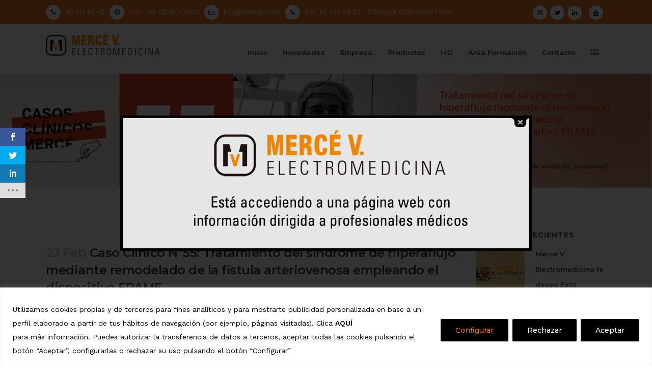

--- FILE ---
content_type: text/html; charset=UTF-8
request_url: https://mercev.com/caso-clinico-no55-tratamiento-del-sindrome-de-hiperaflujo-mediante-remodelado-de-la-fistula-arteriovenosa-empleando-el-dispositivo-frame/
body_size: 29735
content:
<!DOCTYPE html><html lang="es-ES"><head><meta charset="UTF-8" /><meta name="viewport" content="width=device-width,initial-scale=1,user-scalable=no"><link rel="profile" href="http://gmpg.org/xfn/11" /><link rel="pingback" href="https://mercev.com/xmlrpc.php" /><link rel="shortcut icon" type="image/x-icon" href="https://mercev.com/wp-content/uploads/2020/01/Logo-naranja.png"><link rel="apple-touch-icon" href="https://mercev.com/wp-content/uploads/2020/01/Logo-naranja.png"/> <script>var et_site_url='https://mercev.com';var et_post_id='12618';function et_core_page_resource_fallback(a,b){"undefined"===typeof b&&(b=a.sheet.cssRules&&0===a.sheet.cssRules.length);b&&(a.onerror=null,a.onload=null,a.href?a.href=et_site_url+"/?et_core_page_resource="+a.id+et_post_id:a.src&&(a.src=et_site_url+"/?et_core_page_resource="+a.id+et_post_id))}</script><script type="text/javascript">/*  */
window.JetpackScriptData = {"site":{"icon":"https://i0.wp.com/mercev.com/wp-content/uploads/2020/05/cropped-Logo-naranja-fondo-blanco-2.png?w=64\u0026ssl=1","title":"Web de Mercé V. Electromedicina","host":"unknown","is_wpcom_platform":false}};
/*  */</script> <link href='//fonts.googleapis.com/css?family=Raleway:100,200,300,400,500,600,700,800,900,300italic,400italic,700italic|Montserrat:100,200,300,400,500,600,700,800,900,300italic,400italic,700italic|Work+Sans:100,200,300,400,500,600,700,800,900,300italic,400italic,700italic&subset=latin,latin-ext' rel='stylesheet' type='text/css'> <script type="application/javascript">var QodeAjaxUrl = "https://mercev.com/wp-admin/admin-ajax.php"</script><meta name='robots' content='index, follow, max-image-preview:large, max-snippet:-1, max-video-preview:-1' /><style>img:is([sizes="auto" i], [sizes^="auto," i]) { contain-intrinsic-size: 3000px 1500px }</style><title>Caso Clínico Nº55: Tratamiento del síndrome de hiperaflujo mediante remodelado de la fístula arteriovenosa empleando el dispositivo FRAME</title><link rel="canonical" href="https://mercev.com/caso-clinico-no55-tratamiento-del-sindrome-de-hiperaflujo-mediante-remodelado-de-la-fistula-arteriovenosa-empleando-el-dispositivo-frame/" /><meta property="og:locale" content="es_ES" /><meta property="og:type" content="article" /><meta property="og:title" content="Caso Clínico Nº55: Tratamiento del síndrome de hiperaflujo mediante remodelado de la fístula arteriovenosa empleando el dispositivo FRAME" /><meta property="og:description" content="El Dr. Alejandro Pont&oacute;n, cirujano cardiovascular del Hospital Universitario Marqu&eacute;s de Valdecilla, nos muestra un caso de tratamiento de s&iacute;ndrome de hiperaflujo utilizando el dispositivo de Vascular Graft Solutions en..." /><meta property="og:url" content="https://mercev.com/caso-clinico-no55-tratamiento-del-sindrome-de-hiperaflujo-mediante-remodelado-de-la-fistula-arteriovenosa-empleando-el-dispositivo-frame/" /><meta property="og:site_name" content="Web de Mercé V. Electromedicina" /><meta property="article:published_time" content="2023-02-23T09:03:20+00:00" /><meta property="og:image" content="https://mercev.com/wp-content/uploads/2023/02/miniatura-55.jpg" /><meta property="og:image:width" content="642" /><meta property="og:image:height" content="362" /><meta property="og:image:type" content="image/jpeg" /><meta name="author" content="Mercé Electromedicina" /><meta name="twitter:card" content="summary_large_image" /><meta name="twitter:creator" content="@MercElectromed" /><meta name="twitter:site" content="@MercElectromed" /><meta name="twitter:label1" content="Escrito por" /><meta name="twitter:data1" content="Mercé Electromedicina" /><meta name="twitter:label2" content="Tiempo de lectura" /><meta name="twitter:data2" content="1 minuto" /> <script type="application/ld+json" class="yoast-schema-graph">{"@context":"https://schema.org","@graph":[{"@type":"Article","@id":"https://mercev.com/caso-clinico-no55-tratamiento-del-sindrome-de-hiperaflujo-mediante-remodelado-de-la-fistula-arteriovenosa-empleando-el-dispositivo-frame/#article","isPartOf":{"@id":"https://mercev.com/caso-clinico-no55-tratamiento-del-sindrome-de-hiperaflujo-mediante-remodelado-de-la-fistula-arteriovenosa-empleando-el-dispositivo-frame/"},"author":{"name":"Mercé Electromedicina","@id":"https://mercev.com/#/schema/person/c4ec9f7938d949c1c3d222ca2c8151ae"},"headline":"Caso Clínico Nº55: Tratamiento del síndrome de hiperaflujo mediante remodelado de la fístula arteriovenosa empleando el dispositivo FRAME","datePublished":"2023-02-23T09:03:20+00:00","mainEntityOfPage":{"@id":"https://mercev.com/caso-clinico-no55-tratamiento-del-sindrome-de-hiperaflujo-mediante-remodelado-de-la-fistula-arteriovenosa-empleando-el-dispositivo-frame/"},"wordCount":316,"publisher":{"@id":"https://mercev.com/#organization"},"image":{"@id":"https://mercev.com/caso-clinico-no55-tratamiento-del-sindrome-de-hiperaflujo-mediante-remodelado-de-la-fistula-arteriovenosa-empleando-el-dispositivo-frame/#primaryimage"},"thumbnailUrl":"https://mercev.com/wp-content/uploads/2023/02/miniatura-55.jpg","keywords":["Cirugía Cardiovascular","FRAME","Hospital Universitario Marqués de Valdecilla","VGS"],"articleSection":["Casos Clínicos"],"inLanguage":"es"},{"@type":"WebPage","@id":"https://mercev.com/caso-clinico-no55-tratamiento-del-sindrome-de-hiperaflujo-mediante-remodelado-de-la-fistula-arteriovenosa-empleando-el-dispositivo-frame/","url":"https://mercev.com/caso-clinico-no55-tratamiento-del-sindrome-de-hiperaflujo-mediante-remodelado-de-la-fistula-arteriovenosa-empleando-el-dispositivo-frame/","name":"Caso Clínico Nº55: Tratamiento del síndrome de hiperaflujo mediante remodelado de la fístula arteriovenosa empleando el dispositivo FRAME","isPartOf":{"@id":"https://mercev.com/#website"},"primaryImageOfPage":{"@id":"https://mercev.com/caso-clinico-no55-tratamiento-del-sindrome-de-hiperaflujo-mediante-remodelado-de-la-fistula-arteriovenosa-empleando-el-dispositivo-frame/#primaryimage"},"image":{"@id":"https://mercev.com/caso-clinico-no55-tratamiento-del-sindrome-de-hiperaflujo-mediante-remodelado-de-la-fistula-arteriovenosa-empleando-el-dispositivo-frame/#primaryimage"},"thumbnailUrl":"https://mercev.com/wp-content/uploads/2023/02/miniatura-55.jpg","datePublished":"2023-02-23T09:03:20+00:00","breadcrumb":{"@id":"https://mercev.com/caso-clinico-no55-tratamiento-del-sindrome-de-hiperaflujo-mediante-remodelado-de-la-fistula-arteriovenosa-empleando-el-dispositivo-frame/#breadcrumb"},"inLanguage":"es","potentialAction":[{"@type":"ReadAction","target":["https://mercev.com/caso-clinico-no55-tratamiento-del-sindrome-de-hiperaflujo-mediante-remodelado-de-la-fistula-arteriovenosa-empleando-el-dispositivo-frame/"]}]},{"@type":"ImageObject","inLanguage":"es","@id":"https://mercev.com/caso-clinico-no55-tratamiento-del-sindrome-de-hiperaflujo-mediante-remodelado-de-la-fistula-arteriovenosa-empleando-el-dispositivo-frame/#primaryimage","url":"https://mercev.com/wp-content/uploads/2023/02/miniatura-55.jpg","contentUrl":"https://mercev.com/wp-content/uploads/2023/02/miniatura-55.jpg","width":642,"height":362},{"@type":"BreadcrumbList","@id":"https://mercev.com/caso-clinico-no55-tratamiento-del-sindrome-de-hiperaflujo-mediante-remodelado-de-la-fistula-arteriovenosa-empleando-el-dispositivo-frame/#breadcrumb","itemListElement":[{"@type":"ListItem","position":1,"name":"Portada","item":"https://mercev.com/"},{"@type":"ListItem","position":2,"name":"Caso Clínico Nº55: Tratamiento del síndrome de hiperaflujo mediante remodelado de la fístula arteriovenosa empleando el dispositivo FRAME"}]},{"@type":"WebSite","@id":"https://mercev.com/#website","url":"https://mercev.com/","name":"Web de Mercé V. Electromedicina","description":"","publisher":{"@id":"https://mercev.com/#organization"},"potentialAction":[{"@type":"SearchAction","target":{"@type":"EntryPoint","urlTemplate":"https://mercev.com/?s={search_term_string}"},"query-input":{"@type":"PropertyValueSpecification","valueRequired":true,"valueName":"search_term_string"}}],"inLanguage":"es"},{"@type":"Organization","@id":"https://mercev.com/#organization","name":"Mercé V. Electromedicina S.L.","url":"https://mercev.com/","logo":{"@type":"ImageObject","inLanguage":"es","@id":"https://mercev.com/#/schema/logo/image/","url":"https://mercev.com/wp-content/uploads/2019/12/logo-pequeño-merce.png","contentUrl":"https://mercev.com/wp-content/uploads/2019/12/logo-pequeño-merce.png","width":350,"height":69,"caption":"Mercé V. Electromedicina S.L."},"image":{"@id":"https://mercev.com/#/schema/logo/image/"},"sameAs":["https://x.com/MercElectromed"]},{"@type":"Person","@id":"https://mercev.com/#/schema/person/c4ec9f7938d949c1c3d222ca2c8151ae","name":"Mercé Electromedicina","image":{"@type":"ImageObject","inLanguage":"es","@id":"https://mercev.com/#/schema/person/image/","url":"https://secure.gravatar.com/avatar/c8fa2b394219717064fa3c0bdd8c5e05?s=96&d=mm&r=g","contentUrl":"https://secure.gravatar.com/avatar/c8fa2b394219717064fa3c0bdd8c5e05?s=96&d=mm&r=g","caption":"Mercé Electromedicina"}}]}</script> <link rel='dns-prefetch' href='//maps.googleapis.com' /><link rel='dns-prefetch' href='//fonts.googleapis.com' /><link rel="alternate" type="application/rss+xml" title="Web de Mercé V. Electromedicina &raquo; Feed" href="https://mercev.com/feed/" /><link rel="alternate" type="application/rss+xml" title="Web de Mercé V. Electromedicina &raquo; Feed de los comentarios" href="https://mercev.com/comments/feed/" /><link rel="alternate" type="text/calendar" title="Web de Mercé V. Electromedicina &raquo; iCal Feed" href="https://mercev.com/congresos/?ical=1" /><link rel="alternate" type="application/rss+xml" title="Web de Mercé V. Electromedicina &raquo; Comentario Caso Clínico Nº55: Tratamiento del síndrome de hiperaflujo mediante remodelado de la fístula arteriovenosa empleando el dispositivo FRAME del feed" href="https://mercev.com/caso-clinico-no55-tratamiento-del-sindrome-de-hiperaflujo-mediante-remodelado-de-la-fistula-arteriovenosa-empleando-el-dispositivo-frame/feed/" /><link rel='stylesheet' id='tsvg-block-css-css' href='https://mercev.com/wp-content/plugins/gallery-videos/admin/css/tsvg-block.css' type='text/css' media='all' /><link rel='stylesheet' id='gs-swiper-css' href='https://mercev.com/wp-content/plugins/gs-logo-slider/assets/libs/swiper-js/swiper.min.css' type='text/css' media='all' /><link rel='stylesheet' id='gs-tippyjs-css' href='https://mercev.com/wp-content/plugins/gs-logo-slider/assets/libs/tippyjs/tippy.css' type='text/css' media='all' /><link rel='stylesheet' id='gs-logo-public-css' href='https://mercev.com/wp-content/plugins/gs-logo-slider/assets/css/gs-logo.min.css' type='text/css' media='all' /><link rel='stylesheet' id='dropshadowboxes_css-css' href='https://mercev.com/wp-content/plugins/drop-shadow-boxes/css/dropshadowboxes.css' type='text/css' media='all' /><link rel='stylesheet' id='jquery.prettyphoto-css' href='https://mercev.com/wp-content/plugins/wp-video-lightbox/css/prettyPhoto.css' type='text/css' media='all' /><link rel='stylesheet' id='video-lightbox-css' href='https://mercev.com/wp-content/plugins/wp-video-lightbox/wp-video-lightbox.css' type='text/css' media='all' /><link rel='stylesheet' id='layerslider-css' href='https://mercev.com/wp-content/plugins/LayerSlider/static/layerslider/css/layerslider.css' type='text/css' media='all' /><link rel='stylesheet' id='wp-block-library-css' href='https://mercev.com/wp-includes/css/dist/block-library/style.min.css' type='text/css' media='all' /><style id='pdfemb-pdf-embedder-viewer-style-inline-css' type='text/css'>.wp-block-pdfemb-pdf-embedder-viewer{max-width:none}</style><link rel='stylesheet' id='wp-components-css' href='https://mercev.com/wp-includes/css/dist/components/style.min.css' type='text/css' media='all' /><link rel='stylesheet' id='wp-preferences-css' href='https://mercev.com/wp-includes/css/dist/preferences/style.min.css' type='text/css' media='all' /><link rel='stylesheet' id='wp-block-editor-css' href='https://mercev.com/wp-includes/css/dist/block-editor/style.min.css' type='text/css' media='all' /><style id='wp-block-editor-inline-css' type='text/css'>.gslogo--toolbar {
            padding: 20px;
            border: 1px solid #1f1f1f;
            border-radius: 2px;
        }

        .gslogo--toolbar label {
            display: block;
            margin-bottom: 6px;
            margin-top: -6px;
        }

        .gslogo--toolbar select {
            width: 250px;
            max-width: 100% !important;
            line-height: 42px !important;
        }

        .gslogo--toolbar .gs-logo-slider-block--des {
            margin: 10px 0 0;
            font-size: 16px;
        }

        .gslogo--toolbar .gs-logo-slider-block--des span {
            display: block;
        }

        .gslogo--toolbar p.gs-logo-slider-block--des a {
            margin-left: 4px;
        }

        .editor-styles-wrapper .wp-block h3.gs_logo_title {
            font-size: 16px;
            font-weight: 400;
            margin: 0px;
            margin-top: 20px;
        }</style><link rel='stylesheet' id='wp-reusable-blocks-css' href='https://mercev.com/wp-includes/css/dist/reusable-blocks/style.min.css' type='text/css' media='all' /><link rel='stylesheet' id='wp-patterns-css' href='https://mercev.com/wp-includes/css/dist/patterns/style.min.css' type='text/css' media='all' /><link rel='stylesheet' id='wp-editor-css' href='https://mercev.com/wp-includes/css/dist/editor/style.min.css' type='text/css' media='all' /><link rel='stylesheet' id='drop_shadow_block-style-css-css' href='https://mercev.com/wp-content/plugins/drop-shadow-boxes/block/blocks.style.build.css' type='text/css' media='all' /><style id='classic-theme-styles-inline-css' type='text/css'>/*! This file is auto-generated */
.wp-block-button__link{color:#fff;background-color:#32373c;border-radius:9999px;box-shadow:none;text-decoration:none;padding:calc(.667em + 2px) calc(1.333em + 2px);font-size:1.125em}.wp-block-file__button{background:#32373c;color:#fff;text-decoration:none}</style><style id='global-styles-inline-css' type='text/css'>:root{--wp--preset--aspect-ratio--square: 1;--wp--preset--aspect-ratio--4-3: 4/3;--wp--preset--aspect-ratio--3-4: 3/4;--wp--preset--aspect-ratio--3-2: 3/2;--wp--preset--aspect-ratio--2-3: 2/3;--wp--preset--aspect-ratio--16-9: 16/9;--wp--preset--aspect-ratio--9-16: 9/16;--wp--preset--color--black: #000000;--wp--preset--color--cyan-bluish-gray: #abb8c3;--wp--preset--color--white: #ffffff;--wp--preset--color--pale-pink: #f78da7;--wp--preset--color--vivid-red: #cf2e2e;--wp--preset--color--luminous-vivid-orange: #ff6900;--wp--preset--color--luminous-vivid-amber: #fcb900;--wp--preset--color--light-green-cyan: #7bdcb5;--wp--preset--color--vivid-green-cyan: #00d084;--wp--preset--color--pale-cyan-blue: #8ed1fc;--wp--preset--color--vivid-cyan-blue: #0693e3;--wp--preset--color--vivid-purple: #9b51e0;--wp--preset--gradient--vivid-cyan-blue-to-vivid-purple: linear-gradient(135deg,rgba(6,147,227,1) 0%,rgb(155,81,224) 100%);--wp--preset--gradient--light-green-cyan-to-vivid-green-cyan: linear-gradient(135deg,rgb(122,220,180) 0%,rgb(0,208,130) 100%);--wp--preset--gradient--luminous-vivid-amber-to-luminous-vivid-orange: linear-gradient(135deg,rgba(252,185,0,1) 0%,rgba(255,105,0,1) 100%);--wp--preset--gradient--luminous-vivid-orange-to-vivid-red: linear-gradient(135deg,rgba(255,105,0,1) 0%,rgb(207,46,46) 100%);--wp--preset--gradient--very-light-gray-to-cyan-bluish-gray: linear-gradient(135deg,rgb(238,238,238) 0%,rgb(169,184,195) 100%);--wp--preset--gradient--cool-to-warm-spectrum: linear-gradient(135deg,rgb(74,234,220) 0%,rgb(151,120,209) 20%,rgb(207,42,186) 40%,rgb(238,44,130) 60%,rgb(251,105,98) 80%,rgb(254,248,76) 100%);--wp--preset--gradient--blush-light-purple: linear-gradient(135deg,rgb(255,206,236) 0%,rgb(152,150,240) 100%);--wp--preset--gradient--blush-bordeaux: linear-gradient(135deg,rgb(254,205,165) 0%,rgb(254,45,45) 50%,rgb(107,0,62) 100%);--wp--preset--gradient--luminous-dusk: linear-gradient(135deg,rgb(255,203,112) 0%,rgb(199,81,192) 50%,rgb(65,88,208) 100%);--wp--preset--gradient--pale-ocean: linear-gradient(135deg,rgb(255,245,203) 0%,rgb(182,227,212) 50%,rgb(51,167,181) 100%);--wp--preset--gradient--electric-grass: linear-gradient(135deg,rgb(202,248,128) 0%,rgb(113,206,126) 100%);--wp--preset--gradient--midnight: linear-gradient(135deg,rgb(2,3,129) 0%,rgb(40,116,252) 100%);--wp--preset--font-size--small: 13px;--wp--preset--font-size--medium: 20px;--wp--preset--font-size--large: 36px;--wp--preset--font-size--x-large: 42px;--wp--preset--spacing--20: 0.44rem;--wp--preset--spacing--30: 0.67rem;--wp--preset--spacing--40: 1rem;--wp--preset--spacing--50: 1.5rem;--wp--preset--spacing--60: 2.25rem;--wp--preset--spacing--70: 3.38rem;--wp--preset--spacing--80: 5.06rem;--wp--preset--shadow--natural: 6px 6px 9px rgba(0, 0, 0, 0.2);--wp--preset--shadow--deep: 12px 12px 50px rgba(0, 0, 0, 0.4);--wp--preset--shadow--sharp: 6px 6px 0px rgba(0, 0, 0, 0.2);--wp--preset--shadow--outlined: 6px 6px 0px -3px rgba(255, 255, 255, 1), 6px 6px rgba(0, 0, 0, 1);--wp--preset--shadow--crisp: 6px 6px 0px rgba(0, 0, 0, 1);}:where(.is-layout-flex){gap: 0.5em;}:where(.is-layout-grid){gap: 0.5em;}body .is-layout-flex{display: flex;}.is-layout-flex{flex-wrap: wrap;align-items: center;}.is-layout-flex > :is(*, div){margin: 0;}body .is-layout-grid{display: grid;}.is-layout-grid > :is(*, div){margin: 0;}:where(.wp-block-columns.is-layout-flex){gap: 2em;}:where(.wp-block-columns.is-layout-grid){gap: 2em;}:where(.wp-block-post-template.is-layout-flex){gap: 1.25em;}:where(.wp-block-post-template.is-layout-grid){gap: 1.25em;}.has-black-color{color: var(--wp--preset--color--black) !important;}.has-cyan-bluish-gray-color{color: var(--wp--preset--color--cyan-bluish-gray) !important;}.has-white-color{color: var(--wp--preset--color--white) !important;}.has-pale-pink-color{color: var(--wp--preset--color--pale-pink) !important;}.has-vivid-red-color{color: var(--wp--preset--color--vivid-red) !important;}.has-luminous-vivid-orange-color{color: var(--wp--preset--color--luminous-vivid-orange) !important;}.has-luminous-vivid-amber-color{color: var(--wp--preset--color--luminous-vivid-amber) !important;}.has-light-green-cyan-color{color: var(--wp--preset--color--light-green-cyan) !important;}.has-vivid-green-cyan-color{color: var(--wp--preset--color--vivid-green-cyan) !important;}.has-pale-cyan-blue-color{color: var(--wp--preset--color--pale-cyan-blue) !important;}.has-vivid-cyan-blue-color{color: var(--wp--preset--color--vivid-cyan-blue) !important;}.has-vivid-purple-color{color: var(--wp--preset--color--vivid-purple) !important;}.has-black-background-color{background-color: var(--wp--preset--color--black) !important;}.has-cyan-bluish-gray-background-color{background-color: var(--wp--preset--color--cyan-bluish-gray) !important;}.has-white-background-color{background-color: var(--wp--preset--color--white) !important;}.has-pale-pink-background-color{background-color: var(--wp--preset--color--pale-pink) !important;}.has-vivid-red-background-color{background-color: var(--wp--preset--color--vivid-red) !important;}.has-luminous-vivid-orange-background-color{background-color: var(--wp--preset--color--luminous-vivid-orange) !important;}.has-luminous-vivid-amber-background-color{background-color: var(--wp--preset--color--luminous-vivid-amber) !important;}.has-light-green-cyan-background-color{background-color: var(--wp--preset--color--light-green-cyan) !important;}.has-vivid-green-cyan-background-color{background-color: var(--wp--preset--color--vivid-green-cyan) !important;}.has-pale-cyan-blue-background-color{background-color: var(--wp--preset--color--pale-cyan-blue) !important;}.has-vivid-cyan-blue-background-color{background-color: var(--wp--preset--color--vivid-cyan-blue) !important;}.has-vivid-purple-background-color{background-color: var(--wp--preset--color--vivid-purple) !important;}.has-black-border-color{border-color: var(--wp--preset--color--black) !important;}.has-cyan-bluish-gray-border-color{border-color: var(--wp--preset--color--cyan-bluish-gray) !important;}.has-white-border-color{border-color: var(--wp--preset--color--white) !important;}.has-pale-pink-border-color{border-color: var(--wp--preset--color--pale-pink) !important;}.has-vivid-red-border-color{border-color: var(--wp--preset--color--vivid-red) !important;}.has-luminous-vivid-orange-border-color{border-color: var(--wp--preset--color--luminous-vivid-orange) !important;}.has-luminous-vivid-amber-border-color{border-color: var(--wp--preset--color--luminous-vivid-amber) !important;}.has-light-green-cyan-border-color{border-color: var(--wp--preset--color--light-green-cyan) !important;}.has-vivid-green-cyan-border-color{border-color: var(--wp--preset--color--vivid-green-cyan) !important;}.has-pale-cyan-blue-border-color{border-color: var(--wp--preset--color--pale-cyan-blue) !important;}.has-vivid-cyan-blue-border-color{border-color: var(--wp--preset--color--vivid-cyan-blue) !important;}.has-vivid-purple-border-color{border-color: var(--wp--preset--color--vivid-purple) !important;}.has-vivid-cyan-blue-to-vivid-purple-gradient-background{background: var(--wp--preset--gradient--vivid-cyan-blue-to-vivid-purple) !important;}.has-light-green-cyan-to-vivid-green-cyan-gradient-background{background: var(--wp--preset--gradient--light-green-cyan-to-vivid-green-cyan) !important;}.has-luminous-vivid-amber-to-luminous-vivid-orange-gradient-background{background: var(--wp--preset--gradient--luminous-vivid-amber-to-luminous-vivid-orange) !important;}.has-luminous-vivid-orange-to-vivid-red-gradient-background{background: var(--wp--preset--gradient--luminous-vivid-orange-to-vivid-red) !important;}.has-very-light-gray-to-cyan-bluish-gray-gradient-background{background: var(--wp--preset--gradient--very-light-gray-to-cyan-bluish-gray) !important;}.has-cool-to-warm-spectrum-gradient-background{background: var(--wp--preset--gradient--cool-to-warm-spectrum) !important;}.has-blush-light-purple-gradient-background{background: var(--wp--preset--gradient--blush-light-purple) !important;}.has-blush-bordeaux-gradient-background{background: var(--wp--preset--gradient--blush-bordeaux) !important;}.has-luminous-dusk-gradient-background{background: var(--wp--preset--gradient--luminous-dusk) !important;}.has-pale-ocean-gradient-background{background: var(--wp--preset--gradient--pale-ocean) !important;}.has-electric-grass-gradient-background{background: var(--wp--preset--gradient--electric-grass) !important;}.has-midnight-gradient-background{background: var(--wp--preset--gradient--midnight) !important;}.has-small-font-size{font-size: var(--wp--preset--font-size--small) !important;}.has-medium-font-size{font-size: var(--wp--preset--font-size--medium) !important;}.has-large-font-size{font-size: var(--wp--preset--font-size--large) !important;}.has-x-large-font-size{font-size: var(--wp--preset--font-size--x-large) !important;}
:where(.wp-block-post-template.is-layout-flex){gap: 1.25em;}:where(.wp-block-post-template.is-layout-grid){gap: 1.25em;}
:where(.wp-block-columns.is-layout-flex){gap: 2em;}:where(.wp-block-columns.is-layout-grid){gap: 2em;}
:root :where(.wp-block-pullquote){font-size: 1.5em;line-height: 1.6;}</style><link rel='stylesheet' id='contact-form-7-css' href='https://mercev.com/wp-content/plugins/contact-form-7/includes/css/styles.css' type='text/css' media='all' /><link rel='stylesheet' id='tsvg-fonts-css' href='https://mercev.com/wp-content/plugins/gallery-videos/public/css/tsvg-fonts.css' type='text/css' media='all' /><link rel='stylesheet' id='theme.css-css' href='https://mercev.com/wp-content/plugins/popup-builder/public/css/theme.css' type='text/css' media='all' /><link rel='stylesheet' id='rs-plugin-settings-css' href='https://mercev.com/wp-content/plugins/revslider/public/assets/css/settings.css' type='text/css' media='all' /><style id='rs-plugin-settings-inline-css' type='text/css'>#rs-demo-id {}</style><link rel='stylesheet' id='spain-html5-map-style-css' href='https://mercev.com/wp-content/plugins/spainhtmlmap/static/css/map.css' type='text/css' media='all' /><link rel='stylesheet' id='toc-screen-css' href='https://mercev.com/wp-content/plugins/table-of-contents-plus/screen.min.css' type='text/css' media='all' /><style id='toc-screen-inline-css' type='text/css'>div#toc_container {background: #f9f9f9;border: 1px solid #aaaaaa;}</style><link rel='stylesheet' id='dashicons-css' href='https://mercev.com/wp-includes/css/dashicons.min.css' type='text/css' media='all' /><link rel='stylesheet' id='achored-header-css' href='https://mercev.com/wp-content/plugins/wp-anchor-header/css/achored-header.css' type='text/css' media='all' /><link rel='stylesheet' id='passster-public-css' href='https://mercev.com/wp-content/plugins/content-protector/assets/public/passster-public.min.css' type='text/css' media='all' /><link rel='stylesheet' id='et_monarch-css-css' href='https://mercev.com/wp-content/plugins/monarch/css/style.css' type='text/css' media='all' /><link rel='stylesheet' id='et-gf-open-sans-css' href='https://fonts.googleapis.com/css?family=Open+Sans:400,700' type='text/css' media='all' /><link rel='stylesheet' id='default_style-css' href='https://mercev.com/wp-content/themes/bridge/style.css' type='text/css' media='all' /><link rel='stylesheet' id='qode_font_awesome-css' href='https://mercev.com/wp-content/themes/bridge/css/font-awesome/css/font-awesome.min.css' type='text/css' media='all' /><link rel='stylesheet' id='qode_font_elegant-css' href='https://mercev.com/wp-content/themes/bridge/css/elegant-icons/style.min.css' type='text/css' media='all' /><link rel='stylesheet' id='qode_linea_icons-css' href='https://mercev.com/wp-content/themes/bridge/css/linea-icons/style.css' type='text/css' media='all' /><link rel='stylesheet' id='qode_dripicons-css' href='https://mercev.com/wp-content/themes/bridge/css/dripicons/dripicons.css' type='text/css' media='all' /><link rel='stylesheet' id='stylesheet-css' href='https://mercev.com/wp-content/themes/bridge/css/stylesheet.min.css' type='text/css' media='all' /><style id='stylesheet-inline-css' type='text/css'>.postid-12618.disabled_footer_top .footer_top_holder, .postid-12618.disabled_footer_bottom .footer_bottom_holder { display: none;}</style><link rel='stylesheet' id='qode_print-css' href='https://mercev.com/wp-content/themes/bridge/css/print.css' type='text/css' media='all' /><link rel='stylesheet' id='mac_stylesheet-css' href='https://mercev.com/wp-content/themes/bridge/css/mac_stylesheet.css' type='text/css' media='all' /><link rel='stylesheet' id='webkit-css' href='https://mercev.com/wp-content/themes/bridge/css/webkit_stylesheet.css' type='text/css' media='all' /><link rel='stylesheet' id='style_dynamic-css' href='https://mercev.com/wp-content/themes/bridge/css/style_dynamic.css' type='text/css' media='all' /><link rel='stylesheet' id='responsive-css' href='https://mercev.com/wp-content/themes/bridge/css/responsive.min.css' type='text/css' media='all' /><link rel='stylesheet' id='style_dynamic_responsive-css' href='https://mercev.com/wp-content/themes/bridge/css/style_dynamic_responsive.css' type='text/css' media='all' /><link rel='stylesheet' id='js_composer_front-css' href='https://mercev.com/wp-content/plugins/js_composer/assets/css/js_composer.min.css' type='text/css' media='all' /><link rel='stylesheet' id='custom_css-css' href='https://mercev.com/wp-content/themes/bridge/css/custom_css.css' type='text/css' media='all' /><link rel='stylesheet' id='simple-social-icons-font-css' href='https://mercev.com/wp-content/plugins/simple-social-icons/css/style.css' type='text/css' media='all' /><link rel='stylesheet' id='tablepress-default-css' href='https://mercev.com/wp-content/tablepress-combined.min.css' type='text/css' media='all' /><link rel='stylesheet' id='msl-main-css' href='https://mercev.com/wp-content/plugins/master-slider/public/assets/css/masterslider.main.css' type='text/css' media='all' /><link rel='stylesheet' id='msl-custom-css' href='https://mercev.com/wp-content/uploads/master-slider/custom.css' type='text/css' media='all' /> <script type="text/javascript" id="jquery-core-js-extra">/*  */
var SDT_DATA = {"ajaxurl":"https:\/\/mercev.com\/wp-admin\/admin-ajax.php","siteUrl":"https:\/\/mercev.com\/","pluginsUrl":"https:\/\/mercev.com\/wp-content\/plugins","isAdmin":""};
/*  */</script> <script type="text/javascript" src="https://mercev.com/wp-includes/js/jquery/jquery.min.js" id="jquery-core-js"></script> <script type="text/javascript" src="https://mercev.com/wp-includes/js/jquery/jquery-migrate.min.js" id="jquery-migrate-js"></script> <script type="text/javascript" src="https://mercev.com/wp-content/plugins/wp-video-lightbox/js/jquery.prettyPhoto.js" id="jquery.prettyphoto-js"></script> <script type="text/javascript" id="video-lightbox-js-extra">/*  */
var vlpp_vars = {"prettyPhoto_rel":"wp-video-lightbox","animation_speed":"fast","slideshow":"5000","autoplay_slideshow":"false","opacity":"0.8","show_title":"true","allow_resize":"true","allow_expand":"true","default_width":"640","default_height":"480","counter_separator_label":"\/","theme":"pp_default","horizontal_padding":"20","hideflash":"false","wmode":"opaque","autoplay":"true","modal":"false","deeplinking":"false","overlay_gallery":"true","overlay_gallery_max":"30","keyboard_shortcuts":"true","ie6_fallback":"true"};
/*  */</script> <script type="text/javascript" src="https://mercev.com/wp-content/plugins/wp-video-lightbox/js/video-lightbox.js" id="video-lightbox-js"></script> <script type="text/javascript" id="cookie-law-info-js-extra">/*  */
var _ckyConfig = {"_ipData":[],"_assetsURL":"https:\/\/mercev.com\/wp-content\/plugins\/cookie-law-info\/lite\/frontend\/images\/","_publicURL":"https:\/\/mercev.com","_expiry":"365","_categories":[{"name":"Necesaria","slug":"necessary","isNecessary":true,"ccpaDoNotSell":true,"cookies":[],"active":true,"defaultConsent":{"gdpr":true,"ccpa":true}},{"name":"Funcional","slug":"functional","isNecessary":false,"ccpaDoNotSell":true,"cookies":[],"active":true,"defaultConsent":{"gdpr":false,"ccpa":false}},{"name":"Anal\u00edtica","slug":"analytics","isNecessary":false,"ccpaDoNotSell":true,"cookies":[{"cookieID":"_utma","domain":"Google Analytics","provider":""},{"cookieID":"_ga","domain":"Google Analytics","provider":""},{"cookieID":"_utmb","domain":"Google Analytics","provider":""},{"cookieID":"__utmc","domain":"Google Analytics","provider":""},{"cookieID":"__utmz","domain":"Google Analytics","provider":""},{"cookieID":"_ga","domain":"Metricool","provider":""},{"cookieID":"OGPC","domain":"Google.com","provider":""},{"cookieID":"CONSENT","domain":"Google.com","provider":""},{"cookieID":"1P_JAR","domain":"Google.com","provider":""}],"active":true,"defaultConsent":{"gdpr":false,"ccpa":false}},{"name":"Rendimiento","slug":"performance","isNecessary":false,"ccpaDoNotSell":true,"cookies":[],"active":true,"defaultConsent":{"gdpr":false,"ccpa":false}},{"name":"Anuncio","slug":"advertisement","isNecessary":false,"ccpaDoNotSell":true,"cookies":[],"active":true,"defaultConsent":{"gdpr":false,"ccpa":false}}],"_activeLaw":"gdpr","_rootDomain":"","_block":"1","_showBanner":"1","_bannerConfig":{"settings":{"type":"banner","preferenceCenterType":"popup","position":"bottom","applicableLaw":"gdpr"},"behaviours":{"reloadBannerOnAccept":false,"loadAnalyticsByDefault":false,"animations":{"onLoad":"animate","onHide":"sticky"}},"config":{"revisitConsent":{"status":true,"tag":"revisit-consent","position":"bottom-left","meta":{"url":"#"},"styles":{"background-color":"#0056A7"},"elements":{"title":{"type":"text","tag":"revisit-consent-title","status":true,"styles":{"color":"#0056a7"}}}},"preferenceCenter":{"toggle":{"status":true,"tag":"detail-category-toggle","type":"toggle","states":{"active":{"styles":{"background-color":"#1863DC"}},"inactive":{"styles":{"background-color":"#D0D5D2"}}}}},"categoryPreview":{"status":false,"toggle":{"status":true,"tag":"detail-category-preview-toggle","type":"toggle","states":{"active":{"styles":{"background-color":"#1863DC"}},"inactive":{"styles":{"background-color":"#D0D5D2"}}}}},"videoPlaceholder":{"status":true,"styles":{"background-color":"#000000","border-color":"#000000","color":"#ffffff"}},"readMore":{"status":false,"tag":"readmore-button","type":"link","meta":{"noFollow":true,"newTab":true},"styles":{"color":"#444","background-color":"transparent","border-color":"transparent"}},"auditTable":{"status":true},"optOption":{"status":true,"toggle":{"status":true,"tag":"optout-option-toggle","type":"toggle","states":{"active":{"styles":{"background-color":"#1863dc"}},"inactive":{"styles":{"background-color":"#FFFFFF"}}}}}}},"_version":"3.3.1","_logConsent":"1","_tags":[{"tag":"accept-button","styles":{"color":"#fff","background-color":"#000","border-color":"#000"}},{"tag":"reject-button","styles":{"color":"#fff","background-color":"#000","border-color":"#000"}},{"tag":"settings-button","styles":{"color":"#ee7624","background-color":"#000","border-color":"#000"}},{"tag":"readmore-button","styles":{"color":"#444","background-color":"transparent","border-color":"transparent"}},{"tag":"donotsell-button","styles":{"color":"#333333","background-color":"","border-color":""}},{"tag":"accept-button","styles":{"color":"#fff","background-color":"#000","border-color":"#000"}},{"tag":"revisit-consent","styles":{"background-color":"#0056A7"}}],"_shortCodes":[{"key":"cky_readmore","content":"<a href=\"https:\/\/mercev.com\" class=\"cky-policy\" aria-label=\"Read More\" target=\"_blank\" rel=\"noopener\" data-cky-tag=\"readmore-button\">Read More<\/a>","tag":"readmore-button","status":false,"attributes":{"rel":"nofollow","target":"_blank"}},{"key":"cky_show_desc","content":"<button class=\"cky-show-desc-btn\" data-cky-tag=\"show-desc-button\" aria-label=\"Mostrar m\u00e1s\">Mostrar m\u00e1s<\/button>","tag":"show-desc-button","status":true,"attributes":[]},{"key":"cky_hide_desc","content":"<button class=\"cky-show-desc-btn\" data-cky-tag=\"hide-desc-button\" aria-label=\"Mostrar menos\">Mostrar menos<\/button>","tag":"hide-desc-button","status":true,"attributes":[]},{"key":"cky_category_toggle_label","content":"[cky_{{status}}_category_label] [cky_preference_{{category_slug}}_title]","tag":"","status":true,"attributes":[]},{"key":"cky_enable_category_label","content":"Permitir","tag":"","status":true,"attributes":[]},{"key":"cky_disable_category_label","content":"Desactivar","tag":"","status":true,"attributes":[]},{"key":"cky_video_placeholder","content":"<div class=\"video-placeholder-normal\" data-cky-tag=\"video-placeholder\" id=\"[UNIQUEID]\"><p class=\"video-placeholder-text-normal\" data-cky-tag=\"placeholder-title\">Por favor acepte el consentimiento de cookies<\/p><\/div>","tag":"","status":true,"attributes":[]},{"key":"cky_enable_optout_label","content":"Permitir","tag":"","status":true,"attributes":[]},{"key":"cky_disable_optout_label","content":"Desactivar","tag":"","status":true,"attributes":[]},{"key":"cky_optout_toggle_label","content":"[cky_{{status}}_optout_label] [cky_optout_option_title]","tag":"","status":true,"attributes":[]},{"key":"cky_optout_option_title","content":"No vendan ni compartan mi informaci\u00f3n personal","tag":"","status":true,"attributes":[]},{"key":"cky_optout_close_label","content":"Cerca","tag":"","status":true,"attributes":[]},{"key":"cky_preference_close_label","content":"Cerca","tag":"","status":true,"attributes":[]}],"_rtl":"","_language":"es","_providersToBlock":[]};
var _ckyStyles = {"css":".cky-overlay{background: #000000; opacity: 0.4; position: fixed; top: 0; left: 0; width: 100%; height: 100%; z-index: 99999999;}.cky-hide{display: none;}.cky-btn-revisit-wrapper{display: flex; align-items: center; justify-content: center; background: #0056a7; width: 45px; height: 45px; border-radius: 50%; position: fixed; z-index: 999999; cursor: pointer;}.cky-revisit-bottom-left{bottom: 15px; left: 15px;}.cky-revisit-bottom-right{bottom: 15px; right: 15px;}.cky-btn-revisit-wrapper .cky-btn-revisit{display: flex; align-items: center; justify-content: center; background: none; border: none; cursor: pointer; position: relative; margin: 0; padding: 0;}.cky-btn-revisit-wrapper .cky-btn-revisit img{max-width: fit-content; margin: 0; height: 30px; width: 30px;}.cky-revisit-bottom-left:hover::before{content: attr(data-tooltip); position: absolute; background: #4e4b66; color: #ffffff; left: calc(100% + 7px); font-size: 12px; line-height: 16px; width: max-content; padding: 4px 8px; border-radius: 4px;}.cky-revisit-bottom-left:hover::after{position: absolute; content: \"\"; border: 5px solid transparent; left: calc(100% + 2px); border-left-width: 0; border-right-color: #4e4b66;}.cky-revisit-bottom-right:hover::before{content: attr(data-tooltip); position: absolute; background: #4e4b66; color: #ffffff; right: calc(100% + 7px); font-size: 12px; line-height: 16px; width: max-content; padding: 4px 8px; border-radius: 4px;}.cky-revisit-bottom-right:hover::after{position: absolute; content: \"\"; border: 5px solid transparent; right: calc(100% + 2px); border-right-width: 0; border-left-color: #4e4b66;}.cky-revisit-hide{display: none;}.cky-consent-container{position: fixed; width: 100%; box-sizing: border-box; z-index: 9999999;}.cky-consent-container .cky-consent-bar{background: #ffffff; border: 1px solid; padding: 16.5px 24px; box-shadow: 0 -1px 10px 0 #acabab4d;}.cky-banner-bottom{bottom: 0; left: 0;}.cky-banner-top{top: 0; left: 0;}.cky-custom-brand-logo-wrapper .cky-custom-brand-logo{width: 100px; height: auto; margin: 0 0 12px 0;}.cky-notice .cky-title{color: #212121; font-weight: 700; font-size: 18px; line-height: 24px; margin: 0 0 12px 0;}.cky-notice-group{display: flex; justify-content: space-between; align-items: center; font-size: 14px; line-height: 24px; font-weight: 400;}.cky-notice-des *,.cky-preference-content-wrapper *,.cky-accordion-header-des *,.cky-gpc-wrapper .cky-gpc-desc *{font-size: 14px;}.cky-notice-des{color: #212121; font-size: 14px; line-height: 24px; font-weight: 400;}.cky-notice-des img{height: 25px; width: 25px;}.cky-consent-bar .cky-notice-des p,.cky-gpc-wrapper .cky-gpc-desc p,.cky-preference-body-wrapper .cky-preference-content-wrapper p,.cky-accordion-header-wrapper .cky-accordion-header-des p,.cky-cookie-des-table li div:last-child p{color: inherit; margin-top: 0; overflow-wrap: break-word;}.cky-notice-des P:last-child,.cky-preference-content-wrapper p:last-child,.cky-cookie-des-table li div:last-child p:last-child,.cky-gpc-wrapper .cky-gpc-desc p:last-child{margin-bottom: 0;}.cky-notice-des a.cky-policy,.cky-notice-des button.cky-policy{font-size: 14px; color: #1863dc; white-space: nowrap; cursor: pointer; background: transparent; border: 1px solid; text-decoration: underline;}.cky-notice-des button.cky-policy{padding: 0;}.cky-notice-des a.cky-policy:focus-visible,.cky-notice-des button.cky-policy:focus-visible,.cky-preference-content-wrapper .cky-show-desc-btn:focus-visible,.cky-accordion-header .cky-accordion-btn:focus-visible,.cky-preference-header .cky-btn-close:focus-visible,.cky-switch input[type=\"checkbox\"]:focus-visible,.cky-footer-wrapper a:focus-visible,.cky-btn:focus-visible{outline: 2px solid #1863dc; outline-offset: 2px;}.cky-btn:focus:not(:focus-visible),.cky-accordion-header .cky-accordion-btn:focus:not(:focus-visible),.cky-preference-content-wrapper .cky-show-desc-btn:focus:not(:focus-visible),.cky-btn-revisit-wrapper .cky-btn-revisit:focus:not(:focus-visible),.cky-preference-header .cky-btn-close:focus:not(:focus-visible),.cky-consent-bar .cky-banner-btn-close:focus:not(:focus-visible){outline: 0;}button.cky-show-desc-btn:not(:hover):not(:active){color: #1863dc; background: transparent;}button.cky-accordion-btn:not(:hover):not(:active),button.cky-banner-btn-close:not(:hover):not(:active),button.cky-btn-close:not(:hover):not(:active),button.cky-btn-revisit:not(:hover):not(:active){background: transparent;}.cky-consent-bar button:hover,.cky-modal.cky-modal-open button:hover,.cky-consent-bar button:focus,.cky-modal.cky-modal-open button:focus{text-decoration: none;}.cky-notice-btn-wrapper{display: flex; justify-content: center; align-items: center; margin-left: 15px;}.cky-notice-btn-wrapper .cky-btn{text-shadow: none; box-shadow: none;}.cky-btn{font-size: 14px; font-family: inherit; line-height: 24px; padding: 8px 27px; font-weight: 500; margin: 0 8px 0 0; border-radius: 2px; white-space: nowrap; cursor: pointer; text-align: center; text-transform: none; min-height: 0;}.cky-btn:hover{opacity: 0.8;}.cky-btn-customize{color: #1863dc; background: transparent; border: 2px solid #1863dc;}.cky-btn-reject{color: #1863dc; background: transparent; border: 2px solid #1863dc;}.cky-btn-accept{background: #1863dc; color: #ffffff; border: 2px solid #1863dc;}.cky-btn:last-child{margin-right: 0;}@media (max-width: 768px){.cky-notice-group{display: block;}.cky-notice-btn-wrapper{margin-left: 0;}.cky-notice-btn-wrapper .cky-btn{flex: auto; max-width: 100%; margin-top: 10px; white-space: unset;}}@media (max-width: 576px){.cky-notice-btn-wrapper{flex-direction: column;}.cky-custom-brand-logo-wrapper, .cky-notice .cky-title, .cky-notice-des, .cky-notice-btn-wrapper{padding: 0 28px;}.cky-consent-container .cky-consent-bar{padding: 16.5px 0;}.cky-notice-des{max-height: 40vh; overflow-y: scroll;}.cky-notice-btn-wrapper .cky-btn{width: 100%; padding: 8px; margin-right: 0;}.cky-notice-btn-wrapper .cky-btn-accept{order: 1;}.cky-notice-btn-wrapper .cky-btn-reject{order: 3;}.cky-notice-btn-wrapper .cky-btn-customize{order: 2;}}@media (max-width: 425px){.cky-custom-brand-logo-wrapper, .cky-notice .cky-title, .cky-notice-des, .cky-notice-btn-wrapper{padding: 0 24px;}.cky-notice-btn-wrapper{flex-direction: column;}.cky-btn{width: 100%; margin: 10px 0 0 0;}.cky-notice-btn-wrapper .cky-btn-customize{order: 2;}.cky-notice-btn-wrapper .cky-btn-reject{order: 3;}.cky-notice-btn-wrapper .cky-btn-accept{order: 1; margin-top: 16px;}}@media (max-width: 352px){.cky-notice .cky-title{font-size: 16px;}.cky-notice-des *{font-size: 12px;}.cky-notice-des, .cky-btn{font-size: 12px;}}.cky-modal.cky-modal-open{display: flex; visibility: visible; -webkit-transform: translate(-50%, -50%); -moz-transform: translate(-50%, -50%); -ms-transform: translate(-50%, -50%); -o-transform: translate(-50%, -50%); transform: translate(-50%, -50%); top: 50%; left: 50%; transition: all 1s ease;}.cky-modal{box-shadow: 0 32px 68px rgba(0, 0, 0, 0.3); margin: 0 auto; position: fixed; max-width: 100%; background: #ffffff; top: 50%; box-sizing: border-box; border-radius: 6px; z-index: 999999999; color: #212121; -webkit-transform: translate(-50%, 100%); -moz-transform: translate(-50%, 100%); -ms-transform: translate(-50%, 100%); -o-transform: translate(-50%, 100%); transform: translate(-50%, 100%); visibility: hidden; transition: all 0s ease;}.cky-preference-center{max-height: 79vh; overflow: hidden; width: 845px; overflow: hidden; flex: 1 1 0; display: flex; flex-direction: column; border-radius: 6px;}.cky-preference-header{display: flex; align-items: center; justify-content: space-between; padding: 22px 24px; border-bottom: 1px solid;}.cky-preference-header .cky-preference-title{font-size: 18px; font-weight: 700; line-height: 24px;}.cky-preference-header .cky-btn-close{margin: 0; cursor: pointer; vertical-align: middle; padding: 0; background: none; border: none; width: 24px; height: 24px; min-height: 0; line-height: 0; text-shadow: none; box-shadow: none;}.cky-preference-header .cky-btn-close img{margin: 0; height: 10px; width: 10px;}.cky-preference-body-wrapper{padding: 0 24px; flex: 1; overflow: auto; box-sizing: border-box;}.cky-preference-content-wrapper,.cky-gpc-wrapper .cky-gpc-desc{font-size: 14px; line-height: 24px; font-weight: 400; padding: 12px 0;}.cky-preference-content-wrapper{border-bottom: 1px solid;}.cky-preference-content-wrapper img{height: 25px; width: 25px;}.cky-preference-content-wrapper .cky-show-desc-btn{font-size: 14px; font-family: inherit; color: #1863dc; text-decoration: none; line-height: 24px; padding: 0; margin: 0; white-space: nowrap; cursor: pointer; background: transparent; border-color: transparent; text-transform: none; min-height: 0; text-shadow: none; box-shadow: none;}.cky-accordion-wrapper{margin-bottom: 10px;}.cky-accordion{border-bottom: 1px solid;}.cky-accordion:last-child{border-bottom: none;}.cky-accordion .cky-accordion-item{display: flex; margin-top: 10px;}.cky-accordion .cky-accordion-body{display: none;}.cky-accordion.cky-accordion-active .cky-accordion-body{display: block; padding: 0 22px; margin-bottom: 16px;}.cky-accordion-header-wrapper{cursor: pointer; width: 100%;}.cky-accordion-item .cky-accordion-header{display: flex; justify-content: space-between; align-items: center;}.cky-accordion-header .cky-accordion-btn{font-size: 16px; font-family: inherit; color: #212121; line-height: 24px; background: none; border: none; font-weight: 700; padding: 0; margin: 0; cursor: pointer; text-transform: none; min-height: 0; text-shadow: none; box-shadow: none;}.cky-accordion-header .cky-always-active{color: #008000; font-weight: 600; line-height: 24px; font-size: 14px;}.cky-accordion-header-des{font-size: 14px; line-height: 24px; margin: 10px 0 16px 0;}.cky-accordion-chevron{margin-right: 22px; position: relative; cursor: pointer;}.cky-accordion-chevron-hide{display: none;}.cky-accordion .cky-accordion-chevron i::before{content: \"\"; position: absolute; border-right: 1.4px solid; border-bottom: 1.4px solid; border-color: inherit; height: 6px; width: 6px; -webkit-transform: rotate(-45deg); -moz-transform: rotate(-45deg); -ms-transform: rotate(-45deg); -o-transform: rotate(-45deg); transform: rotate(-45deg); transition: all 0.2s ease-in-out; top: 8px;}.cky-accordion.cky-accordion-active .cky-accordion-chevron i::before{-webkit-transform: rotate(45deg); -moz-transform: rotate(45deg); -ms-transform: rotate(45deg); -o-transform: rotate(45deg); transform: rotate(45deg);}.cky-audit-table{background: #f4f4f4; border-radius: 6px;}.cky-audit-table .cky-empty-cookies-text{color: inherit; font-size: 12px; line-height: 24px; margin: 0; padding: 10px;}.cky-audit-table .cky-cookie-des-table{font-size: 12px; line-height: 24px; font-weight: normal; padding: 15px 10px; border-bottom: 1px solid; border-bottom-color: inherit; margin: 0;}.cky-audit-table .cky-cookie-des-table:last-child{border-bottom: none;}.cky-audit-table .cky-cookie-des-table li{list-style-type: none; display: flex; padding: 3px 0;}.cky-audit-table .cky-cookie-des-table li:first-child{padding-top: 0;}.cky-cookie-des-table li div:first-child{width: 100px; font-weight: 600; word-break: break-word; word-wrap: break-word;}.cky-cookie-des-table li div:last-child{flex: 1; word-break: break-word; word-wrap: break-word; margin-left: 8px;}.cky-footer-shadow{display: block; width: 100%; height: 40px; background: linear-gradient(180deg, rgba(255, 255, 255, 0) 0%, #ffffff 100%); position: absolute; bottom: calc(100% - 1px);}.cky-footer-wrapper{position: relative;}.cky-prefrence-btn-wrapper{display: flex; flex-wrap: wrap; align-items: center; justify-content: center; padding: 22px 24px; border-top: 1px solid;}.cky-prefrence-btn-wrapper .cky-btn{flex: auto; max-width: 100%; text-shadow: none; box-shadow: none;}.cky-btn-preferences{color: #1863dc; background: transparent; border: 2px solid #1863dc;}.cky-preference-header,.cky-preference-body-wrapper,.cky-preference-content-wrapper,.cky-accordion-wrapper,.cky-accordion,.cky-accordion-wrapper,.cky-footer-wrapper,.cky-prefrence-btn-wrapper{border-color: inherit;}@media (max-width: 845px){.cky-modal{max-width: calc(100% - 16px);}}@media (max-width: 576px){.cky-modal{max-width: 100%;}.cky-preference-center{max-height: 100vh;}.cky-prefrence-btn-wrapper{flex-direction: column;}.cky-accordion.cky-accordion-active .cky-accordion-body{padding-right: 0;}.cky-prefrence-btn-wrapper .cky-btn{width: 100%; margin: 10px 0 0 0;}.cky-prefrence-btn-wrapper .cky-btn-reject{order: 3;}.cky-prefrence-btn-wrapper .cky-btn-accept{order: 1; margin-top: 0;}.cky-prefrence-btn-wrapper .cky-btn-preferences{order: 2;}}@media (max-width: 425px){.cky-accordion-chevron{margin-right: 15px;}.cky-notice-btn-wrapper{margin-top: 0;}.cky-accordion.cky-accordion-active .cky-accordion-body{padding: 0 15px;}}@media (max-width: 352px){.cky-preference-header .cky-preference-title{font-size: 16px;}.cky-preference-header{padding: 16px 24px;}.cky-preference-content-wrapper *, .cky-accordion-header-des *{font-size: 12px;}.cky-preference-content-wrapper, .cky-preference-content-wrapper .cky-show-more, .cky-accordion-header .cky-always-active, .cky-accordion-header-des, .cky-preference-content-wrapper .cky-show-desc-btn, .cky-notice-des a.cky-policy{font-size: 12px;}.cky-accordion-header .cky-accordion-btn{font-size: 14px;}}.cky-switch{display: flex;}.cky-switch input[type=\"checkbox\"]{position: relative; width: 44px; height: 24px; margin: 0; background: #d0d5d2; -webkit-appearance: none; border-radius: 50px; cursor: pointer; outline: 0; border: none; top: 0;}.cky-switch input[type=\"checkbox\"]:checked{background: #1863dc;}.cky-switch input[type=\"checkbox\"]:before{position: absolute; content: \"\"; height: 20px; width: 20px; left: 2px; bottom: 2px; border-radius: 50%; background-color: white; -webkit-transition: 0.4s; transition: 0.4s; margin: 0;}.cky-switch input[type=\"checkbox\"]:after{display: none;}.cky-switch input[type=\"checkbox\"]:checked:before{-webkit-transform: translateX(20px); -ms-transform: translateX(20px); transform: translateX(20px);}@media (max-width: 425px){.cky-switch input[type=\"checkbox\"]{width: 38px; height: 21px;}.cky-switch input[type=\"checkbox\"]:before{height: 17px; width: 17px;}.cky-switch input[type=\"checkbox\"]:checked:before{-webkit-transform: translateX(17px); -ms-transform: translateX(17px); transform: translateX(17px);}}.cky-consent-bar .cky-banner-btn-close{position: absolute; right: 9px; top: 5px; background: none; border: none; cursor: pointer; padding: 0; margin: 0; min-height: 0; line-height: 0; height: 24px; width: 24px; text-shadow: none; box-shadow: none;}.cky-consent-bar .cky-banner-btn-close img{height: 9px; width: 9px; margin: 0;}.cky-notice-btn-wrapper .cky-btn-do-not-sell{font-size: 14px; line-height: 24px; padding: 6px 0; margin: 0; font-weight: 500; background: none; border-radius: 2px; border: none; cursor: pointer; text-align: left; color: #1863dc; background: transparent; border-color: transparent; box-shadow: none; text-shadow: none;}.cky-consent-bar .cky-banner-btn-close:focus-visible,.cky-notice-btn-wrapper .cky-btn-do-not-sell:focus-visible,.cky-opt-out-btn-wrapper .cky-btn:focus-visible,.cky-opt-out-checkbox-wrapper input[type=\"checkbox\"].cky-opt-out-checkbox:focus-visible{outline: 2px solid #1863dc; outline-offset: 2px;}@media (max-width: 768px){.cky-notice-btn-wrapper{margin-left: 0; margin-top: 10px; justify-content: left;}.cky-notice-btn-wrapper .cky-btn-do-not-sell{padding: 0;}}@media (max-width: 352px){.cky-notice-btn-wrapper .cky-btn-do-not-sell, .cky-notice-des a.cky-policy{font-size: 12px;}}.cky-opt-out-wrapper{padding: 12px 0;}.cky-opt-out-wrapper .cky-opt-out-checkbox-wrapper{display: flex; align-items: center;}.cky-opt-out-checkbox-wrapper .cky-opt-out-checkbox-label{font-size: 16px; font-weight: 700; line-height: 24px; margin: 0 0 0 12px; cursor: pointer;}.cky-opt-out-checkbox-wrapper input[type=\"checkbox\"].cky-opt-out-checkbox{background-color: #ffffff; border: 1px solid black; width: 20px; height: 18.5px; margin: 0; -webkit-appearance: none; position: relative; display: flex; align-items: center; justify-content: center; border-radius: 2px; cursor: pointer;}.cky-opt-out-checkbox-wrapper input[type=\"checkbox\"].cky-opt-out-checkbox:checked{background-color: #1863dc; border: none;}.cky-opt-out-checkbox-wrapper input[type=\"checkbox\"].cky-opt-out-checkbox:checked::after{left: 6px; bottom: 4px; width: 7px; height: 13px; border: solid #ffffff; border-width: 0 3px 3px 0; border-radius: 2px; -webkit-transform: rotate(45deg); -ms-transform: rotate(45deg); transform: rotate(45deg); content: \"\"; position: absolute; box-sizing: border-box;}.cky-opt-out-checkbox-wrapper.cky-disabled .cky-opt-out-checkbox-label,.cky-opt-out-checkbox-wrapper.cky-disabled input[type=\"checkbox\"].cky-opt-out-checkbox{cursor: no-drop;}.cky-gpc-wrapper{margin: 0 0 0 32px;}.cky-footer-wrapper .cky-opt-out-btn-wrapper{display: flex; flex-wrap: wrap; align-items: center; justify-content: center; padding: 22px 24px;}.cky-opt-out-btn-wrapper .cky-btn{flex: auto; max-width: 100%; text-shadow: none; box-shadow: none;}.cky-opt-out-btn-wrapper .cky-btn-cancel{border: 1px solid #dedfe0; background: transparent; color: #858585;}.cky-opt-out-btn-wrapper .cky-btn-confirm{background: #1863dc; color: #ffffff; border: 1px solid #1863dc;}@media (max-width: 352px){.cky-opt-out-checkbox-wrapper .cky-opt-out-checkbox-label{font-size: 14px;}.cky-gpc-wrapper .cky-gpc-desc, .cky-gpc-wrapper .cky-gpc-desc *{font-size: 12px;}.cky-opt-out-checkbox-wrapper input[type=\"checkbox\"].cky-opt-out-checkbox{width: 16px; height: 16px;}.cky-opt-out-checkbox-wrapper input[type=\"checkbox\"].cky-opt-out-checkbox:checked::after{left: 5px; bottom: 4px; width: 3px; height: 9px;}.cky-gpc-wrapper{margin: 0 0 0 28px;}}.video-placeholder-youtube{background-size: 100% 100%; background-position: center; background-repeat: no-repeat; background-color: #b2b0b059; position: relative; display: flex; align-items: center; justify-content: center; max-width: 100%;}.video-placeholder-text-youtube{text-align: center; align-items: center; padding: 10px 16px; background-color: #000000cc; color: #ffffff; border: 1px solid; border-radius: 2px; cursor: pointer;}.video-placeholder-normal{background-image: url(\"\/wp-content\/plugins\/cookie-law-info\/lite\/frontend\/images\/placeholder.svg\"); background-size: 80px; background-position: center; background-repeat: no-repeat; background-color: #b2b0b059; position: relative; display: flex; align-items: flex-end; justify-content: center; max-width: 100%;}.video-placeholder-text-normal{align-items: center; padding: 10px 16px; text-align: center; border: 1px solid; border-radius: 2px; cursor: pointer;}.cky-rtl{direction: rtl; text-align: right;}.cky-rtl .cky-banner-btn-close{left: 9px; right: auto;}.cky-rtl .cky-notice-btn-wrapper .cky-btn:last-child{margin-right: 8px;}.cky-rtl .cky-notice-btn-wrapper .cky-btn:first-child{margin-right: 0;}.cky-rtl .cky-notice-btn-wrapper{margin-left: 0; margin-right: 15px;}.cky-rtl .cky-prefrence-btn-wrapper .cky-btn{margin-right: 8px;}.cky-rtl .cky-prefrence-btn-wrapper .cky-btn:first-child{margin-right: 0;}.cky-rtl .cky-accordion .cky-accordion-chevron i::before{border: none; border-left: 1.4px solid; border-top: 1.4px solid; left: 12px;}.cky-rtl .cky-accordion.cky-accordion-active .cky-accordion-chevron i::before{-webkit-transform: rotate(-135deg); -moz-transform: rotate(-135deg); -ms-transform: rotate(-135deg); -o-transform: rotate(-135deg); transform: rotate(-135deg);}@media (max-width: 768px){.cky-rtl .cky-notice-btn-wrapper{margin-right: 0;}}@media (max-width: 576px){.cky-rtl .cky-notice-btn-wrapper .cky-btn:last-child{margin-right: 0;}.cky-rtl .cky-prefrence-btn-wrapper .cky-btn{margin-right: 0;}.cky-rtl .cky-accordion.cky-accordion-active .cky-accordion-body{padding: 0 22px 0 0;}}@media (max-width: 425px){.cky-rtl .cky-accordion.cky-accordion-active .cky-accordion-body{padding: 0 15px 0 0;}}.cky-rtl .cky-opt-out-btn-wrapper .cky-btn{margin-right: 12px;}.cky-rtl .cky-opt-out-btn-wrapper .cky-btn:first-child{margin-right: 0;}.cky-rtl .cky-opt-out-checkbox-wrapper .cky-opt-out-checkbox-label{margin: 0 12px 0 0;}"};
/*  */</script> <script type="text/javascript" src="https://mercev.com/wp-content/plugins/cookie-law-info/lite/frontend/js/script.min.js" id="cookie-law-info-js"></script> <script type="text/javascript" id="layerslider-greensock-js-extra">/*  */
var LS_Meta = {"v":"6.7.6"};
/*  */</script> <script type="text/javascript" src="https://mercev.com/wp-content/plugins/LayerSlider/static/layerslider/js/greensock.js" id="layerslider-greensock-js"></script> <script type="text/javascript" src="https://mercev.com/wp-content/plugins/LayerSlider/static/layerslider/js/layerslider.kreaturamedia.jquery.js" id="layerslider-js"></script> <script type="text/javascript" src="https://mercev.com/wp-content/plugins/LayerSlider/static/layerslider/js/layerslider.transitions.js" id="layerslider-transitions-js"></script> <script type="text/javascript" id="Popup.js-js-before">/*  */
var sgpbPublicUrl = "https:\/\/mercev.com\/wp-content\/plugins\/popup-builder\/public\/";
var SGPB_JS_LOCALIZATION = {"imageSupportAlertMessage":"Solamente es compatible con archivos de imagen","pdfSupportAlertMessage":"Solamente se admiten archivos pdf","areYouSure":"\u00bfEst\u00e1s seguro?","addButtonSpinner":"L","audioSupportAlertMessage":"Solamente es compatible con archivos de audio (por ejemplo: mp3, wav, m4a, ogg)","publishPopupBeforeElementor":"\u00a1Publica el mensaje emergente antes de empezar a usar \u00abElementor\u00bb con \u00e9l!","publishPopupBeforeDivi":"\u00a1Publica el mensaje emergente antes de empezar a usar \u00abDivi Builder\u00bb con \u00e9l!","closeButtonAltText":"Cerrar"};
/*  */</script> <script type="text/javascript" src="https://mercev.com/wp-content/plugins/popup-builder/public/js/Popup.js" id="Popup.js-js"></script> <script type="text/javascript" src="https://mercev.com/wp-content/plugins/popup-builder/public/js/PopupConfig.js" id="PopupConfig.js-js"></script> <script type="text/javascript" id="PopupBuilder.js-js-before">/*  */
var SGPB_POPUP_PARAMS = {"popupTypeAgeRestriction":"ageRestriction","defaultThemeImages":{"1":"https:\/\/mercev.com\/wp-content\/plugins\/popup-builder\/public\/img\/theme_1\/close.png","2":"https:\/\/mercev.com\/wp-content\/plugins\/popup-builder\/public\/img\/theme_2\/close.png","3":"https:\/\/mercev.com\/wp-content\/plugins\/popup-builder\/public\/img\/theme_3\/close.png","5":"https:\/\/mercev.com\/wp-content\/plugins\/popup-builder\/public\/img\/theme_5\/close.png","6":"https:\/\/mercev.com\/wp-content\/plugins\/popup-builder\/public\/img\/theme_6\/close.png"},"homePageUrl":"https:\/\/mercev.com\/","isPreview":false,"convertedIdsReverse":[],"dontShowPopupExpireTime":365,"conditionalJsClasses":[],"disableAnalyticsGeneral":false};
var SGPB_JS_PACKAGES = {"packages":{"current":1,"free":1,"silver":2,"gold":3,"platinum":4},"extensions":{"geo-targeting":false,"advanced-closing":false}};
var SGPB_JS_PARAMS = {"ajaxUrl":"https:\/\/mercev.com\/wp-admin\/admin-ajax.php","nonce":"238bb5d417"};
/*  */</script> <script type="text/javascript" src="https://mercev.com/wp-content/plugins/popup-builder/public/js/PopupBuilder.js" id="PopupBuilder.js-js"></script> <script type="text/javascript" src="https://mercev.com/wp-content/plugins/revslider/public/assets/js/jquery.themepunch.tools.min.js" id="tp-tools-js"></script> <script type="text/javascript" src="https://mercev.com/wp-content/plugins/revslider/public/assets/js/jquery.themepunch.revolution.min.js" id="revmin-js"></script> <script type="text/javascript" src="https://mercev.com/wp-content/plugins/spainhtmlmap/static/js/jquery.nicescroll.js" id="spain-html5-map-nicescroll-js"></script> <script type="text/javascript" src="https://mercev.com/wp-content/plugins/content-protector/assets/public/cookie.js" id="passster-cookie-js"></script> <script type="text/javascript" id="passster-public-js-extra">/*  */
var ps_ajax = {"ajax_url":"https:\/\/mercev.com\/wp-admin\/admin-ajax.php","nonce":"2b7f0076aa","hash_nonce":"29eade11c8","logout_nonce":"47a3496d80","post_id":"12618","shortcodes":[],"permalink":"https:\/\/mercev.com\/caso-clinico-no55-tratamiento-del-sindrome-de-hiperaflujo-mediante-remodelado-de-la-fistula-arteriovenosa-empleando-el-dispositivo-frame\/","cookie_duration_unit":"days","cookie_duration":"1","disable_cookie":"","unlock_mode":""};
/*  */</script> <script type="text/javascript" src="https://mercev.com/wp-content/plugins/content-protector/assets/public/passster-public.min.js" id="passster-public-js"></script> <meta name="generator" content="Powered by LayerSlider 6.7.6 - Multi-Purpose, Responsive, Parallax, Mobile-Friendly Slider Plugin for WordPress." /><link rel="https://api.w.org/" href="https://mercev.com/wp-json/" /><link rel="alternate" title="JSON" type="application/json" href="https://mercev.com/wp-json/wp/v2/posts/12618" /><link rel="EditURI" type="application/rsd+xml" title="RSD" href="https://mercev.com/xmlrpc.php?rsd" /><meta name="generator" content="WordPress 6.7.4" /><link rel='shortlink' href='https://mercev.com/?p=12618' /><link rel="alternate" title="oEmbed (JSON)" type="application/json+oembed" href="https://mercev.com/wp-json/oembed/1.0/embed?url=https%3A%2F%2Fmercev.com%2Fcaso-clinico-no55-tratamiento-del-sindrome-de-hiperaflujo-mediante-remodelado-de-la-fistula-arteriovenosa-empleando-el-dispositivo-frame%2F" /><link rel="alternate" title="oEmbed (XML)" type="text/xml+oembed" href="https://mercev.com/wp-json/oembed/1.0/embed?url=https%3A%2F%2Fmercev.com%2Fcaso-clinico-no55-tratamiento-del-sindrome-de-hiperaflujo-mediante-remodelado-de-la-fistula-arteriovenosa-empleando-el-dispositivo-frame%2F&#038;format=xml" /><style id="cky-style-inline">[data-cky-tag]{visibility:hidden;}</style><script>var ms_grabbing_curosr = 'https://mercev.com/wp-content/plugins/master-slider/public/assets/css/common/grabbing.cur', ms_grab_curosr = 'https://mercev.com/wp-content/plugins/master-slider/public/assets/css/common/grab.cur';</script> <meta name="generator" content="MasterSlider 3.10.9 - Responsive Touch Image Slider | avt.li/msf" /> <script>WP_VIDEO_LIGHTBOX_VERSION="1.9.12";
            WP_VID_LIGHTBOX_URL="https://mercev.com/wp-content/plugins/wp-video-lightbox";
                        function wpvl_paramReplace(name, string, value) {
                // Find the param with regex
                // Grab the first character in the returned string (should be ? or &)
                // Replace our href string with our new value, passing on the name and delimeter

                var re = new RegExp("[\?&]" + name + "=([^&#]*)");
                var matches = re.exec(string);
                var newString;

                if (matches === null) {
                    // if there are no params, append the parameter
                    newString = string + '?' + name + '=' + value;
                } else {
                    var delimeter = matches[0].charAt(0);
                    newString = string.replace(re, delimeter + name + "=" + value);
                }
                return newString;
            }</script><meta name="tec-api-version" content="v1"><meta name="tec-api-origin" content="https://mercev.com"><link rel="alternate" href="https://mercev.com/wp-json/tribe/events/v1/" /><style>.passster-form {
                max-width: 700px !important;
             margin: 0 auto !important;
                        }

            .passster-form > form {
                background: #FAFAFA;
                padding: 20px 20px 20px 20px;
                margin: 0px 0px 0px 0px;
                border-radius: 0px;
            }

            .passster-form .ps-form-headline {
                font-size: px;
                font-weight: 500;
                color: #ee7624;
            }

            .passster-form p {
                font-size: 12px;
                font-weight: 300;
                color: #000;
            }

            .passster-submit, .passster-submit-recaptcha,
			.passster-submit, .passster-submit-turnstile {
                background: #ee7624;
                padding: 10px 10px 10px 10px;
                margin: 0px 0px 0px 0px;
                border-radius: 0px;
                font-size: px;
                font-weight: 500;
                color: #fff;
            }

            .passster-submit:hover, .passster-submit-recaptcha:hover,
            .passster-submit:hover, .passster-submit-turnstile:hover {
                background: #000;
                color: #fff;
            }</style><style type="text/css" id="et-social-custom-css"></style><style type="text/css">.recentcomments a{display:inline !important;padding:0 !important;margin:0 !important;}</style><meta name="generator" content="Powered by WPBakery Page Builder - drag and drop page builder for WordPress."/>
<!--[if lte IE 9]><link rel="stylesheet" type="text/css" href="https://mercev.com/wp-content/plugins/js_composer/assets/css/vc_lte_ie9.min.css" media="screen"><![endif]--><meta name="generator" content="Powered by Slider Revolution 5.4.8 - responsive, Mobile-Friendly Slider Plugin for WordPress with comfortable drag and drop interface." /><link rel="icon" href="https://mercev.com/wp-content/uploads/2020/05/cropped-Logo-naranja-fondo-blanco-2-32x32.png" sizes="32x32" /><link rel="icon" href="https://mercev.com/wp-content/uploads/2020/05/cropped-Logo-naranja-fondo-blanco-2-192x192.png" sizes="192x192" /><link rel="apple-touch-icon" href="https://mercev.com/wp-content/uploads/2020/05/cropped-Logo-naranja-fondo-blanco-2-180x180.png" /><meta name="msapplication-TileImage" content="https://mercev.com/wp-content/uploads/2020/05/cropped-Logo-naranja-fondo-blanco-2-270x270.png" /> <script type="text/javascript">function setREVStartSize(e){									
						try{ e.c=jQuery(e.c);var i=jQuery(window).width(),t=9999,r=0,n=0,l=0,f=0,s=0,h=0;
							if(e.responsiveLevels&&(jQuery.each(e.responsiveLevels,function(e,f){f>i&&(t=r=f,l=e),i>f&&f>r&&(r=f,n=e)}),t>r&&(l=n)),f=e.gridheight[l]||e.gridheight[0]||e.gridheight,s=e.gridwidth[l]||e.gridwidth[0]||e.gridwidth,h=i/s,h=h>1?1:h,f=Math.round(h*f),"fullscreen"==e.sliderLayout){var u=(e.c.width(),jQuery(window).height());if(void 0!=e.fullScreenOffsetContainer){var c=e.fullScreenOffsetContainer.split(",");if (c) jQuery.each(c,function(e,i){u=jQuery(i).length>0?u-jQuery(i).outerHeight(!0):u}),e.fullScreenOffset.split("%").length>1&&void 0!=e.fullScreenOffset&&e.fullScreenOffset.length>0?u-=jQuery(window).height()*parseInt(e.fullScreenOffset,0)/100:void 0!=e.fullScreenOffset&&e.fullScreenOffset.length>0&&(u-=parseInt(e.fullScreenOffset,0))}f=u}else void 0!=e.minHeight&&f<e.minHeight&&(f=e.minHeight);e.c.closest(".rev_slider_wrapper").css({height:f})					
						}catch(d){console.log("Failure at Presize of Slider:"+d)}						
					};</script> <noscript><style type="text/css">.wpb_animate_when_almost_visible { opacity: 1; }</style></noscript></head><body class="post-template-default single single-post postid-12618 single-format-standard _masterslider _ms_version_3.10.9 tribe-no-js et_bloom et_monarch  qode_grid_1200 footer_responsive_adv hide_top_bar_on_mobile_header qode-content-sidebar-responsive qode-theme-ver-17.2 qode-theme-bridge qode_header_in_grid wpb-js-composer js-comp-ver-5.6 vc_responsive modula-best-grid-gallery" itemscope itemtype="http://schema.org/WebPage"><div class="wrapper"><div class="wrapper_inner"><header class=" has_top scroll_header_top_area  stick scrolled_not_transparent page_header"><div class="header_inner clearfix"><div class="header_top_bottom_holder"><div class="header_top clearfix" style='background-color:rgba(238, 118, 36, 1);' ><div class="container"><div class="container_inner clearfix"><div class="left"><div class="inner"><div class="widget_text header-widget widget_custom_html header-left-widget"><div class="textwidget custom-html-widget"><div class="q_icon_list"><i class="qode_icon_font_awesome fa fa-phone qode-ili-icon-holder circle" style="font-size: 12px;color: #000000;background-color: #ffffff;border-color:#ffffff;border-style:solid;border-width:1px;" ></i><p style="color:#ffffff;font-size: 13px;font-weight: 400;margin-bottom: 5px;">96 351 66 42</p></div><div class="q_icon_list"><i class="qode_icon_font_awesome fa fa-clock-o qode-ili-icon-holder circle" style="font-size: 12px;color: #000000;background-color: #ffffff;border-color:#ffffff;border-style:solid;border-width:1px;" ></i><p style="color:#ffffff;font-size: 13px;font-weight: 400;margin-bottom: 5px;">Lun - Vie 08:00 - 18:00</p></div><div class="q_icon_list"><i class="qode_icon_font_awesome fa fa-envelope-o qode-ili-icon-holder circle" style="font-size: 12px;color: #000000;background-color: #ffffff;border-color:#ffffff;border-style:solid;border-width:1px;" ></i><p style="color:#ffffff;font-size: 13px;font-weight: 400;margin-bottom: 5px;">info@mercev.com</p></div><div class="q_icon_list"><i class="qode_icon_font_awesome fa fa-phone qode-ili-icon-holder circle" style="font-size: 12px;color: #000000;background-color: #ffffff;border-color:#ffffff;border-style:solid;border-width:1px;" ></i><p style="color:#ffffff;font-size: 13px;font-weight: 400;margin-bottom: 5px;">SAT 96 270 53 53</p></div>
<strong><a href="https://mercev.com/trabaja-con-nosotros/">TRABAJA CON NOSOTROS</a></strong></div></div></div></div><div class="right"><div class="inner"><div class="widget_text header-widget widget_custom_html header-right-widget"><div class="textwidget custom-html-widget"><span class='q_social_icon_holder circle_social' data-color=#000000 data-hover-background-color=#ee7624 data-hover-border-color=#ffffff data-hover-color=#ffffff><a itemprop='url' href='https://www.instagram.com/merceelectromedicina/' target='_blank'><span class='fa-stack ' style='background-color: rgba(255, 255, 255, 1);border-color: #ffffff;border-width: 0px;margin: 0 6px 0 0;font-size: 14px;'><i class="qode_icon_font_awesome fa fa-instagram " style="color: #000000;font-size: 12px;" ></i></span></a></span><span class='q_social_icon_holder circle_social' data-color=#000000 data-hover-background-color=#ee7624 data-hover-border-color=#ffffff data-hover-color=#ffffff><a itemprop='url' href='https://twitter.com/MercElectromed' target='_blank'><span class='fa-stack ' style='background-color: rgba(255, 255, 255, 1);border-color: #ffffff;border-width: 0px;margin: 0 6px 0 0;font-size: 14px;'><i class="qode_icon_font_awesome fa fa-twitter " style="color: #000000;font-size: 12px;" ></i></span></a></span><span class='q_social_icon_holder circle_social' data-color=#000000 data-hover-background-color=#ee7624 data-hover-border-color=#ffffff data-hover-color=#ffffff><a itemprop='url' href='https://www.linkedin.com/company/merc-v-electromedicina' target='_blank'><span class='fa-stack ' style='background-color: rgba(255, 255, 255, 1);border-color: #ffffff;border-width: 0px;margin: 0 14px 0 0;font-size: 14px;'><i class="qode_icon_font_awesome fa fa-linkedin " style="color: #000000;font-size: 12px;" ></i></span></a></span><span class='q_social_icon_holder circle_social' data-color=#000000 data-hover-background-color=#ee7624 data-hover-border-color=#ffffff data-hover-color=#ffffff><a itemprop='url' href='https://www.youtube.com/channel/UC6iH89JuO63zrl5tiET0egw' target='_blank'><span class='fa-stack ' style='background-color: rgba(255, 255, 255, 1);border-color: #ffffff;border-width: 0px;margin: 0 6px 0 0;font-size: 14px;'><i class="qode_icon_font_awesome fa fa-youtube " style="color: #000000;font-size: 12px;" ></i></span></a></span></div></div></div></div></div></div></div><div class="header_bottom clearfix" style=' background-color:rgba(255, 255, 255, 1);' ><div class="container"><div class="container_inner clearfix"><div class="header_inner_left"><div class="mobile_menu_button">
<span>
<i class="qode_icon_font_awesome fa fa-bars " ></i>		</span></div><div class="logo_wrapper" ><div class="q_logo">
<a itemprop="url" href="https://mercev.com/" >
<img itemprop="image" class="normal" src="https://mercev.com/wp-content/uploads/2024/02/logo_color_5.png" alt="Logo"/> 			 <img itemprop="image" class="light" src="https://mercev.com/wp-content/themes/bridge/img/logo.png" alt="Logo"/> 			 <img itemprop="image" class="dark" src="https://mercev.com/wp-content/themes/bridge/img/logo_black.png" alt="Logo"/> 			 <img itemprop="image" class="sticky" src="https://mercev.com/wp-content/uploads/2024/02/logo_color_5.png" alt="Logo"/> 			 <img itemprop="image" class="mobile" src="https://mercev.com/wp-content/uploads/2020/09/logo_color_4.png" alt="Logo"/> 					</a></div></div></div><div class="header_inner_right"><div class="side_menu_button_wrapper right"><div class="side_menu_button"></div></div></div><nav class="main_menu drop_down right"><ul id="menu-menu-espanol" class=""><li id="nav-menu-item-3812" class="menu-item menu-item-type-post_type menu-item-object-page menu-item-home  narrow"><a href="https://mercev.com/" class=""><i class="menu_icon blank fa"></i><span>Inicio<span class="underline_dash"></span></span><span class="plus"></span></a></li><li id="nav-menu-item-323" class="menu-item menu-item-type-post_type menu-item-object-page menu-item-has-children  has_sub narrow"><a href="https://mercev.com/?page_id=290" class=" no_link" style="cursor: default;" onclick="JavaScript: return false;"><i class="menu_icon blank fa"></i><span>Novedades<span class="underline_dash"></span></span><span class="plus"></span></a><div class="second"><div class="inner"><ul><li id="nav-menu-item-3376" class="menu-item menu-item-type-post_type menu-item-object-page current_page_parent "><a href="https://mercev.com/noticias/" class=""><i class="menu_icon blank fa"></i><span>Noticias</span><span class="plus"></span></a></li><li id="nav-menu-item-6560" class="menu-item menu-item-type-taxonomy menu-item-object-category current-post-ancestor current-menu-parent current-post-parent "><a href="https://mercev.com/casos/" class=""><i class="menu_icon blank fa"></i><span>Casos Clínicos</span><span class="plus"></span></a></li><li id="nav-menu-item-9556" class="menu-item menu-item-type-taxonomy menu-item-object-category "><a href="https://mercev.com/publicaciones-cientificas/" class=""><i class="menu_icon blank fa"></i><span>Publicaciones Científicas</span><span class="plus"></span></a></li><li id="nav-menu-item-3174" class="menu-item menu-item-type-post_type menu-item-object-page "><a href="https://mercev.com/congresos/" class=""><i class="menu_icon blank fa"></i><span>Congresos</span><span class="plus"></span></a></li></ul></div></div></li><li id="nav-menu-item-322" class="menu-item menu-item-type-post_type menu-item-object-page menu-item-has-children anchor-item  has_sub narrow"><a href="https://mercev.com/empresa/##Nosotros" class=" no_link" style="cursor: default;" onclick="JavaScript: return false;"><i class="menu_icon blank fa"></i><span>Empresa<span class="underline_dash"></span></span><span class="plus"></span></a><div class="second"><div class="inner"><ul><li id="nav-menu-item-5404" class="menu-item menu-item-type-post_type menu-item-object-page "><a href="https://mercev.com/quienes-somos/" class=""><i class="menu_icon blank fa"></i><span>Quiénes somos</span><span class="plus"></span></a></li><li id="nav-menu-item-524" class="menu-item menu-item-type-post_type menu-item-object-page "><a href="https://mercev.com/empresa-historia-y-cronologia/" class=""><i class="menu_icon blank fa"></i><span>Historia y Cronología</span><span class="plus"></span></a></li><li id="nav-menu-item-525" class="menu-item menu-item-type-post_type menu-item-object-page "><a href="https://mercev.com/direccion-general/" class=""><i class="menu_icon blank fa"></i><span>Dirección General</span><span class="plus"></span></a></li><li id="nav-menu-item-6067" class="menu-item menu-item-type-post_type menu-item-object-page "><a href="https://mercev.com/proveedores/" class=""><i class="menu_icon blank fa"></i><span>Proveedores</span><span class="plus"></span></a></li><li id="nav-menu-item-2751" class="menu-item menu-item-type-post_type menu-item-object-page "><a href="https://mercev.com/calidad/" class=""><i class="menu_icon blank fa"></i><span>Calidad y medio ambiente</span><span class="plus"></span></a></li><li id="nav-menu-item-10144" class="menu-item menu-item-type-post_type menu-item-object-page "><a href="https://mercev.com/codigo-de-conducta/" class=""><i class="menu_icon blank fa"></i><span>Código de Conducta</span><span class="plus"></span></a></li><li id="nav-menu-item-10514" class="menu-item menu-item-type-post_type menu-item-object-page "><a href="https://mercev.com/seguridad-de-la-informacion/" class=""><i class="menu_icon blank fa"></i><span>Seguridad de la Información</span><span class="plus"></span></a></li></ul></div></div></li><li id="nav-menu-item-3912" class="menu-item menu-item-type-post_type menu-item-object-page menu-item-has-children  has_sub narrow"><a href="https://mercev.com/?page_id=294" class=" no_link" style="cursor: default;" onclick="JavaScript: return false;"><i class="menu_icon blank fa"></i><span>Productos<span class="underline_dash"></span></span><span class="plus"></span></a><div class="second"><div class="inner"><ul><li id="nav-menu-item-7035" class="menu-item menu-item-type-post_type menu-item-object-page "><a href="https://mercev.com/productos/" class=""><i class="menu_icon blank fa"></i><span>Líneas de producto</span><span class="plus"></span></a></li><li id="nav-menu-item-938" class="menu-item menu-item-type-post_type menu-item-object-page menu-item-has-children sub"><a href="https://mercev.com/cardiologia-intervencionista/" class=""><i class="menu_icon blank fa"></i><span>Cardiología Intervencionista</span><span class="plus"></span><i class="q_menu_arrow fa fa-angle-right"></i></a><ul><li id="nav-menu-item-2116" class="menu-item menu-item-type-post_type menu-item-object-page "><a href="https://mercev.com/principales-proveedores-acist/" class=""><i class="menu_icon blank fa"></i><span>ACIST</span><span class="plus"></span></a></li></ul></li><li id="nav-menu-item-941" class="menu-item menu-item-type-post_type menu-item-object-page menu-item-has-children sub"><a href="https://mercev.com/cirugia-cardiaca/" class=""><i class="menu_icon blank fa"></i><span>Cirugía Cardiaca</span><span class="plus"></span><i class="q_menu_arrow fa fa-angle-right"></i></a><ul><li id="nav-menu-item-9148" class="menu-item menu-item-type-post_type menu-item-object-page "><a href="https://mercev.com/cirugia-cardiaca-vgs-vest/" class=""><i class="menu_icon blank fa"></i><span>Vest de Vascular Graft Solutions</span><span class="plus"></span></a></li><li id="nav-menu-item-8442" class="menu-item menu-item-type-post_type menu-item-object-page "><a href="https://mercev.com/cirugia-cardiaca-transonic-flowxl/" class=""><i class="menu_icon blank fa"></i><span>FlowXL® de Transonic</span><span class="plus"></span></a></li><li id="nav-menu-item-14875" class="menu-item menu-item-type-post_type menu-item-object-page "><a href="https://mercev.com/cirugia-cardiaca-spectrum-quantum-heater-cooler/" class=""><i class="menu_icon blank fa"></i><span>Quantum Heater Cooler de Spectrum Medical</span><span class="plus"></span></a></li><li id="nav-menu-item-15159" class="menu-item menu-item-type-post_type menu-item-object-page "><a href="https://mercev.com/cirugia-cardiaca-pleuraflow/" class=""><i class="menu_icon blank fa"></i><span>PleuraFlow® de ClearFlow</span><span class="plus"></span></a></li></ul></li><li id="nav-menu-item-13036" class="menu-item menu-item-type-post_type menu-item-object-page menu-item-has-children sub"><a href="https://mercev.com/insuficiencia-cardiaca/" class=""><i class="menu_icon blank fa"></i><span>Insuficiencia Cardiaca</span><span class="plus"></span><i class="q_menu_arrow fa fa-angle-right"></i></a><ul><li id="nav-menu-item-13221" class="menu-item menu-item-type-post_type menu-item-object-page "><a href="https://mercev.com/insuficiencia-cardiaca-syncardia/" class=""><i class="menu_icon blank fa"></i><span>Syncardia</span><span class="plus"></span></a></li><li id="nav-menu-item-13224" class="menu-item menu-item-type-post_type menu-item-object-page "><a href="https://mercev.com/insuficiencia-cardiaca-heartware/" class=""><i class="menu_icon blank fa"></i><span>HeartWare</span><span class="plus"></span></a></li></ul></li><li id="nav-menu-item-958" class="menu-item menu-item-type-post_type menu-item-object-page menu-item-has-children sub"><a href="https://mercev.com/asistencia-circulatoria-mecanica-acm/" class=""><i class="menu_icon blank fa"></i><span>Asistencia Mecánica Circulatoria (AMC)</span><span class="plus"></span><i class="q_menu_arrow fa fa-angle-right"></i></a><ul><li id="nav-menu-item-959" class="menu-item menu-item-type-post_type menu-item-object-page "><a href="https://mercev.com/insuficiencia-cardiaca-heartware/" class=""><i class="menu_icon blank fa"></i><span>HeartWare</span><span class="plus"></span></a></li><li id="nav-menu-item-1054" class="menu-item menu-item-type-post_type menu-item-object-page "><a href="https://mercev.com/insuficiencia-cardiaca-syncardia/" class=""><i class="menu_icon blank fa"></i><span>Syncardia</span><span class="plus"></span></a></li><li id="nav-menu-item-9352" class="menu-item menu-item-type-post_type menu-item-object-page "><a href="https://mercev.com/asistencia-circulatoria-mecanica-acm-transonic-elsa/" class=""><i class="menu_icon blank fa"></i><span>ELSA® de Transonic</span><span class="plus"></span></a></li></ul></li><li id="nav-menu-item-2588" class="menu-item menu-item-type-post_type menu-item-object-page menu-item-has-children sub"><a href="https://mercev.com/electrofisiologia/" class=""><i class="menu_icon blank fa"></i><span>Electrofisiología y Arritmias</span><span class="plus"></span><i class="q_menu_arrow fa fa-angle-right"></i></a><ul><li id="nav-menu-item-10345" class="menu-item menu-item-type-post_type menu-item-object-page "><a href="https://mercev.com/electrofisiologia-arritmias-microport-marcapasos/" class=""><i class="menu_icon blank fa"></i><span>Marcapasos de MicroPort</span><span class="plus"></span></a></li></ul></li><li id="nav-menu-item-2537" class="menu-item menu-item-type-post_type menu-item-object-page menu-item-has-children sub"><a href="https://mercev.com/cirugia-oncologica/" class=""><i class="menu_icon blank fa"></i><span>Cirugía Oncológica</span><span class="plus"></span><i class="q_menu_arrow fa fa-angle-right"></i></a><ul><li id="nav-menu-item-10985" class="menu-item menu-item-type-post_type menu-item-object-page "><a href="https://mercev.com/cirugia-oncologica-rand-performer/" class=""><i class="menu_icon blank fa"></i><span>Performer de RanD</span><span class="plus"></span></a></li><li id="nav-menu-item-8440" class="menu-item menu-item-type-post_type menu-item-object-page "><a href="https://mercev.com/cirugia-oncologica-coolingbis/" class=""><i class="menu_icon blank fa"></i><span>CoolingBis de Vecmedical</span><span class="plus"></span></a></li><li id="nav-menu-item-14400" class="menu-item menu-item-type-post_type menu-item-object-page "><a href="https://mercev.com/cirugia-cardiaca-transonic-flowxl/" class=""><i class="menu_icon blank fa"></i><span>FlowXL® de Transonic</span><span class="plus"></span></a></li></ul></li><li id="nav-menu-item-2603" class="menu-item menu-item-type-post_type menu-item-object-page menu-item-has-children sub"><a href="https://mercev.com/radiologia-vascular/" class=""><i class="menu_icon blank fa"></i><span>Radiología y Cirugía Vascular Intervencionista</span><span class="plus"></span><i class="q_menu_arrow fa fa-angle-right"></i></a><ul><li id="nav-menu-item-2435" class="menu-item menu-item-type-post_type menu-item-object-page "><a href="https://mercev.com/radiologia-cirugia-vascular-intervencionista-penumbra-indigo-system/" class=""><i class="menu_icon blank fa"></i><span>Indigo® System de Penumbra</span><span class="plus"></span></a></li><li id="nav-menu-item-3299" class="menu-item menu-item-type-post_type menu-item-object-page "><a href="https://mercev.com/radiologia-cirugia-vascular-intervencionista-coil-ruby/" class=""><i class="menu_icon blank fa"></i><span>COIL RUBY™</span><span class="plus"></span></a></li></ul></li><li id="nav-menu-item-6885" class="menu-item menu-item-type-post_type menu-item-object-page menu-item-has-children sub"><a href="https://mercev.com/neurorradiologia-intervencionista/" class=""><i class="menu_icon blank fa"></i><span>Neurorradiología Intervencionista</span><span class="plus"></span><i class="q_menu_arrow fa fa-angle-right"></i></a><ul><li id="nav-menu-item-6887" class="menu-item menu-item-type-post_type menu-item-object-page "><a href="https://mercev.com/neurorradiologia-intervencionista-penumbra-system/" class=""><i class="menu_icon blank fa"></i><span>Penumbra System</span><span class="plus"></span></a></li><li id="nav-menu-item-3282" class="menu-item menu-item-type-post_type menu-item-object-page "><a href="https://mercev.com/neurorradiologia-intervencionista-coil-400/" class=""><i class="menu_icon blank fa"></i><span>Penumbra COIL 400</span><span class="plus"></span></a></li></ul></li><li id="nav-menu-item-11119" class="menu-item menu-item-type-post_type menu-item-object-page "><a href="https://mercev.com/neurocirugia/" class=""><i class="menu_icon blank fa"></i><span>Neurocirugía</span><span class="plus"></span></a></li></ul></div></div></li><li id="nav-menu-item-320" class="menu-item menu-item-type-post_type menu-item-object-page  narrow"><a href="https://mercev.com/id/" class=""><i class="menu_icon blank fa"></i><span>I+D<span class="underline_dash"></span></span><span class="plus"></span></a></li><li id="nav-menu-item-14091" class="menu-item menu-item-type-post_type menu-item-object-page  narrow"><a href="https://mercev.com/area-formacion/" class=""><i class="menu_icon blank fa"></i><span>Área Formación<span class="underline_dash"></span></span><span class="plus"></span></a></li><li id="nav-menu-item-3913" class="menu-item menu-item-type-post_type menu-item-object-page menu-item-has-children  has_sub narrow"><a href="https://mercev.com/contacto/" class=" no_link" style="cursor: default;" onclick="JavaScript: return false;"><i class="menu_icon blank fa"></i><span>Contacto<span class="underline_dash"></span></span><span class="plus"></span></a><div class="second"><div class="inner"><ul><li id="nav-menu-item-6018" class="menu-item menu-item-type-post_type menu-item-object-page "><a href="https://mercev.com/servicio-de-asistencia-tecnica/" class=""><i class="menu_icon icon_tool fa"></i><span>SAT</span><span class="plus"></span></a></li><li id="nav-menu-item-1139" class="menu-item menu-item-type-post_type menu-item-object-page "><a href="https://mercev.com/delegaciones/" class=""><i class="menu_icon blank fa"></i><span>Delegaciones</span><span class="plus"></span></a></li><li id="nav-menu-item-9820" class="menu-item menu-item-type-post_type menu-item-object-page "><a href="https://mercev.com/trabaja-con-nosotros/" class=""><i class="menu_icon blank fa"></i><span>Trabaja con Nosotros</span><span class="plus"></span></a></li><li id="nav-menu-item-13622" class="menu-item menu-item-type-custom menu-item-object-custom anchor-item "><a href="https://mercev.whistlelink.com/#Sistema de Información Interno" class=""><i class="menu_icon blank fa"></i><span>Sistema de Información Interno</span><span class="plus"></span></a></li><li id="nav-menu-item-254" class="menu-item menu-item-type-post_type menu-item-object-page "><a href="https://mercev.com/contacto/" class=""><i class="menu_icon blank fa"></i><span>Contacto</span><span class="plus"></span></a></li></ul></div></div></li><li id="nav-menu-item-7465-en" class="lang-item lang-item-36 lang-item-en no-translation lang-item-first menu-item menu-item-type-custom menu-item-object-custom  narrow"><a href="https://mercev.com/en/home/" class=""><i class="menu_icon blank fa"></i><span><img src="[data-uri]" alt="English" width="16" height="11" style="width: 16px; height: 11px;" /><span class="underline_dash"></span></span><span class="plus"></span></a></li></ul></nav><nav class="mobile_menu"><ul id="menu-menu-espanol-1" class=""><li id="mobile-menu-item-3812" class="menu-item menu-item-type-post_type menu-item-object-page menu-item-home "><a href="https://mercev.com/" class=""><span>Inicio</span></a><span class="mobile_arrow"><i class="fa fa-angle-right"></i><i class="fa fa-angle-down"></i></span></li><li id="mobile-menu-item-323" class="menu-item menu-item-type-post_type menu-item-object-page menu-item-has-children  has_sub"><h3><span>Novedades</span></h3><span class="mobile_arrow"><i class="fa fa-angle-right"></i><i class="fa fa-angle-down"></i></span><ul class="sub_menu"><li id="mobile-menu-item-3376" class="menu-item menu-item-type-post_type menu-item-object-page current_page_parent "><a href="https://mercev.com/noticias/" class=""><span>Noticias</span></a><span class="mobile_arrow"><i class="fa fa-angle-right"></i><i class="fa fa-angle-down"></i></span></li><li id="mobile-menu-item-6560" class="menu-item menu-item-type-taxonomy menu-item-object-category current-post-ancestor current-menu-parent current-post-parent "><a href="https://mercev.com/casos/" class=""><span>Casos Clínicos</span></a><span class="mobile_arrow"><i class="fa fa-angle-right"></i><i class="fa fa-angle-down"></i></span></li><li id="mobile-menu-item-9556" class="menu-item menu-item-type-taxonomy menu-item-object-category "><a href="https://mercev.com/publicaciones-cientificas/" class=""><span>Publicaciones Científicas</span></a><span class="mobile_arrow"><i class="fa fa-angle-right"></i><i class="fa fa-angle-down"></i></span></li><li id="mobile-menu-item-3174" class="menu-item menu-item-type-post_type menu-item-object-page "><a href="https://mercev.com/congresos/" class=""><span>Congresos</span></a><span class="mobile_arrow"><i class="fa fa-angle-right"></i><i class="fa fa-angle-down"></i></span></li></ul></li><li id="mobile-menu-item-322" class="menu-item menu-item-type-post_type menu-item-object-page menu-item-has-children  has_sub"><h3><span>Empresa</span></h3><span class="mobile_arrow"><i class="fa fa-angle-right"></i><i class="fa fa-angle-down"></i></span><ul class="sub_menu"><li id="mobile-menu-item-5404" class="menu-item menu-item-type-post_type menu-item-object-page "><a href="https://mercev.com/quienes-somos/" class=""><span>Quiénes somos</span></a><span class="mobile_arrow"><i class="fa fa-angle-right"></i><i class="fa fa-angle-down"></i></span></li><li id="mobile-menu-item-524" class="menu-item menu-item-type-post_type menu-item-object-page "><a href="https://mercev.com/empresa-historia-y-cronologia/" class=""><span>Historia y Cronología</span></a><span class="mobile_arrow"><i class="fa fa-angle-right"></i><i class="fa fa-angle-down"></i></span></li><li id="mobile-menu-item-525" class="menu-item menu-item-type-post_type menu-item-object-page "><a href="https://mercev.com/direccion-general/" class=""><span>Dirección General</span></a><span class="mobile_arrow"><i class="fa fa-angle-right"></i><i class="fa fa-angle-down"></i></span></li><li id="mobile-menu-item-6067" class="menu-item menu-item-type-post_type menu-item-object-page "><a href="https://mercev.com/proveedores/" class=""><span>Proveedores</span></a><span class="mobile_arrow"><i class="fa fa-angle-right"></i><i class="fa fa-angle-down"></i></span></li><li id="mobile-menu-item-2751" class="menu-item menu-item-type-post_type menu-item-object-page "><a href="https://mercev.com/calidad/" class=""><span>Calidad y medio ambiente</span></a><span class="mobile_arrow"><i class="fa fa-angle-right"></i><i class="fa fa-angle-down"></i></span></li><li id="mobile-menu-item-10144" class="menu-item menu-item-type-post_type menu-item-object-page "><a href="https://mercev.com/codigo-de-conducta/" class=""><span>Código de Conducta</span></a><span class="mobile_arrow"><i class="fa fa-angle-right"></i><i class="fa fa-angle-down"></i></span></li><li id="mobile-menu-item-10514" class="menu-item menu-item-type-post_type menu-item-object-page "><a href="https://mercev.com/seguridad-de-la-informacion/" class=""><span>Seguridad de la Información</span></a><span class="mobile_arrow"><i class="fa fa-angle-right"></i><i class="fa fa-angle-down"></i></span></li></ul></li><li id="mobile-menu-item-3912" class="menu-item menu-item-type-post_type menu-item-object-page menu-item-has-children  has_sub"><h3><span>Productos</span></h3><span class="mobile_arrow"><i class="fa fa-angle-right"></i><i class="fa fa-angle-down"></i></span><ul class="sub_menu"><li id="mobile-menu-item-7035" class="menu-item menu-item-type-post_type menu-item-object-page "><a href="https://mercev.com/productos/" class=""><span>Líneas de producto</span></a><span class="mobile_arrow"><i class="fa fa-angle-right"></i><i class="fa fa-angle-down"></i></span></li><li id="mobile-menu-item-938" class="menu-item menu-item-type-post_type menu-item-object-page menu-item-has-children  has_sub"><a href="https://mercev.com/cardiologia-intervencionista/" class=""><span>Cardiología Intervencionista</span></a><span class="mobile_arrow"><i class="fa fa-angle-right"></i><i class="fa fa-angle-down"></i></span><ul class="sub_menu"><li id="mobile-menu-item-2116" class="menu-item menu-item-type-post_type menu-item-object-page "><a href="https://mercev.com/principales-proveedores-acist/" class=""><span>ACIST</span></a><span class="mobile_arrow"><i class="fa fa-angle-right"></i><i class="fa fa-angle-down"></i></span></li></ul></li><li id="mobile-menu-item-941" class="menu-item menu-item-type-post_type menu-item-object-page menu-item-has-children  has_sub"><a href="https://mercev.com/cirugia-cardiaca/" class=""><span>Cirugía Cardiaca</span></a><span class="mobile_arrow"><i class="fa fa-angle-right"></i><i class="fa fa-angle-down"></i></span><ul class="sub_menu"><li id="mobile-menu-item-9148" class="menu-item menu-item-type-post_type menu-item-object-page "><a href="https://mercev.com/cirugia-cardiaca-vgs-vest/" class=""><span>Vest de Vascular Graft Solutions</span></a><span class="mobile_arrow"><i class="fa fa-angle-right"></i><i class="fa fa-angle-down"></i></span></li><li id="mobile-menu-item-8442" class="menu-item menu-item-type-post_type menu-item-object-page "><a href="https://mercev.com/cirugia-cardiaca-transonic-flowxl/" class=""><span>FlowXL® de Transonic</span></a><span class="mobile_arrow"><i class="fa fa-angle-right"></i><i class="fa fa-angle-down"></i></span></li><li id="mobile-menu-item-14875" class="menu-item menu-item-type-post_type menu-item-object-page "><a href="https://mercev.com/cirugia-cardiaca-spectrum-quantum-heater-cooler/" class=""><span>Quantum Heater Cooler de Spectrum Medical</span></a><span class="mobile_arrow"><i class="fa fa-angle-right"></i><i class="fa fa-angle-down"></i></span></li><li id="mobile-menu-item-15159" class="menu-item menu-item-type-post_type menu-item-object-page "><a href="https://mercev.com/cirugia-cardiaca-pleuraflow/" class=""><span>PleuraFlow® de ClearFlow</span></a><span class="mobile_arrow"><i class="fa fa-angle-right"></i><i class="fa fa-angle-down"></i></span></li></ul></li><li id="mobile-menu-item-13036" class="menu-item menu-item-type-post_type menu-item-object-page menu-item-has-children  has_sub"><a href="https://mercev.com/insuficiencia-cardiaca/" class=""><span>Insuficiencia Cardiaca</span></a><span class="mobile_arrow"><i class="fa fa-angle-right"></i><i class="fa fa-angle-down"></i></span><ul class="sub_menu"><li id="mobile-menu-item-13221" class="menu-item menu-item-type-post_type menu-item-object-page "><a href="https://mercev.com/insuficiencia-cardiaca-syncardia/" class=""><span>Syncardia</span></a><span class="mobile_arrow"><i class="fa fa-angle-right"></i><i class="fa fa-angle-down"></i></span></li><li id="mobile-menu-item-13224" class="menu-item menu-item-type-post_type menu-item-object-page "><a href="https://mercev.com/insuficiencia-cardiaca-heartware/" class=""><span>HeartWare</span></a><span class="mobile_arrow"><i class="fa fa-angle-right"></i><i class="fa fa-angle-down"></i></span></li></ul></li><li id="mobile-menu-item-958" class="menu-item menu-item-type-post_type menu-item-object-page menu-item-has-children  has_sub"><a href="https://mercev.com/asistencia-circulatoria-mecanica-acm/" class=""><span>Asistencia Mecánica Circulatoria (AMC)</span></a><span class="mobile_arrow"><i class="fa fa-angle-right"></i><i class="fa fa-angle-down"></i></span><ul class="sub_menu"><li id="mobile-menu-item-959" class="menu-item menu-item-type-post_type menu-item-object-page "><a href="https://mercev.com/insuficiencia-cardiaca-heartware/" class=""><span>HeartWare</span></a><span class="mobile_arrow"><i class="fa fa-angle-right"></i><i class="fa fa-angle-down"></i></span></li><li id="mobile-menu-item-1054" class="menu-item menu-item-type-post_type menu-item-object-page "><a href="https://mercev.com/insuficiencia-cardiaca-syncardia/" class=""><span>Syncardia</span></a><span class="mobile_arrow"><i class="fa fa-angle-right"></i><i class="fa fa-angle-down"></i></span></li><li id="mobile-menu-item-9352" class="menu-item menu-item-type-post_type menu-item-object-page "><a href="https://mercev.com/asistencia-circulatoria-mecanica-acm-transonic-elsa/" class=""><span>ELSA® de Transonic</span></a><span class="mobile_arrow"><i class="fa fa-angle-right"></i><i class="fa fa-angle-down"></i></span></li></ul></li><li id="mobile-menu-item-2588" class="menu-item menu-item-type-post_type menu-item-object-page menu-item-has-children  has_sub"><a href="https://mercev.com/electrofisiologia/" class=""><span>Electrofisiología y Arritmias</span></a><span class="mobile_arrow"><i class="fa fa-angle-right"></i><i class="fa fa-angle-down"></i></span><ul class="sub_menu"><li id="mobile-menu-item-10345" class="menu-item menu-item-type-post_type menu-item-object-page "><a href="https://mercev.com/electrofisiologia-arritmias-microport-marcapasos/" class=""><span>Marcapasos de MicroPort</span></a><span class="mobile_arrow"><i class="fa fa-angle-right"></i><i class="fa fa-angle-down"></i></span></li></ul></li><li id="mobile-menu-item-2537" class="menu-item menu-item-type-post_type menu-item-object-page menu-item-has-children  has_sub"><a href="https://mercev.com/cirugia-oncologica/" class=""><span>Cirugía Oncológica</span></a><span class="mobile_arrow"><i class="fa fa-angle-right"></i><i class="fa fa-angle-down"></i></span><ul class="sub_menu"><li id="mobile-menu-item-10985" class="menu-item menu-item-type-post_type menu-item-object-page "><a href="https://mercev.com/cirugia-oncologica-rand-performer/" class=""><span>Performer de RanD</span></a><span class="mobile_arrow"><i class="fa fa-angle-right"></i><i class="fa fa-angle-down"></i></span></li><li id="mobile-menu-item-8440" class="menu-item menu-item-type-post_type menu-item-object-page "><a href="https://mercev.com/cirugia-oncologica-coolingbis/" class=""><span>CoolingBis de Vecmedical</span></a><span class="mobile_arrow"><i class="fa fa-angle-right"></i><i class="fa fa-angle-down"></i></span></li><li id="mobile-menu-item-14400" class="menu-item menu-item-type-post_type menu-item-object-page "><a href="https://mercev.com/cirugia-cardiaca-transonic-flowxl/" class=""><span>FlowXL® de Transonic</span></a><span class="mobile_arrow"><i class="fa fa-angle-right"></i><i class="fa fa-angle-down"></i></span></li></ul></li><li id="mobile-menu-item-2603" class="menu-item menu-item-type-post_type menu-item-object-page menu-item-has-children  has_sub"><a href="https://mercev.com/radiologia-vascular/" class=""><span>Radiología y Cirugía Vascular Intervencionista</span></a><span class="mobile_arrow"><i class="fa fa-angle-right"></i><i class="fa fa-angle-down"></i></span><ul class="sub_menu"><li id="mobile-menu-item-2435" class="menu-item menu-item-type-post_type menu-item-object-page "><a href="https://mercev.com/radiologia-cirugia-vascular-intervencionista-penumbra-indigo-system/" class=""><span>Indigo® System de Penumbra</span></a><span class="mobile_arrow"><i class="fa fa-angle-right"></i><i class="fa fa-angle-down"></i></span></li><li id="mobile-menu-item-3299" class="menu-item menu-item-type-post_type menu-item-object-page "><a href="https://mercev.com/radiologia-cirugia-vascular-intervencionista-coil-ruby/" class=""><span>COIL RUBY™</span></a><span class="mobile_arrow"><i class="fa fa-angle-right"></i><i class="fa fa-angle-down"></i></span></li></ul></li><li id="mobile-menu-item-6885" class="menu-item menu-item-type-post_type menu-item-object-page menu-item-has-children  has_sub"><a href="https://mercev.com/neurorradiologia-intervencionista/" class=""><span>Neurorradiología Intervencionista</span></a><span class="mobile_arrow"><i class="fa fa-angle-right"></i><i class="fa fa-angle-down"></i></span><ul class="sub_menu"><li id="mobile-menu-item-6887" class="menu-item menu-item-type-post_type menu-item-object-page "><a href="https://mercev.com/neurorradiologia-intervencionista-penumbra-system/" class=""><span>Penumbra System</span></a><span class="mobile_arrow"><i class="fa fa-angle-right"></i><i class="fa fa-angle-down"></i></span></li><li id="mobile-menu-item-3282" class="menu-item menu-item-type-post_type menu-item-object-page "><a href="https://mercev.com/neurorradiologia-intervencionista-coil-400/" class=""><span>Penumbra COIL 400</span></a><span class="mobile_arrow"><i class="fa fa-angle-right"></i><i class="fa fa-angle-down"></i></span></li></ul></li><li id="mobile-menu-item-11119" class="menu-item menu-item-type-post_type menu-item-object-page "><a href="https://mercev.com/neurocirugia/" class=""><span>Neurocirugía</span></a><span class="mobile_arrow"><i class="fa fa-angle-right"></i><i class="fa fa-angle-down"></i></span></li></ul></li><li id="mobile-menu-item-320" class="menu-item menu-item-type-post_type menu-item-object-page "><a href="https://mercev.com/id/" class=""><span>I+D</span></a><span class="mobile_arrow"><i class="fa fa-angle-right"></i><i class="fa fa-angle-down"></i></span></li><li id="mobile-menu-item-14091" class="menu-item menu-item-type-post_type menu-item-object-page "><a href="https://mercev.com/area-formacion/" class=""><span>Área Formación</span></a><span class="mobile_arrow"><i class="fa fa-angle-right"></i><i class="fa fa-angle-down"></i></span></li><li id="mobile-menu-item-3913" class="menu-item menu-item-type-post_type menu-item-object-page menu-item-has-children  has_sub"><h3><span>Contacto</span></h3><span class="mobile_arrow"><i class="fa fa-angle-right"></i><i class="fa fa-angle-down"></i></span><ul class="sub_menu"><li id="mobile-menu-item-6018" class="menu-item menu-item-type-post_type menu-item-object-page "><a href="https://mercev.com/servicio-de-asistencia-tecnica/" class=""><span>SAT</span></a><span class="mobile_arrow"><i class="fa fa-angle-right"></i><i class="fa fa-angle-down"></i></span></li><li id="mobile-menu-item-1139" class="menu-item menu-item-type-post_type menu-item-object-page "><a href="https://mercev.com/delegaciones/" class=""><span>Delegaciones</span></a><span class="mobile_arrow"><i class="fa fa-angle-right"></i><i class="fa fa-angle-down"></i></span></li><li id="mobile-menu-item-9820" class="menu-item menu-item-type-post_type menu-item-object-page "><a href="https://mercev.com/trabaja-con-nosotros/" class=""><span>Trabaja con Nosotros</span></a><span class="mobile_arrow"><i class="fa fa-angle-right"></i><i class="fa fa-angle-down"></i></span></li><li id="mobile-menu-item-13622" class="menu-item menu-item-type-custom menu-item-object-custom "><a href="https://mercev.whistlelink.com/#Sistema de Información Interno" class=""><span>Sistema de Información Interno</span></a><span class="mobile_arrow"><i class="fa fa-angle-right"></i><i class="fa fa-angle-down"></i></span></li><li id="mobile-menu-item-254" class="menu-item menu-item-type-post_type menu-item-object-page "><a href="https://mercev.com/contacto/" class=""><span>Contacto</span></a><span class="mobile_arrow"><i class="fa fa-angle-right"></i><i class="fa fa-angle-down"></i></span></li></ul></li><li id="mobile-menu-item-7465-en" class="lang-item lang-item-36 lang-item-en no-translation lang-item-first menu-item menu-item-type-custom menu-item-object-custom "><a href="https://mercev.com/en/home/" class=""><span><img src="[data-uri]" alt="English" width="16" height="11" style="width: 16px; height: 11px;" /></span></a><span class="mobile_arrow"><i class="fa fa-angle-right"></i><i class="fa fa-angle-down"></i></span></li></ul></nav></div></div></div></div></div></header>	<a id="back_to_top" href="#">
<span class="fa-stack">
<i class="qode_icon_font_awesome fa fa-arrow-up " ></i>        </span>
</a><div class="content content_top_margin_none"><div class="content_inner  "><div class="title_outer animate_title_text title_text_shadow with_image"    data-height="390"><div class="title title_size_large  position_center " style="height:390px;"><div class="image responsive"><img itemprop="image" src="https://mercev.com/wp-content/uploads/2023/02/Cabecera-Caso-55.jpg" alt="&nbsp;" /></div></div></div><div class="container"><div class="container_inner default_template_holder" ><div class="two_columns_75_25 background_color_sidebar grid2 clearfix"><div class="column1"><div class="column_inner"><div class="blog_single blog_holder"><article id="post-12618" class="post-12618 post type-post status-publish format-standard has-post-thumbnail hentry category-casos tag-cirugia-cardiovascular tag-frame tag-hospital-universitario-marques-de-valdecilla tag-vgs"><div class="post_content_holder"><div class="post_text"><div class="post_text_inner"><h2 itemprop="name" class="entry_title"><span itemprop="dateCreated" class="date entry_date updated">23 Feb<meta itemprop="interactionCount" content="UserComments: 0"/></span> Caso Clínico Nº55: Tratamiento del síndrome de hiperaflujo mediante remodelado de la fístula arteriovenosa empleando el dispositivo FRAME</h2><div class="post_info">
<span class="time">Publicado a las 10:03h</span>
en <a href="https://mercev.com/casos/" rel="category tag">Casos Clínicos</a>							<span class="post_author">
by								<a itemprop="author" class="post_author_link" href="https://mercev.com/author/nachocalatayud/">Mercé Electromedicina</a>
</span></div>
<!DOCTYPE html PUBLIC "-//W3C//DTD HTML 4.0 Transitional//EN" "http://www.w3.org/TR/REC-html40/loose.dtd"><html><body><h3 id="el-dr-alejandro-ponton-cirujano-cardiovascular-del-hospital-universitario-marques-de-valdecilla-nos-muestra-un-caso-de-tratamiento-de-sindrome-de-hiperaflujo-utilizando-el-dispositivo-de-vascular-g">El Dr. Alejandro Pont&oacute;n, cirujano cardiovascular del Hospital Universitario Marqu&eacute;s de Valdecilla, nos muestra un caso de tratamiento de s&iacute;ndrome de hiperaflujo utilizando el dispositivo de Vascular Graft Solutions en paciente de 35 a&ntilde;os.<a class="anchorlink dashicons-before" href="#el-dr-alejandro-ponton-cirujano-cardiovascular-del-hospital-universitario-marques-de-valdecilla-nos-muestra-un-caso-de-tratamiento-de-sindrome-de-hiperaflujo-utilizando-el-dispositivo-de-vascular-g"></a></h3><p>&nbsp;</p><p><a href="https://www.humv.es"><em>Hospital U. Marqu&eacute;s de Valdecilla (Santander)</em></a></p><ul><li>Dr. Alejandro Pont&oacute;n</li></ul><p>&nbsp;</p><p><strong>Antecedentes personales</strong></p><p>Paciente de 35 a&ntilde;os que ingresa con cl&iacute;nica de insuficiencia cardiaca para estudio pretrasplante cardiaco. Intervenido de recambio valvular mitral en dos ocasiones y de recambio valvular a&oacute;rtico en una ocasi&oacute;n. Present&oacute; un leak perivalvular mitral tratado mediante un dispositivo Amplatzer con buen resultado.<br>
HTA en tratamiento. Insuficiencia renal cr&oacute;nica por uropat&iacute;a obstructiva. Trasplantado de ri&ntilde;&oacute;n en tres ocasiones estando en el momento del ingreso en programa de hemodi&aacute;lisis. La terapia renal sustitutiva se realizaba a trav&eacute;s de una f&iacute;stula humero cef&aacute;lica.<span style="color: #ffffff;">[/vc_column_text][/vc_column][/vc_row]</span><div      class="vc_row wpb_row section vc_row-fluid " style=' text-align:left;'><div class=" full_section_inner clearfix"><div class="wpb_column vc_column_container vc_col-sm-6"><div class="vc_column-inner"><div class="wpb_wrapper"><div class="vc_empty_space"  style="height: 32px" ><span
class="vc_empty_space_inner">
<span class="empty_space_image"  ></span>
</span></div><div class="wpb_text_column wpb_content_element "><div class="wpb_wrapper"><h4 id="consulta-los-detalles-del-procedimiento-en-nuestra-newsletter-sobre-casos-clinicos">Consulta los detalles del procedimiento en nuestra Newsletter sobre casos cl&iacute;nicos &gt;&gt;&gt;<a class="anchorlink dashicons-before" href="#consulta-los-detalles-del-procedimiento-en-nuestra-newsletter-sobre-casos-clinicos"></a></h4></div></div></div></div></div><div class="wpb_column vc_column_container vc_col-sm-6"><div class="vc_column-inner"><div class="wpb_wrapper"><div class="vc_empty_space"  style="height: 32px" ><span
class="vc_empty_space_inner">
<span class="empty_space_image"  ></span>
</span></div><div class="wpb_single_image wpb_content_element vc_align_left"><div class="wpb_wrapper">
<a href="https://drive.google.com/file/d/1OtdR2f1izOZT5OX_ZLWt_0ez6O9lSAJW/view?usp=sharing" target="_blank"><div class="vc_single_image-wrapper   vc_box_border_grey"><img decoding="async" width="132" height="300" src="https://mercev.com/wp-content/uploads/2023/02/Caso-55_a-132x300.jpg" class="vc_single_image-img attachment-medium" alt="" srcset="https://mercev.com/wp-content/uploads/2023/02/Caso-55_a-132x300.jpg 132w, https://mercev.com/wp-content/uploads/2023/02/Caso-55_a.jpg 200w" sizes="(max-width: 132px) 100vw, 132px" /></div></a></div></div></div></div></div></div></div><div      class="vc_row wpb_row section vc_row-fluid " style=' text-align:left;'><div class=" full_section_inner clearfix"><div class="wpb_column vc_column_container vc_col-sm-12"><div class="vc_column-inner"><div class="wpb_wrapper"><div class="vc_empty_space"  style="height: 32px" ><span
class="vc_empty_space_inner">
<span class="empty_space_image"  ></span>
</span></div></div></div></div></div></div><p style="text-align:center" class="post-modified-info">&Uacute;ltima actualizaci&oacute;n 23 febrero, 2023</p></body></html><div class="et_social_inline et_social_mobile_on et_social_inline_bottom"><div class="et_social_networks et_social_autowidth et_social_slide et_social_circle et_social_left et_social_no_animation et_social_outer_dark"><ul class="et_social_icons_container"><li class="et_social_facebook">
<a href="http://www.facebook.com/sharer.php?u=https%3A%2F%2Fmercev.com%2Fcaso-clinico-no55-tratamiento-del-sindrome-de-hiperaflujo-mediante-remodelado-de-la-fistula-arteriovenosa-empleando-el-dispositivo-frame%2F&#038;t=Caso%20Cl%C3%ADnico%20N%C2%BA55%3A%20Tratamiento%20del%20s%C3%ADndrome%20de%20hiperaflujo%20mediante%20remodelado%20de%20la%20f%C3%ADstula%20arteriovenosa%20empleando%20el%20dispositivo%20FRAME" class="et_social_share" rel="nofollow" data-social_name="facebook" data-post_id="12618" data-social_type="share" data-location="inline">
<i class="et_social_icon et_social_icon_facebook"></i><span class="et_social_overlay"></span>
</a></li><li class="et_social_twitter">
<a href="http://twitter.com/share?text=Caso%20Cl%C3%ADnico%20N%C2%BA55%3A%20Tratamiento%20del%20s%C3%ADndrome%20de%20hiperaflujo%20mediante%20remodelado%20de%20la%20f%C3%ADstula%20arteriovenosa%20empleando%20el%20dispositivo%20FRAME&#038;url=https%3A%2F%2Fmercev.com%2Fcaso-clinico-no55-tratamiento-del-sindrome-de-hiperaflujo-mediante-remodelado-de-la-fistula-arteriovenosa-empleando-el-dispositivo-frame%2F&#038;via=@usuario" class="et_social_share" rel="nofollow" data-social_name="twitter" data-post_id="12618" data-social_type="share" data-location="inline">
<i class="et_social_icon et_social_icon_twitter"></i><span class="et_social_overlay"></span>
</a></li><li class="et_social_linkedin">
<a href="http://www.linkedin.com/shareArticle?mini=true&#038;url=https%3A%2F%2Fmercev.com%2Fcaso-clinico-no55-tratamiento-del-sindrome-de-hiperaflujo-mediante-remodelado-de-la-fistula-arteriovenosa-empleando-el-dispositivo-frame%2F&#038;title=Caso%20Cl%C3%ADnico%20N%C2%BA55%3A%20Tratamiento%20del%20s%C3%ADndrome%20de%20hiperaflujo%20mediante%20remodelado%20de%20la%20f%C3%ADstula%20arteriovenosa%20empleando%20el%20dispositivo%20FRAME" class="et_social_share" rel="nofollow" data-social_name="linkedin" data-post_id="12618" data-social_type="share" data-location="inline">
<i class="et_social_icon et_social_icon_linkedin"></i><span class="et_social_overlay"></span>
</a></li></ul></div></div><span class="et_social_bottom_trigger"></span></div></div></div><div class="single_tags clearfix"><div class="tags_text"><h5>Tags:</h5>
<a href="https://mercev.com/tag/cirugia-cardiovascular/" rel="tag">Cirugía Cardiovascular</a>, <a href="https://mercev.com/tag/frame/" rel="tag">FRAME</a>, <a href="https://mercev.com/tag/hospital-universitario-marques-de-valdecilla/" rel="tag">Hospital Universitario Marqués de Valdecilla</a>, <a href="https://mercev.com/tag/vgs/" rel="tag">VGS</a></div></div><div class="icon_social_holder"><div class="qode_print">
<a href="#" onClick="window.print();return false;" class="qode_print_page">
<span class="icon-basic-printer qode_icon_printer"></span>
<span class="eltd-printer-title">Print page</span>
</a></div><div class="qode_like"><a  href="#" class="qode-like" id="qode-like-12618" title="Like this">0<span>  Likes</span></a></div></div></article></div>
<br/><br/></div></div><div class="column2"><div class="column_inner"><aside class="sidebar"><div class="widget qode_latest_posts_widget"><h5>Entradas recientes</h5><div class='latest_post_holder image_in_box  ' ><ul><li class="clearfix"><div class="latest_post"  ><div class="latest_post_image clearfix">
<a itemprop="url" href="https://mercev.com/merce-v-electromedicina-te-desea-feliz-navidad-y-un-prospero-ano-nuevo/">
<img itemprop="image" src="https://mercev.com/wp-content/uploads/2025/12/miniatura-web-2025-150x150.jpg" alt="" />
</a></div><div class="latest_post_text"><div class="latest_post_inner"><div class="latest_post_text_inner"><h6 itemprop="name" class="latest_post_title entry_title"><a itemprop="url" href="https://mercev.com/merce-v-electromedicina-te-desea-feliz-navidad-y-un-prospero-ano-nuevo/">Mercé V. Electromedicina te desea Feliz Navidad y un próspero Año Nuevo</a></h6>
<span class="post_infos">
<span class="date_hour_holder">
<span itemprop="dateCreated" class="date entry_date updated">23 diciembre, 2025<meta itemprop="interactionCount" content="UserComments: 0"/></span>
</span>
</span></div></div></div></div></li><li class="clearfix"><div class="latest_post"  ><div class="latest_post_image clearfix">
<a itemprop="url" href="https://mercev.com/caso-clinico-no69-trombectomia-mecanica-aspirativa-mediante-dispositivo-indigo-system-lightning-en-trombosis-primaria-de-la-vena-subclavia/">
<img itemprop="image" src="https://mercev.com/wp-content/uploads/2025/11/Miniatura-caso-69-150x150.jpg" alt="" />
</a></div><div class="latest_post_text"><div class="latest_post_inner"><div class="latest_post_text_inner"><h6 itemprop="name" class="latest_post_title entry_title"><a itemprop="url" href="https://mercev.com/caso-clinico-no69-trombectomia-mecanica-aspirativa-mediante-dispositivo-indigo-system-lightning-en-trombosis-primaria-de-la-vena-subclavia/">Caso Clínico Nº69: Trombectomía mecánica aspirativa mediante dispositivo Indigo System Lightning en trombosis primaria de la vena subclavia.</a></h6>
<span class="post_infos">
<span class="date_hour_holder">
<span itemprop="dateCreated" class="date entry_date updated">18 noviembre, 2025<meta itemprop="interactionCount" content="UserComments: 0"/></span>
</span>
</span></div></div></div></div></li><li class="clearfix"><div class="latest_post"  ><div class="latest_post_image clearfix">
<a itemprop="url" href="https://mercev.com/caso-clinico-no68-uso-de-la-ultrafiltracion-periferica-en-paciente-portador-de-asistencia-ventricular-izquierda-con-sindrome-cardiorrenal/">
<img itemprop="image" src="https://mercev.com/wp-content/uploads/2025/08/Miniatura-web-caso-68-150x150.jpg" alt="" />
</a></div><div class="latest_post_text"><div class="latest_post_inner"><div class="latest_post_text_inner"><h6 itemprop="name" class="latest_post_title entry_title"><a itemprop="url" href="https://mercev.com/caso-clinico-no68-uso-de-la-ultrafiltracion-periferica-en-paciente-portador-de-asistencia-ventricular-izquierda-con-sindrome-cardiorrenal/">Caso Clínico Nº68: Uso de la ultrafiltración periférica en paciente portador de asistencia ventricular izquierda con síndrome cardiorrenal</a></h6>
<span class="post_infos">
<span class="date_hour_holder">
<span itemprop="dateCreated" class="date entry_date updated">01 octubre, 2025<meta itemprop="interactionCount" content="UserComments: 0"/></span>
</span>
</span></div></div></div></div></li></ul></div></div><div class="widget widget_categories"><h5>Categorías</h5><ul><li class="cat-item cat-item-1"><a href="https://mercev.com/casos/">Casos Clínicos</a></li><li class="cat-item cat-item-31"><a href="https://mercev.com/unoticias/eventos/">Eventos</a></li><li class="cat-item cat-item-32"><a href="https://mercev.com/unoticias/">Noticias</a></li><li class="cat-item cat-item-466"><a href="https://mercev.com/publicaciones-cientificas/">Publicaciones Científicas</a></li><li class="cat-item cat-item-470"><a href="https://mercev.com/publicaciones-cientificas/the-cabg-bulletin-de-vgs/">The CABG BULLETIN de VGS</a></li></ul></div><div class="widget widget_tag_cloud"><h5>Etiquetas</h5><div class="tagcloud"><a href="https://mercev.com/tag/3mensio/" class="tag-cloud-link tag-link-219 tag-link-position-1" style="font-size: 12.552845528455pt;" aria-label="3mensio (9 elementos)">3mensio</a>
<a href="https://mercev.com/tag/angiologia/" class="tag-cloud-link tag-link-409 tag-link-position-2" style="font-size: 10.048780487805pt;" aria-label="Angiología (5 elementos)">Angiología</a>
<a href="https://mercev.com/tag/cabg/" class="tag-cloud-link tag-link-462 tag-link-position-3" style="font-size: 9.1382113821138pt;" aria-label="CABG (4 elementos)">CABG</a>
<a href="https://mercev.com/tag/cardiologia-intervencionista/" class="tag-cloud-link tag-link-458 tag-link-position-4" style="font-size: 13.463414634146pt;" aria-label="Cardiología Intervencionista (11 elementos)">Cardiología Intervencionista</a>
<a href="https://mercev.com/tag/catd/" class="tag-cloud-link tag-link-389 tag-link-position-5" style="font-size: 9.1382113821138pt;" aria-label="CatD (4 elementos)">CatD</a>
<a href="https://mercev.com/tag/cau-rugby-valencia/" class="tag-cloud-link tag-link-345 tag-link-position-6" style="font-size: 9.1382113821138pt;" aria-label="cau rugby valencia (4 elementos)">cau rugby valencia</a>
<a href="https://mercev.com/tag/cirugia-cardiaca/" class="tag-cloud-link tag-link-207 tag-link-position-7" style="font-size: 14.260162601626pt;" aria-label="cirugía cardiaca (13 elementos)">cirugía cardiaca</a>
<a href="https://mercev.com/tag/cirugia-cardiovascular/" class="tag-cloud-link tag-link-562 tag-link-position-8" style="font-size: 9.1382113821138pt;" aria-label="Cirugía Cardiovascular (4 elementos)">Cirugía Cardiovascular</a>
<a href="https://mercev.com/tag/cirugia-coronaria/" class="tag-cloud-link tag-link-464 tag-link-position-9" style="font-size: 9.1382113821138pt;" aria-label="Cirugía Coronaria (4 elementos)">Cirugía Coronaria</a>
<a href="https://mercev.com/tag/cirugia-vascular/" class="tag-cloud-link tag-link-407 tag-link-position-10" style="font-size: 11.983739837398pt;" aria-label="Cirugía Vascular (8 elementos)">Cirugía Vascular</a>
<a href="https://mercev.com/tag/codigo-ictus/" class="tag-cloud-link tag-link-341 tag-link-position-11" style="font-size: 13.463414634146pt;" aria-label="Codigo Ictus (11 elementos)">Codigo Ictus</a>
<a href="https://mercev.com/tag/congreso-es/" class="tag-cloud-link tag-link-99 tag-link-position-12" style="font-size: 9.1382113821138pt;" aria-label="Congreso (4 elementos)">Congreso</a>
<a href="https://mercev.com/tag/covid19/" class="tag-cloud-link tag-link-339 tag-link-position-13" style="font-size: 10.845528455285pt;" aria-label="COVID19 (6 elementos)">COVID19</a>
<a href="https://mercev.com/tag/curso/" class="tag-cloud-link tag-link-652 tag-link-position-14" style="font-size: 9.1382113821138pt;" aria-label="Curso (4 elementos)">Curso</a>
<a href="https://mercev.com/tag/deporte-es/" class="tag-cloud-link tag-link-105 tag-link-position-15" style="font-size: 8pt;" aria-label="deporte (3 elementos)">deporte</a>
<a href="https://mercev.com/tag/distribucion-es/" class="tag-cloud-link tag-link-117 tag-link-position-16" style="font-size: 10.048780487805pt;" aria-label="Distribución (5 elementos)">Distribución</a>
<a href="https://mercev.com/tag/embolizacion/" class="tag-cloud-link tag-link-411 tag-link-position-17" style="font-size: 12.552845528455pt;" aria-label="Embolización (9 elementos)">Embolización</a>
<a href="https://mercev.com/tag/felicitacion-navidad/" class="tag-cloud-link tag-link-405 tag-link-position-18" style="font-size: 9.1382113821138pt;" aria-label="Felicitación Navidad (4 elementos)">Felicitación Navidad</a>
<a href="https://mercev.com/tag/heartware/" class="tag-cloud-link tag-link-175 tag-link-position-19" style="font-size: 10.048780487805pt;" aria-label="Heartware (5 elementos)">Heartware</a>
<a href="https://mercev.com/tag/hemodinamica/" class="tag-cloud-link tag-link-77 tag-link-position-20" style="font-size: 11.414634146341pt;" aria-label="hemodinámica (7 elementos)">hemodinámica</a>
<a href="https://mercev.com/tag/hospital-u-puerto-real/" class="tag-cloud-link tag-link-421 tag-link-position-21" style="font-size: 10.048780487805pt;" aria-label="Hospital U. Puerto Real (5 elementos)">Hospital U. Puerto Real</a>
<a href="https://mercev.com/tag/hospital-universitari-i-politecnic-la-fe-de-valencia/" class="tag-cloud-link tag-link-493 tag-link-position-22" style="font-size: 10.845528455285pt;" aria-label="Hospital Universitari I Politècnic La Fe de Valencia (6 elementos)">Hospital Universitari I Politècnic La Fe de Valencia</a>
<a href="https://mercev.com/tag/hospital-virgen-de-las-nieves/" class="tag-cloud-link tag-link-419 tag-link-position-23" style="font-size: 10.048780487805pt;" aria-label="Hospital Virgen de las Nieves (5 elementos)">Hospital Virgen de las Nieves</a>
<a href="https://mercev.com/tag/hvad/" class="tag-cloud-link tag-link-171 tag-link-position-24" style="font-size: 9.1382113821138pt;" aria-label="hVAD (4 elementos)">hVAD</a>
<a href="https://mercev.com/tag/id/" class="tag-cloud-link tag-link-331 tag-link-position-25" style="font-size: 11.983739837398pt;" aria-label="I+D (8 elementos)">I+D</a>
<a href="https://mercev.com/tag/indigo-system/" class="tag-cloud-link tag-link-349 tag-link-position-26" style="font-size: 17.447154471545pt;" aria-label="Indigo System (26 elementos)">Indigo System</a>
<a href="https://mercev.com/tag/insuficiencia-cardiaca/" class="tag-cloud-link tag-link-167 tag-link-position-27" style="font-size: 11.983739837398pt;" aria-label="insuficiencia cardiaca (8 elementos)">insuficiencia cardiaca</a>
<a href="https://mercev.com/tag/investigacion-y-desarrollo/" class="tag-cloud-link tag-link-333 tag-link-position-28" style="font-size: 11.983739837398pt;" aria-label="Investigación y desarrollo (8 elementos)">Investigación y desarrollo</a>
<a href="https://mercev.com/tag/medtronic/" class="tag-cloud-link tag-link-173 tag-link-position-29" style="font-size: 10.048780487805pt;" aria-label="Medtronic (5 elementos)">Medtronic</a>
<a href="https://mercev.com/tag/neurorradiologia/" class="tag-cloud-link tag-link-343 tag-link-position-30" style="font-size: 17.105691056911pt;" aria-label="Neurorradiología (24 elementos)">Neurorradiología</a>
<a href="https://mercev.com/tag/packing-coil/" class="tag-cloud-link tag-link-360 tag-link-position-31" style="font-size: 10.048780487805pt;" aria-label="Packing Coil (5 elementos)">Packing Coil</a>
<a href="https://mercev.com/tag/penumbra-es/" class="tag-cloud-link tag-link-58 tag-link-position-32" style="font-size: 22pt;" aria-label="Penumbra (67 elementos)">Penumbra</a>
<a href="https://mercev.com/tag/penumbra-system/" class="tag-cloud-link tag-link-445 tag-link-position-33" style="font-size: 10.048780487805pt;" aria-label="Penumbra System (5 elementos)">Penumbra System</a>
<a href="https://mercev.com/tag/pie-medical/" class="tag-cloud-link tag-link-221 tag-link-position-34" style="font-size: 10.845528455285pt;" aria-label="pie medical (6 elementos)">pie medical</a>
<a href="https://mercev.com/tag/pod/" class="tag-cloud-link tag-link-200 tag-link-position-35" style="font-size: 11.414634146341pt;" aria-label="POD (7 elementos)">POD</a>
<a href="https://mercev.com/tag/proyecto/" class="tag-cloud-link tag-link-337 tag-link-position-36" style="font-size: 11.414634146341pt;" aria-label="Proyecto (7 elementos)">Proyecto</a>
<a href="https://mercev.com/tag/radiologia-vascular-intervencionista/" class="tag-cloud-link tag-link-351 tag-link-position-37" style="font-size: 15.967479674797pt;" aria-label="Radiología Vascular Intervencionista (19 elementos)">Radiología Vascular Intervencionista</a>
<a href="https://mercev.com/tag/radiologia-y-cirugia-vascular-intervencionista/" class="tag-cloud-link tag-link-356 tag-link-position-38" style="font-size: 17.788617886179pt;" aria-label="Radiología y Cirugía Vascular Intervencionista (28 elementos)">Radiología y Cirugía Vascular Intervencionista</a>
<a href="https://mercev.com/tag/ruby-coil/" class="tag-cloud-link tag-link-358 tag-link-position-39" style="font-size: 13.008130081301pt;" aria-label="Ruby Coil (10 elementos)">Ruby Coil</a>
<a href="https://mercev.com/tag/secce/" class="tag-cloud-link tag-link-223 tag-link-position-40" style="font-size: 8pt;" aria-label="SECCE (3 elementos)">SECCE</a>
<a href="https://mercev.com/tag/syncardia/" class="tag-cloud-link tag-link-169 tag-link-position-41" style="font-size: 9.1382113821138pt;" aria-label="syncardia (4 elementos)">syncardia</a>
<a href="https://mercev.com/tag/the-cabg-bulletin/" class="tag-cloud-link tag-link-468 tag-link-position-42" style="font-size: 9.1382113821138pt;" aria-label="THE CABG BULLETIN (4 elementos)">THE CABG BULLETIN</a>
<a href="https://mercev.com/tag/transonic/" class="tag-cloud-link tag-link-384 tag-link-position-43" style="font-size: 8pt;" aria-label="Transonic (3 elementos)">Transonic</a>
<a href="https://mercev.com/tag/trombectomia/" class="tag-cloud-link tag-link-433 tag-link-position-44" style="font-size: 15.967479674797pt;" aria-label="Trombectomía (19 elementos)">Trombectomía</a>
<a href="https://mercev.com/tag/vgs/" class="tag-cloud-link tag-link-217 tag-link-position-45" style="font-size: 13.008130081301pt;" aria-label="VGS (10 elementos)">VGS</a></div></div><div class="widget widget_text"><h5>Síguenos en Twitter e Instagram</h5><div class="textwidget"><p><a class="twitter-timeline" href="https://twitter.com/MercElectromed?ref_src=twsrc%5Etfw" data-width="900" data-height="500" data-theme="light">Tweets by MercElectromed</a> <script async src="https://platform.twitter.com/widgets.js" charset="utf-8"></script></p><p>&nbsp;</p><blockquote class="instagram-media" style="background: #FFF; border: 0; border-radius: 3px; box-shadow: 0 0 1px 0 rgba(0,0,0,0.5),0 1px 10px 0 rgba(0,0,0,0.15); margin: 1px; max-width: 540px; min-width: 326px; padding: 0; width: calc(100% - 2px);" data-instgrm-captioned="" data-instgrm-permalink="https://www.instagram.com/p/CgmI0dsNB87/?utm_source=ig_embed&amp;utm_campaign=loading" data-instgrm-version="14"><div style="padding: 16px;"><p>&nbsp;</p><div style="display: flex; flex-direction: row; align-items: center;"><div style="background-color: #f4f4f4; border-radius: 50%; flex-grow: 0; height: 40px; margin-right: 14px; width: 40px;"></div><div style="display: flex; flex-direction: column; flex-grow: 1; justify-content: center;"><div style="background-color: #f4f4f4; border-radius: 4px; flex-grow: 0; height: 14px; margin-bottom: 6px; width: 100px;"></div><div style="background-color: #f4f4f4; border-radius: 4px; flex-grow: 0; height: 14px; width: 60px;"></div></div></div><div style="padding: 19% 0;"></div><div style="display: block; height: 50px; margin: 0 auto 12px; width: 50px;"></div><div style="padding-top: 8px;"><div style="color: #3897f0; font-family: Arial,sans-serif; font-size: 14px; font-style: normal; font-weight: 550; line-height: 18px;">Ver esta publicación en Instagram</div></div><div style="padding: 12.5% 0;"></div><div style="display: flex; flex-direction: row; margin-bottom: 14px; align-items: center;"><div><div style="background-color: #f4f4f4; border-radius: 50%; height: 12.5px; width: 12.5px; transform: translateX(0px) translateY(7px);"></div><div style="background-color: #f4f4f4; height: 12.5px; transform: rotate(-45deg) translateX(3px) translateY(1px); width: 12.5px; flex-grow: 0; margin-right: 14px; margin-left: 2px;"></div><div style="background-color: #f4f4f4; border-radius: 50%; height: 12.5px; width: 12.5px; transform: translateX(9px) translateY(-18px);"></div></div><div style="margin-left: 8px;"><div style="background-color: #f4f4f4; border-radius: 50%; flex-grow: 0; height: 20px; width: 20px;"></div><div style="width: 0; height: 0; border-top: 2px solid transparent; border-left: 6px solid #f4f4f4; border-bottom: 2px solid transparent; transform: translateX(16px) translateY(-4px) rotate(30deg);"></div></div><div style="margin-left: auto;"><div style="width: 0px; border-top: 8px solid #F4F4F4; border-right: 8px solid transparent; transform: translateY(16px);"></div><div style="background-color: #f4f4f4; flex-grow: 0; height: 12px; width: 16px; transform: translateY(-4px);"></div><div style="width: 0; height: 0; border-top: 8px solid #F4F4F4; border-left: 8px solid transparent; transform: translateY(-4px) translateX(8px);"></div></div></div><div style="display: flex; flex-direction: column; flex-grow: 1; justify-content: center; margin-bottom: 24px;"><div style="background-color: #f4f4f4; border-radius: 4px; flex-grow: 0; height: 14px; margin-bottom: 6px; width: 224px;"></div><div style="background-color: #f4f4f4; border-radius: 4px; flex-grow: 0; height: 14px; width: 144px;"></div></div><p>&nbsp;</p><p style="color: #c9c8cd; font-family: Arial,sans-serif; font-size: 14px; line-height: 17px; margin-bottom: 0; margin-top: 8px; overflow: hidden; padding: 8px 0 7px; text-align: center; text-overflow: ellipsis; white-space: nowrap;"><a style="color: #c9c8cd; font-family: Arial,sans-serif; font-size: 14px; font-style: normal; font-weight: normal; line-height: 17px; text-decoration: none;" href="https://www.instagram.com/p/CgmI0dsNB87/?utm_source=ig_embed&amp;utm_campaign=loading" target="_blank" rel="noopener">Una publicación compartida de Mercé Electromedicina (@merceelectromedicina)</a></p></div></blockquote><p><script async src="//www.instagram.com/embed.js"></script></p></div></div></aside></div></div></div></div></div></div></div><footer ><div class="footer_inner clearfix"><div class="footer_top_holder"><div class="footer_top"><div class="container"><div class="container_inner"><div class="three_columns clearfix"><div class="column1 footer_col1"><div class="column_inner"><div id="media_image-5" class="widget widget_media_image"><a href="https://mercev.com"><img width="300" height="65" src="https://mercev.com/wp-content/uploads/2020/09/logo_color_4-300x65.png" class="image wp-image-7525  attachment-medium size-medium" alt="" style="max-width: 100%; height: auto;" decoding="async" loading="lazy" srcset="https://mercev.com/wp-content/uploads/2020/09/logo_color_4-300x65.png 300w, https://mercev.com/wp-content/uploads/2020/09/logo_color_4-610x133.png 610w, https://mercev.com/wp-content/uploads/2020/09/logo_color_4-700x152.png 700w, https://mercev.com/wp-content/uploads/2020/09/logo_color_4.png 750w" sizes="auto, (max-width: 300px) 100vw, 300px" /></a></div><div id="custom_html-2" class="widget_text widget widget_custom_html"><div class="textwidget custom-html-widget"><div class="separator  transparent   " style="margin-top: 5px;"></div></div></div><div id="text-3" class="widget widget_text"><div class="textwidget"><p><strong><a href="./quienes-somos/">QUIÉNES SOMOS</a></strong></p><p><strong><a href="./direccion-general/">DIRECCIÓN GENERAL</a></strong></p><p><strong><a href="./productos/">PRODUCTOS</a></strong></p><p><strong><a href="https://mercev.com/trabaja-con-nosotros/">TRABAJA CON NOSOTROS</a></strong></p><p><strong><a href="https://mercev.com/contacto/">CONTACTO</a></strong></p><p><strong><a href="http://www.mercev.com/intranet/">INTRANET</a></strong></p><p><strong><a href="https://mercev.whistlelink.com/" target="_blank" rel="noopener">SISTEMA DE INFORMACIÓN INTERNO</a></strong></p></div></div><div id="custom_html-3" class="widget_text widget widget_custom_html"><div class="textwidget custom-html-widget"><div class="separator  transparent   " style="margin-top: 1px;"></div></div></div></div></div><div class="column2 footer_col2"><div class="column_inner"><div id="text-5" class="widget widget_text"><h5>Localización Oficina Central</h5><div class="textwidget"></div></div><div id="custom_html-5" class="widget_text widget widget_custom_html"><div class="textwidget custom-html-widget"><div class="separator  transparent   " style="margin-top: 25px;"></div></div></div><div id="custom_html-4" class="widget_text widget widget_custom_html"><div class="textwidget custom-html-widget"><div class="q_icon_list"><i class="qode_icon_font_awesome fa fa-envelope-o qode-ili-icon-holder circle" style="font-size: 12px;color: #ffffff;background-color: #ee7624;border-color:#ee7624;border-style:solid;border-width:1px;" ></i><p style="color:#979595;font-size: 15px;font-weight: 400;margin-bottom: 5px;">C/Colón, 1 -6ª – ptas 10-11
46004 Valencia</p></div><div class="q_icon_list"><i class="qode_icon_font_awesome fa fa-phone qode-ili-icon-holder circle" style="font-size: 12px;color: #ffffff;background-color: #ee7624;border-color:#ee7624;border-style:solid;border-width:1px;" ></i><p style="color:#979595;font-size: 15px;font-weight: 400;margin-bottom: 5px;">T. 96 351 66 42
F. 96 351 95 44</p></div><div class="q_icon_list"><i class="qode_icon_font_awesome fa fa-clock-o qode-ili-icon-holder circle" style="font-size: 12px;color: #ffffff;background-color: #ee7624;border-color:#ee7624;border-style:solid;border-width:1px;" ></i><p style="color:#979595;font-size: 15px;font-weight: 400;margin-bottom: 5px;">Lun - Vie 08:00 - 18:00</p></div></div></div></div></div><div class="column3 footer_col3"><div class="column_inner"><div id="text-6" class="widget widget_text"><h5>Síguenos en Redes Sociales</h5><div class="textwidget"><p>No te pierdas toda la actualidad y las novedades de Mercé V. Electromedicina</p></div></div><div id="custom_html-13" class="widget_text widget widget_custom_html"><div class="textwidget custom-html-widget"><div class="separator  transparent   " style="margin-top: 25px;"></div></div></div><div id="simple-social-icons-2" class="widget simple-social-icons"><ul class="alignleft"><li class="ssi-instagram"><a href="https://www.instagram.com/merceelectromedicina/" ><svg role="img" class="social-instagram" aria-labelledby="social-instagram-2"><use xlink:href="https://mercev.com/wp-content/plugins/simple-social-icons/symbol-defs.svg#social-instagram"></use></svg></a></li><li class="ssi-linkedin"><a href="https://www.linkedin.com/company/merc-v-electromedicina" ><svg role="img" class="social-linkedin" aria-labelledby="social-linkedin-2"><use xlink:href="https://mercev.com/wp-content/plugins/simple-social-icons/symbol-defs.svg#social-linkedin"></use></svg></a></li><li class="ssi-twitter"><a href="https://x.com/MercElectromed" ><svg role="img" class="social-twitter" aria-labelledby="social-twitter-2"><use xlink:href="https://mercev.com/wp-content/plugins/simple-social-icons/symbol-defs.svg#social-twitter"></use></svg></a></li><li class="ssi-youtube"><a href="https://www.youtube.com/@merceelectromedicina" ><svg role="img" class="social-youtube" aria-labelledby="social-youtube-2"><use xlink:href="https://mercev.com/wp-content/plugins/simple-social-icons/symbol-defs.svg#social-youtube"></use></svg></a></li></ul></div></div></div></div></div></div></div></div><div class="footer_bottom_holder"><div class="container"><div class="container_inner"><div class="three_columns footer_bottom_columns clearfix"><div class="column1 footer_bottom_column"><div class="column_inner"><div class="footer_bottom"><div class="textwidget"><p><a href="https://mercev.com/condiciones-de-uso/">Condiciones de Uso</a></p><p><a href="https://mercev.com/aviso-legal/">Aviso Legal</a></p></div></div></div></div><div class="column2 footer_bottom_column"><div class="column_inner"><div class="footer_bottom"><div class="textwidget"><p><a href="https://mercev.com/politica-de-cookies/">Política de Cookies</a></p><p><a href="https://mercev.com/politica-de-seguridad-de-la-informacion/">Seguridad de la Información</a></p></div></div></div></div><div class="column3 footer_bottom_column"><div class="column_inner"><div class="footer_bottom"><div class="textwidget"><p><a href="https://mercev.com/politica-de-privacidad/">Política de Privacidad</a></p></div><div style="height:66px" aria-hidden="true" class="wp-block-spacer"></div></div></div></div></div></div></div></div></div></footer></div></div> <script id="ckyBannerTemplate" type="text/template"><div class="cky-overlay cky-hide"></div><div class="cky-btn-revisit-wrapper cky-revisit-hide" data-cky-tag="revisit-consent" data-tooltip="Resumen de privacidad" style="background-color:#0056A7"> <button class="cky-btn-revisit" aria-label="Resumen de privacidad"> <img src="https://mercev.com/wp-content/plugins/cookie-law-info/lite/frontend/images/revisit.svg" alt="Revisit consent button"> </button></div><div class="cky-consent-container cky-hide" tabindex="0"> <div class="cky-consent-bar" data-cky-tag="notice" style="background-color:#FFF;border-color:#F4F4F4">  <div class="cky-notice"> <p class="cky-title" role="heading" aria-level="1" data-cky-tag="title" style="color:#000"></p><div class="cky-notice-group"> <div class="cky-notice-des" data-cky-tag="description" style="color:#000"> <p>Utilizamos cookies propias y de terceros para fines analíticos y para mostrarte publicidad personalizada en base a un perfil elaborado a partir de tus hábitos de navegación (por ejemplo, páginas visitadas). Clica <a href="https://mercev.com/politica-de-cookies/" target="_blank" rel="noopener">AQUÍ</a></p>
<p>para más información. Puedes autorizar la transferencia de datos a terceros, aceptar todas las cookies pulsando el botón “Aceptar”, configurarlas o rechazar su uso pulsando el botón “Configurar”</p> </div><div class="cky-notice-btn-wrapper" data-cky-tag="notice-buttons"> <button class="cky-btn cky-btn-customize" aria-label="Configurar" data-cky-tag="settings-button" style="color:#ee7624;background-color:#000;border-color:#000">Configurar</button> <button class="cky-btn cky-btn-reject" aria-label="Rechazar" data-cky-tag="reject-button" style="color:#fff;background-color:#000;border-color:#000">Rechazar</button> <button class="cky-btn cky-btn-accept" aria-label="Aceptar" data-cky-tag="accept-button" style="color:#fff;background-color:#000;border-color:#000">Aceptar</button>  </div></div></div></div></div><div class="cky-modal" tabindex="0"> <div class="cky-preference-center" data-cky-tag="detail" style="color:#212121;background-color:#FFF;border-color:#F4F4F4"> <div class="cky-preference-header"> <span class="cky-preference-title" role="heading" aria-level="1" data-cky-tag="detail-title" style="color:#212121">Resumen de privacidad</span> <button class="cky-btn-close" aria-label="Cerca" data-cky-tag="detail-close"> <img src="https://mercev.com/wp-content/plugins/cookie-law-info/lite/frontend/images/close.svg" alt="Close"> </button> </div><div class="cky-preference-body-wrapper"> <div class="cky-preference-content-wrapper" data-cky-tag="detail-description" style="color:#212121"> Este sitio web utiliza cookies para mejorar su experiencia mientras navega por el sitio web. De estas cookies, las cookies que se clasifican según sea necesario se almacenan en su navegador, ya que son esenciales para el funcionamiento de las funcionalidades básicas del sitio web. También utilizamos cookies de terceros que nos ayudan a analizar y comprender cómo utiliza este sitio web. Estas cookies se almacenarán en su navegador solo con su consentimiento. También tiene la opción de darse de baja de estas cookies. Pero la exclusión voluntaria de algunas de estas cookies puede afectar su experiencia de navegación. </div><div class="cky-accordion-wrapper" data-cky-tag="detail-categories"> <div class="cky-accordion" id="ckyDetailCategorynecessary"> <div class="cky-accordion-item"> <div class="cky-accordion-chevron"><i class="cky-chevron-right"></i></div> <div class="cky-accordion-header-wrapper"> <div class="cky-accordion-header"><button class="cky-accordion-btn" aria-label="Necesaria" data-cky-tag="detail-category-title" style="color:#212121">Necesaria</button><span class="cky-always-active">Siempre activas</span> <div class="cky-switch" data-cky-tag="detail-category-toggle"><input type="checkbox" id="ckySwitchnecessary"></div> </div> <div class="cky-accordion-header-des" data-cky-tag="detail-category-description" style="color:#212121"> <p>Las cookies necesarias son cruciales para las funciones básicas del sitio web y el sitio web no funcionará de la forma prevista sin ellas.Estas cookies no almacenan ningún dato de identificación personal.</p></div> </div> </div> <div class="cky-accordion-body"> <div class="cky-audit-table" data-cky-tag="audit-table" style="color:#212121;background-color:#f4f4f4;border-color:#ebebeb"><p class="cky-empty-cookies-text">No hay cookies para mostrar.</p></div> </div> </div><div class="cky-accordion" id="ckyDetailCategoryfunctional"> <div class="cky-accordion-item"> <div class="cky-accordion-chevron"><i class="cky-chevron-right"></i></div> <div class="cky-accordion-header-wrapper"> <div class="cky-accordion-header"><button class="cky-accordion-btn" aria-label="Funcional" data-cky-tag="detail-category-title" style="color:#212121">Funcional</button><span class="cky-always-active">Siempre activas</span> <div class="cky-switch" data-cky-tag="detail-category-toggle"><input type="checkbox" id="ckySwitchfunctional"></div> </div> <div class="cky-accordion-header-des" data-cky-tag="detail-category-description" style="color:#212121"> <p>Las cookies funcionales ayudan a realizar ciertas funcionalidades, como compartir el contenido del sitio web en plataformas de redes sociales, recopilar comentarios y otras características de terceros.</p></div> </div> </div> <div class="cky-accordion-body"> <div class="cky-audit-table" data-cky-tag="audit-table" style="color:#212121;background-color:#f4f4f4;border-color:#ebebeb"><p class="cky-empty-cookies-text">No hay cookies para mostrar.</p></div> </div> </div><div class="cky-accordion" id="ckyDetailCategoryanalytics"> <div class="cky-accordion-item"> <div class="cky-accordion-chevron"><i class="cky-chevron-right"></i></div> <div class="cky-accordion-header-wrapper"> <div class="cky-accordion-header"><button class="cky-accordion-btn" aria-label="Analítica" data-cky-tag="detail-category-title" style="color:#212121">Analítica</button><span class="cky-always-active">Siempre activas</span> <div class="cky-switch" data-cky-tag="detail-category-toggle"><input type="checkbox" id="ckySwitchanalytics"></div> </div> <div class="cky-accordion-header-des" data-cky-tag="detail-category-description" style="color:#212121"> <p>Las cookies analíticas se utilizan para comprender cómo interactúan los visitantes con el sitio web. Estas cookies ayudan a proporcionar información sobre métricas el número de visitantes, el porcentaje de rebote, la fuente de tráfico, etc.</p></div> </div> </div> <div class="cky-accordion-body"> <div class="cky-audit-table" data-cky-tag="audit-table" style="color:#212121;background-color:#f4f4f4;border-color:#ebebeb"><ul class="cky-cookie-des-table"><li><div>Cookie</div><div>_utma</div></li><li><div>Duración</div><div>2 años</div></li><li><div>Descripción</div><div>Esta cookie mantiene un registro del número de veces que un usuario ha estado en un sitio, cuando fue su primera visita, y cuando se produjo su última visita</div></li></ul><ul class="cky-cookie-des-table"><li><div>Cookie</div><div>_ga</div></li><li><div>Duración</div><div>2 años</div></li><li><div>Descripción</div><div>Se utiliza para distinguir a los usuarios.</div></li></ul><ul class="cky-cookie-des-table"><li><div>Cookie</div><div>_utmb</div></li><li><div>Duración</div><div>30 minutos desde la instalación o actualización</div></li><li><div>Descripción</div><div>Se utiliza para determinar nuevas sesiones / visitas. La cookie se crea cuando se ejecuta la biblioteca de JavaScript y las cookies no UTMB __ existentes existe. La cookie se actualiza cada vez que los datos se envían a Google Analytics.</div></li></ul><ul class="cky-cookie-des-table"><li><div>Cookie</div><div>__utmc</div></li><li><div>Duración</div><div>Hasta la finalización de la sesión del navegador</div></li><li><div>Descripción</div><div>No se utiliza en ga.js. Ajuste para la interoperabilidad con urchin.js. Históricamente, esta cookie operado en conjunto con el __utmb cookie para determinar si el usuario estaba en una nueva sesión / visita.</div></li></ul><ul class="cky-cookie-des-table"><li><div>Cookie</div><div>__utmz</div></li><li><div>Duración</div><div>6 meses desde la instalación o actualización</div></li><li><div>Descripción</div><div>Almacena la fuente de tráfico o una campaña que explica cómo el usuario llegó a su sitio. Se crea la cookie cuando se ejecuta la biblioteca de JavaScript y se actualiza cada vez que los datos se envían a Google Analytics.</div></li></ul><ul class="cky-cookie-des-table"><li><div>Cookie</div><div>_ga</div></li><li><div>Duración</div><div>2 años</div></li><li><div>Descripción</div><div>Se utiliza para distinguir a los usuarios y sesiones. </div></li></ul><ul class="cky-cookie-des-table"><li><div>Cookie</div><div>OGPC</div></li><li><div>Duración</div><div>6 meses</div></li><li><div>Descripción</div><div>La cookie NID contiene un ID único que Google utiliza para recordar tus preferencias y otra información, como tu idioma preferido (por ejemplo, el español), el número de resultados de búsqueda que quieres que se muestren por página (por ejemplo, 10 o 20) y si quieres que el filtro SafeSearch de Google esté activado o desactivado</div></li></ul><ul class="cky-cookie-des-table"><li><div>Cookie</div><div>CONSENT</div></li><li><div>Duración</div><div>16 años, 6 meses y 25 días. </div></li><li><div>Descripción</div><div>Rastreador de consentimiento de cookies de Google</div></li></ul><ul class="cky-cookie-des-table"><li><div>Cookie</div><div>1P_JAR</div></li><li><div>Duración</div><div>1 mes</div></li><li><div>Descripción</div><div>Esta cookie se utiliza para transferir datos a Google.</div></li></ul></div> </div> </div><div class="cky-accordion" id="ckyDetailCategoryperformance"> <div class="cky-accordion-item"> <div class="cky-accordion-chevron"><i class="cky-chevron-right"></i></div> <div class="cky-accordion-header-wrapper"> <div class="cky-accordion-header"><button class="cky-accordion-btn" aria-label="Rendimiento" data-cky-tag="detail-category-title" style="color:#212121">Rendimiento</button><span class="cky-always-active">Siempre activas</span> <div class="cky-switch" data-cky-tag="detail-category-toggle"><input type="checkbox" id="ckySwitchperformance"></div> </div> <div class="cky-accordion-header-des" data-cky-tag="detail-category-description" style="color:#212121"> <p>Las cookies de rendimiento se utilizan para comprender y analizar los índices de rendimiento clave del sitio web, lo que ayuda a proporcionar una mejor experiencia de usuario para los visitantes.</p></div> </div> </div> <div class="cky-accordion-body"> <div class="cky-audit-table" data-cky-tag="audit-table" style="color:#212121;background-color:#f4f4f4;border-color:#ebebeb"><p class="cky-empty-cookies-text">No hay cookies para mostrar.</p></div> </div> </div><div class="cky-accordion" id="ckyDetailCategoryadvertisement"> <div class="cky-accordion-item"> <div class="cky-accordion-chevron"><i class="cky-chevron-right"></i></div> <div class="cky-accordion-header-wrapper"> <div class="cky-accordion-header"><button class="cky-accordion-btn" aria-label="Anuncio" data-cky-tag="detail-category-title" style="color:#212121">Anuncio</button><span class="cky-always-active">Siempre activas</span> <div class="cky-switch" data-cky-tag="detail-category-toggle"><input type="checkbox" id="ckySwitchadvertisement"></div> </div> <div class="cky-accordion-header-des" data-cky-tag="detail-category-description" style="color:#212121"> <p>Las cookies publicitarias se utilizan para entregar a los visitantes anuncios personalizados basados ​​en las páginas que visitaron antes y analizar la efectividad de la campaña publicitaria.</p></div> </div> </div> <div class="cky-accordion-body"> <div class="cky-audit-table" data-cky-tag="audit-table" style="color:#212121;background-color:#f4f4f4;border-color:#ebebeb"><p class="cky-empty-cookies-text">No hay cookies para mostrar.</p></div> </div> </div> </div></div><div class="cky-footer-wrapper"> <span class="cky-footer-shadow"></span> <div class="cky-prefrence-btn-wrapper" data-cky-tag="detail-buttons"> <button class="cky-btn cky-btn-reject" aria-label="Rechazar" data-cky-tag="detail-reject-button" style="color:#fff;background-color:#000;border-color:#000"> Rechazar </button> <button class="cky-btn cky-btn-preferences" aria-label="Guardar mis preferencias" data-cky-tag="detail-save-button" style="color:#ee7624;background-color:#000;border-color:#000"> Guardar mis preferencias </button> <button class="cky-btn cky-btn-accept" aria-label="Aceptar" data-cky-tag="detail-accept-button" style="color:#fff;background-color:#000;border-color:#000"> Aceptar </button> </div></div></div></div></script><script>function loadScript(a){var b=document.getElementsByTagName("head")[0],c=document.createElement("script");c.type="text/javascript",c.src="https://tracker.metricool.com/app/resources/be.js",c.onreadystatechange=a,c.onload=a,b.appendChild(c)}loadScript(function(){beTracker.t({hash:'bbbdccb105b137ea7851af21a99a21d3'})})</script> <script>( function ( body ) {
			'use strict';
			body.className = body.className.replace( /\btribe-no-js\b/, 'tribe-js' );
		} )( document.body );</script> <div class="et_social_pin_images_outer"><div class="et_social_pinterest_window"><div class="et_social_modal_header"><h3>Pin It on Pinterest</h3><span class="et_social_close"></span></div><div class="et_social_pin_images" data-permalink="https://mercev.com/caso-clinico-no55-tratamiento-del-sindrome-de-hiperaflujo-mediante-remodelado-de-la-fistula-arteriovenosa-empleando-el-dispositivo-frame/" data-title="Caso Clínico Nº55: Tratamiento del síndrome de hiperaflujo mediante remodelado de la fístula arteriovenosa empleando el dispositivo FRAME" data-post_id="12618"></div></div></div><div class="et_social_sidebar_networks et_social_visible_sidebar et_social_fadein et_social_animated et_social_rectangle et_social_sidebar_slide et_social_sidebar_withcounts et_social_mobile_on"><ul class="et_social_icons_container"><li class="et_social_facebook">
<a href="http://www.facebook.com/sharer.php?u=https%3A%2F%2Fmercev.com%2Fcaso-clinico-no55-tratamiento-del-sindrome-de-hiperaflujo-mediante-remodelado-de-la-fistula-arteriovenosa-empleando-el-dispositivo-frame%2F&#038;t=Caso%20Cl%C3%ADnico%20N%C2%BA55%3A%20Tratamiento%20del%20s%C3%ADndrome%20de%20hiperaflujo%20mediante%20remodelado%20de%20la%20f%C3%ADstula%20arteriovenosa%20empleando%20el%20dispositivo%20FRAME" class="et_social_share et_social_display_count" rel="nofollow" data-social_name="facebook" data-post_id="12618" data-social_type="share" data-location="sidebar"data-min_count="5">
<i class="et_social_icon et_social_icon_facebook"></i>
<span class="et_social_overlay"></span>
</a></li><li class="et_social_twitter">
<a href="http://twitter.com/share?text=Caso%20Cl%C3%ADnico%20N%C2%BA55%3A%20Tratamiento%20del%20s%C3%ADndrome%20de%20hiperaflujo%20mediante%20remodelado%20de%20la%20f%C3%ADstula%20arteriovenosa%20empleando%20el%20dispositivo%20FRAME&#038;url=https%3A%2F%2Fmercev.com%2Fcaso-clinico-no55-tratamiento-del-sindrome-de-hiperaflujo-mediante-remodelado-de-la-fistula-arteriovenosa-empleando-el-dispositivo-frame%2F&#038;via=@usuario" class="et_social_share et_social_display_count" rel="nofollow" data-social_name="twitter" data-post_id="12618" data-social_type="share" data-location="sidebar"data-min_count="5">
<i class="et_social_icon et_social_icon_twitter"></i>
<span class="et_social_overlay"></span>
</a></li><li class="et_social_linkedin">
<a href="http://www.linkedin.com/shareArticle?mini=true&#038;url=https%3A%2F%2Fmercev.com%2Fcaso-clinico-no55-tratamiento-del-sindrome-de-hiperaflujo-mediante-remodelado-de-la-fistula-arteriovenosa-empleando-el-dispositivo-frame%2F&#038;title=Caso%20Cl%C3%ADnico%20N%C2%BA55%3A%20Tratamiento%20del%20s%C3%ADndrome%20de%20hiperaflujo%20mediante%20remodelado%20de%20la%20f%C3%ADstula%20arteriovenosa%20empleando%20el%20dispositivo%20FRAME" class="et_social_share et_social_display_count" rel="nofollow" data-social_name="linkedin" data-post_id="12618" data-social_type="share" data-location="sidebar"data-min_count="5">
<i class="et_social_icon et_social_icon_linkedin"></i>
<span class="et_social_overlay"></span>
</a></li><li class="et_social_all_button">
<a href="#" rel="nofollow" data-location="sidebar" data-page_id="12618" data-permalink="https://mercev.com/caso-clinico-no55-tratamiento-del-sindrome-de-hiperaflujo-mediante-remodelado-de-la-fistula-arteriovenosa-empleando-el-dispositivo-frame/" data-title="Caso Clínico Nº55: Tratamiento del síndrome de hiperaflujo mediante remodelado de la fístula arteriovenosa empleando el dispositivo FRAME" class="et_social_open_all">
<i class="et_social_icon et_social_icon_all_button"></i>
<span class="et_social_overlay"></span>
</a></li></ul>
<span class="et_social_hide_sidebar et_social_icon"></span></div><div class="et_social_mobile_button"></div><div class="et_social_mobile et_social_fadein"><div class="et_social_heading">Share This</div>
<span class="et_social_close"></span><div class="et_social_networks et_social_simple et_social_rounded et_social_left et_social_withcounts"><ul class="et_social_icons_container"><li class="et_social_facebook">
<a href="http://www.facebook.com/sharer.php?u=https%3A%2F%2Fmercev.com%2Fcaso-clinico-no55-tratamiento-del-sindrome-de-hiperaflujo-mediante-remodelado-de-la-fistula-arteriovenosa-empleando-el-dispositivo-frame%2F&#038;t=Caso%20Cl%C3%ADnico%20N%C2%BA55%3A%20Tratamiento%20del%20s%C3%ADndrome%20de%20hiperaflujo%20mediante%20remodelado%20de%20la%20f%C3%ADstula%20arteriovenosa%20empleando%20el%20dispositivo%20FRAME" class="et_social_share et_social_display_count" rel="nofollow" data-social_name="facebook" data-post_id="12618" data-social_type="share" data-location="sidebar"data-min_count="5">
<i class="et_social_icon et_social_icon_facebook"></i><div class="et_social_network_label"><div class="et_social_networkname">Facebook</div></div>
<span class="et_social_overlay"></span>
</a></li><li class="et_social_twitter">
<a href="http://twitter.com/share?text=Caso%20Cl%C3%ADnico%20N%C2%BA55%3A%20Tratamiento%20del%20s%C3%ADndrome%20de%20hiperaflujo%20mediante%20remodelado%20de%20la%20f%C3%ADstula%20arteriovenosa%20empleando%20el%20dispositivo%20FRAME&#038;url=https%3A%2F%2Fmercev.com%2Fcaso-clinico-no55-tratamiento-del-sindrome-de-hiperaflujo-mediante-remodelado-de-la-fistula-arteriovenosa-empleando-el-dispositivo-frame%2F&#038;via=@usuario" class="et_social_share et_social_display_count" rel="nofollow" data-social_name="twitter" data-post_id="12618" data-social_type="share" data-location="sidebar"data-min_count="5">
<i class="et_social_icon et_social_icon_twitter"></i><div class="et_social_network_label"><div class="et_social_networkname">Twitter</div></div>
<span class="et_social_overlay"></span>
</a></li><li class="et_social_linkedin">
<a href="http://www.linkedin.com/shareArticle?mini=true&#038;url=https%3A%2F%2Fmercev.com%2Fcaso-clinico-no55-tratamiento-del-sindrome-de-hiperaflujo-mediante-remodelado-de-la-fistula-arteriovenosa-empleando-el-dispositivo-frame%2F&#038;title=Caso%20Cl%C3%ADnico%20N%C2%BA55%3A%20Tratamiento%20del%20s%C3%ADndrome%20de%20hiperaflujo%20mediante%20remodelado%20de%20la%20f%C3%ADstula%20arteriovenosa%20empleando%20el%20dispositivo%20FRAME" class="et_social_share et_social_display_count" rel="nofollow" data-social_name="linkedin" data-post_id="12618" data-social_type="share" data-location="sidebar"data-min_count="5">
<i class="et_social_icon et_social_icon_linkedin"></i><div class="et_social_network_label"><div class="et_social_networkname">LinkedIn</div></div>
<span class="et_social_overlay"></span>
</a></li><li class="et_social_all_button">
<a href="#" rel="nofollow" data-location="sidebar" data-page_id="12618" data-permalink="https://mercev.com/caso-clinico-no55-tratamiento-del-sindrome-de-hiperaflujo-mediante-remodelado-de-la-fistula-arteriovenosa-empleando-el-dispositivo-frame/" data-title="Caso Clínico Nº55: Tratamiento del síndrome de hiperaflujo mediante remodelado de la fístula arteriovenosa empleando el dispositivo FRAME" class="et_social_open_all">
<i class="et_social_icon et_social_icon_all_button"></i>
<span class="et_social_overlay"></span>
</a></li></ul></div></div><div class="et_social_mobile_overlay"></div><style type="text/css" media="screen">#simple-social-icons-2 ul li a, #simple-social-icons-2 ul li a:hover, #simple-social-icons-2 ul li a:focus { background-color: #ee7624 !important; border-radius: 3px; color: #ffffff !important; border: 0px #ffffff solid !important; font-size: 18px; padding: 9px; }  #simple-social-icons-2 ul li a:hover, #simple-social-icons-2 ul li a:focus { background-color: #ffffff !important; border-color: #ffffff !important; color: #0c0c0c !important; }  #simple-social-icons-2 ul li a:focus { outline: 1px dotted #ffffff !important; }</style><script>/*  */var tribe_l10n_datatables = {"aria":{"sort_ascending":": activate to sort column ascending","sort_descending":": activate to sort column descending"},"length_menu":"Show _MENU_ entries","empty_table":"No data available in table","info":"Showing _START_ to _END_ of _TOTAL_ entries","info_empty":"Showing 0 to 0 of 0 entries","info_filtered":"(filtered from _MAX_ total entries)","zero_records":"No matching records found","search":"Search:","all_selected_text":"All items on this page were selected. ","select_all_link":"Select all pages","clear_selection":"Clear Selection.","pagination":{"all":"All","next":"Next","previous":"Previous"},"select":{"rows":{"0":"","_":": Selected %d rows","1":": Selected 1 row"}},"datepicker":{"dayNames":["domingo","lunes","martes","mi\u00e9rcoles","jueves","viernes","s\u00e1bado"],"dayNamesShort":["Dom","Lun","Mar","Mi\u00e9","Jue","Vie","S\u00e1b"],"dayNamesMin":["D","L","M","X","J","V","S"],"monthNames":["enero","febrero","marzo","abril","mayo","junio","julio","agosto","septiembre","octubre","noviembre","diciembre"],"monthNamesShort":["enero","febrero","marzo","abril","mayo","junio","julio","agosto","septiembre","octubre","noviembre","diciembre"],"monthNamesMin":["Ene","Feb","Mar","Abr","May","Jun","Jul","Ago","Sep","Oct","Nov","Dic"],"nextText":"Next","prevText":"Prev","currentText":"Today","closeText":"Done","today":"Today","clear":"Clear"}};/*  */</script><div class="sgpb-main-popup-data-container-14246" style="position:fixed;opacity: 0;filter: opacity(0%);transform: scale(0);"><div class="sg-popup-builder-content" id="sg-popup-content-wrapper-14246" data-id="14246" data-events="[{&quot;param&quot;:&quot;load&quot;,&quot;value&quot;:&quot;&quot;,&quot;hiddenOption&quot;:[]}]" data-options="[base64]"><div class="sgpb-popup-builder-content-14246 sgpb-popup-builder-content-html"><img width="1" height="1" class="sgpb-preloaded-image-14246" alt="" src="https://mercev.com/wp-content/uploads/2019/12/adv-photoshop-2.png" style="position:absolute;right:9999999999999px;"></div></div></div><script type="text/javascript" src="https://mercev.com/wp-content/plugins/gs-logo-slider/assets/libs/swiper-js/swiper.min.js" id="gs-swiper-js"></script> <script type="text/javascript" src="https://mercev.com/wp-content/plugins/gs-logo-slider/assets/libs/tippyjs/tippy-bundle.umd.min.js" id="gs-tippyjs-js"></script> <script type="text/javascript" src="https://mercev.com/wp-content/plugins/gs-logo-slider/assets/libs/images-loaded/images-loaded.min.js" id="gs-images-loaded-js"></script> <script type="text/javascript" src="https://mercev.com/wp-content/plugins/gs-logo-slider/assets/js/gs-logo.min.js" id="gs-logo-public-js"></script> <script type="text/javascript" src="https://mercev.com/wp-content/plugins/data-tables-generator-by-supsystic/app/assets/js/dtgsnonce.js" id="dtgs_nonce_frontend-js"></script> <script type="text/javascript" id="dtgs_nonce_frontend-js-after">/*  */
var DTGS_NONCE_FRONTEND = "2775e268e8"
/*  */</script> <script type="text/javascript" src="https://mercev.com/wp-includes/js/dist/hooks.min.js" id="wp-hooks-js"></script> <script type="text/javascript" src="https://mercev.com/wp-includes/js/dist/i18n.min.js" id="wp-i18n-js"></script> <script type="text/javascript" id="wp-i18n-js-after">/*  */
wp.i18n.setLocaleData( { 'text direction\u0004ltr': [ 'ltr' ] } );
/*  */</script> <script type="text/javascript" src="https://mercev.com/wp-content/plugins/contact-form-7/includes/swv/js/index.js" id="swv-js"></script> <script type="text/javascript" id="contact-form-7-js-translations">/*  */
( function( domain, translations ) {
	var localeData = translations.locale_data[ domain ] || translations.locale_data.messages;
	localeData[""].domain = domain;
	wp.i18n.setLocaleData( localeData, domain );
} )( "contact-form-7", {"translation-revision-date":"2025-06-26 10:54:55+0000","generator":"GlotPress\/4.0.1","domain":"messages","locale_data":{"messages":{"":{"domain":"messages","plural-forms":"nplurals=2; plural=n != 1;","lang":"es"},"This contact form is placed in the wrong place.":["Este formulario de contacto est\u00e1 situado en el lugar incorrecto."],"Error:":["Error:"]}},"comment":{"reference":"includes\/js\/index.js"}} );
/*  */</script> <script type="text/javascript" id="contact-form-7-js-before">/*  */
var wpcf7 = {
    "api": {
        "root": "https:\/\/mercev.com\/wp-json\/",
        "namespace": "contact-form-7\/v1"
    },
    "cached": 1
};
/*  */</script> <script type="text/javascript" src="https://mercev.com/wp-content/plugins/contact-form-7/includes/js/index.js" id="contact-form-7-js"></script> <script type="text/javascript" src="https://mercev.com/wp-content/plugins/fitvids-for-wordpress/jquery.fitvids.js" id="fitvids-js"></script> <script type="text/javascript" id="toc-front-js-extra">/*  */
var tocplus = {"smooth_scroll":"1","visibility_show":"Mostrar","visibility_hide":"Ocultar","width":"Auto"};
/*  */</script> <script type="text/javascript" src="https://mercev.com/wp-content/plugins/table-of-contents-plus/front.min.js" id="toc-front-js"></script> <script type="text/javascript" id="pll_cookie_script-js-after">/*  */
(function() {
				var expirationDate = new Date();
				expirationDate.setTime( expirationDate.getTime() + 31536000 * 1000 );
				document.cookie = "pll_language=es; expires=" + expirationDate.toUTCString() + "; path=/; secure; SameSite=Lax";
			}());
/*  */</script> <script type="text/javascript" src="https://mercev.com/wp-content/plugins/monarch/js/idle-timer.min.js" id="et_monarch-idle-js"></script> <script type="text/javascript" id="et_monarch-custom-js-js-extra">/*  */
var monarchSettings = {"ajaxurl":"https:\/\/mercev.com\/wp-admin\/admin-ajax.php","pageurl":"https:\/\/mercev.com\/caso-clinico-no55-tratamiento-del-sindrome-de-hiperaflujo-mediante-remodelado-de-la-fistula-arteriovenosa-empleando-el-dispositivo-frame\/","stats_nonce":"54cd0f19bc","share_counts":"b0af59408d","follow_counts":"80a48498da","total_counts":"b69a36d149","media_single":"72f6f115f9","media_total":"2c6b579d77","generate_all_window_nonce":"234773eefc","no_img_message":"No images available for sharing on this page"};
/*  */</script> <script type="text/javascript" src="https://mercev.com/wp-content/plugins/monarch/js/custom.js" id="et_monarch-custom-js-js"></script> <script type="text/javascript" id="qode-like-js-extra">/*  */
var qodeLike = {"ajaxurl":"https:\/\/mercev.com\/wp-admin\/admin-ajax.php"};
/*  */</script> <script type="text/javascript" src="https://mercev.com/wp-content/themes/bridge/js/plugins/qode-like.min.js" id="qode-like-js"></script> <script type="text/javascript" src="https://mercev.com/wp-includes/js/jquery/ui/core.min.js" id="jquery-ui-core-js"></script> <script type="text/javascript" src="https://mercev.com/wp-includes/js/jquery/ui/accordion.min.js" id="jquery-ui-accordion-js"></script> <script type="text/javascript" src="https://mercev.com/wp-includes/js/jquery/ui/menu.min.js" id="jquery-ui-menu-js"></script> <script type="text/javascript" src="https://mercev.com/wp-includes/js/dist/dom-ready.min.js" id="wp-dom-ready-js"></script> <script type="text/javascript" id="wp-a11y-js-translations">/*  */
( function( domain, translations ) {
	var localeData = translations.locale_data[ domain ] || translations.locale_data.messages;
	localeData[""].domain = domain;
	wp.i18n.setLocaleData( localeData, domain );
} )( "default", {"translation-revision-date":"2025-12-01 19:22:37+0000","generator":"GlotPress\/4.0.3","domain":"messages","locale_data":{"messages":{"":{"domain":"messages","plural-forms":"nplurals=2; plural=n != 1;","lang":"es"},"Notifications":["Avisos"]}},"comment":{"reference":"wp-includes\/js\/dist\/a11y.js"}} );
/*  */</script> <script type="text/javascript" src="https://mercev.com/wp-includes/js/dist/a11y.min.js" id="wp-a11y-js"></script> <script type="text/javascript" src="https://mercev.com/wp-includes/js/jquery/ui/autocomplete.min.js" id="jquery-ui-autocomplete-js"></script> <script type="text/javascript" src="https://mercev.com/wp-includes/js/jquery/ui/controlgroup.min.js" id="jquery-ui-controlgroup-js"></script> <script type="text/javascript" src="https://mercev.com/wp-includes/js/jquery/ui/checkboxradio.min.js" id="jquery-ui-checkboxradio-js"></script> <script type="text/javascript" src="https://mercev.com/wp-includes/js/jquery/ui/button.min.js" id="jquery-ui-button-js"></script> <script type="text/javascript" src="https://mercev.com/wp-includes/js/jquery/ui/datepicker.min.js" id="jquery-ui-datepicker-js"></script> <script type="text/javascript" id="jquery-ui-datepicker-js-after">/*  */
jQuery(function(jQuery){jQuery.datepicker.setDefaults({"closeText":"Cerrar","currentText":"Hoy","monthNames":["enero","febrero","marzo","abril","mayo","junio","julio","agosto","septiembre","octubre","noviembre","diciembre"],"monthNamesShort":["Ene","Feb","Mar","Abr","May","Jun","Jul","Ago","Sep","Oct","Nov","Dic"],"nextText":"Siguiente","prevText":"Anterior","dayNames":["domingo","lunes","martes","mi\u00e9rcoles","jueves","viernes","s\u00e1bado"],"dayNamesShort":["Dom","Lun","Mar","Mi\u00e9","Jue","Vie","S\u00e1b"],"dayNamesMin":["D","L","M","X","J","V","S"],"dateFormat":"d MM, yy","firstDay":1,"isRTL":false});});
/*  */</script> <script type="text/javascript" src="https://mercev.com/wp-includes/js/jquery/ui/mouse.min.js" id="jquery-ui-mouse-js"></script> <script type="text/javascript" src="https://mercev.com/wp-includes/js/jquery/ui/resizable.min.js" id="jquery-ui-resizable-js"></script> <script type="text/javascript" src="https://mercev.com/wp-includes/js/jquery/ui/draggable.min.js" id="jquery-ui-draggable-js"></script> <script type="text/javascript" src="https://mercev.com/wp-includes/js/jquery/ui/dialog.min.js" id="jquery-ui-dialog-js"></script> <script type="text/javascript" src="https://mercev.com/wp-includes/js/jquery/ui/droppable.min.js" id="jquery-ui-droppable-js"></script> <script type="text/javascript" src="https://mercev.com/wp-includes/js/jquery/ui/progressbar.min.js" id="jquery-ui-progressbar-js"></script> <script type="text/javascript" src="https://mercev.com/wp-includes/js/jquery/ui/selectable.min.js" id="jquery-ui-selectable-js"></script> <script type="text/javascript" src="https://mercev.com/wp-includes/js/jquery/ui/sortable.min.js" id="jquery-ui-sortable-js"></script> <script type="text/javascript" src="https://mercev.com/wp-includes/js/jquery/ui/slider.min.js" id="jquery-ui-slider-js"></script> <script type="text/javascript" src="https://mercev.com/wp-includes/js/jquery/ui/spinner.min.js" id="jquery-ui-spinner-js"></script> <script type="text/javascript" src="https://mercev.com/wp-includes/js/jquery/ui/tooltip.min.js" id="jquery-ui-tooltip-js"></script> <script type="text/javascript" src="https://mercev.com/wp-includes/js/jquery/ui/tabs.min.js" id="jquery-ui-tabs-js"></script> <script type="text/javascript" src="https://mercev.com/wp-includes/js/jquery/ui/effect.min.js" id="jquery-effects-core-js"></script> <script type="text/javascript" src="https://mercev.com/wp-includes/js/jquery/ui/effect-blind.min.js" id="jquery-effects-blind-js"></script> <script type="text/javascript" src="https://mercev.com/wp-includes/js/jquery/ui/effect-bounce.min.js" id="jquery-effects-bounce-js"></script> <script type="text/javascript" src="https://mercev.com/wp-includes/js/jquery/ui/effect-clip.min.js" id="jquery-effects-clip-js"></script> <script type="text/javascript" src="https://mercev.com/wp-includes/js/jquery/ui/effect-drop.min.js" id="jquery-effects-drop-js"></script> <script type="text/javascript" src="https://mercev.com/wp-includes/js/jquery/ui/effect-explode.min.js" id="jquery-effects-explode-js"></script> <script type="text/javascript" src="https://mercev.com/wp-includes/js/jquery/ui/effect-fade.min.js" id="jquery-effects-fade-js"></script> <script type="text/javascript" src="https://mercev.com/wp-includes/js/jquery/ui/effect-fold.min.js" id="jquery-effects-fold-js"></script> <script type="text/javascript" src="https://mercev.com/wp-includes/js/jquery/ui/effect-highlight.min.js" id="jquery-effects-highlight-js"></script> <script type="text/javascript" src="https://mercev.com/wp-includes/js/jquery/ui/effect-pulsate.min.js" id="jquery-effects-pulsate-js"></script> <script type="text/javascript" src="https://mercev.com/wp-includes/js/jquery/ui/effect-size.min.js" id="jquery-effects-size-js"></script> <script type="text/javascript" src="https://mercev.com/wp-includes/js/jquery/ui/effect-scale.min.js" id="jquery-effects-scale-js"></script> <script type="text/javascript" src="https://mercev.com/wp-includes/js/jquery/ui/effect-shake.min.js" id="jquery-effects-shake-js"></script> <script type="text/javascript" src="https://mercev.com/wp-includes/js/jquery/ui/effect-slide.min.js" id="jquery-effects-slide-js"></script> <script type="text/javascript" src="https://mercev.com/wp-includes/js/jquery/ui/effect-transfer.min.js" id="jquery-effects-transfer-js"></script> <script type="text/javascript" src="https://mercev.com/wp-content/themes/bridge/js/plugins.js" id="plugins-js"></script> <script type="text/javascript" src="https://mercev.com/wp-content/themes/bridge/js/plugins/jquery.carouFredSel-6.2.1.min.js" id="carouFredSel-js"></script> <script type="text/javascript" src="https://mercev.com/wp-content/themes/bridge/js/plugins/lemmon-slider.min.js" id="lemmonSlider-js"></script> <script type="text/javascript" src="https://mercev.com/wp-content/themes/bridge/js/plugins/jquery.fullPage.min.js" id="one_page_scroll-js"></script> <script type="text/javascript" src="https://mercev.com/wp-content/themes/bridge/js/plugins/jquery.mousewheel.min.js" id="mousewheel-js"></script> <script type="text/javascript" src="https://mercev.com/wp-content/themes/bridge/js/plugins/jquery.touchSwipe.min.js" id="touchSwipe-js"></script> <script type="text/javascript" src="https://mercev.com/wp-content/plugins/js_composer/assets/lib/bower/isotope/dist/isotope.pkgd.min.js" id="isotope-js"></script> <script type="text/javascript" src="https://mercev.com/wp-content/themes/bridge/js/plugins/packery-mode.pkgd.min.js" id="packery-js"></script> <script type="text/javascript" src="https://mercev.com/wp-content/themes/bridge/js/plugins/jquery.stretch.js" id="stretch-js"></script> <script type="text/javascript" src="https://mercev.com/wp-content/themes/bridge/js/plugins/imagesloaded.js" id="imagesLoaded-js"></script> <script type="text/javascript" src="https://mercev.com/wp-content/themes/bridge/js/plugins/rangeslider.min.js" id="rangeSlider-js"></script> <script type="text/javascript" src="https://mercev.com/wp-content/themes/bridge/js/plugins/jquery.event.move.js" id="eventMove-js"></script> <script type="text/javascript" src="https://mercev.com/wp-content/themes/bridge/js/plugins/jquery.twentytwenty.js" id="twentytwenty-js"></script> <script type="text/javascript" src="https://maps.googleapis.com/maps/api/js?key=AIzaSyCwbt1Y6Mzwn-f0Jn3xxXDHgsGqpfRxSiU&amp;ver=6.7.4" id="google_map_api-js"></script> <script type="text/javascript" src="https://mercev.com/wp-content/themes/bridge/js/default_dynamic.js" id="default_dynamic-js"></script> <script type="text/javascript" id="default-js-extra">/*  */
var QodeAdminAjax = {"ajaxurl":"https:\/\/mercev.com\/wp-admin\/admin-ajax.php"};
var qodeGlobalVars = {"vars":{"qodeAddingToCartLabel":"Adding to Cart..."}};
/*  */</script> <script type="text/javascript" src="https://mercev.com/wp-content/themes/bridge/js/default.min.js" id="default-js"></script> <script type="text/javascript" src="https://mercev.com/wp-content/themes/bridge/js/custom_js.js" id="custom_js-js"></script> <script type="text/javascript" src="https://mercev.com/wp-includes/js/comment-reply.min.js" id="comment-reply-js" async="async" data-wp-strategy="async"></script> <script type="text/javascript" src="https://mercev.com/wp-content/plugins/js_composer/assets/js/dist/js_composer_front.min.js" id="wpb_composer_front_js-js"></script> <script type="text/javascript" src="https://mercev.com/wp-content/plugins/bloom/core/admin/js/common.js" id="et-core-common-js"></script> <script type="text/javascript" src="https://www.google.com/recaptcha/api.js?render=6LfNTdEUAAAAAPVhSG8cETEjAeRxaM98sguQBozj&amp;ver=3.0" id="google-recaptcha-js"></script> <script type="text/javascript" src="https://mercev.com/wp-includes/js/dist/vendor/wp-polyfill.min.js" id="wp-polyfill-js"></script> <script type="text/javascript" id="wpcf7-recaptcha-js-before">/*  */
var wpcf7_recaptcha = {
    "sitekey": "6LfNTdEUAAAAAPVhSG8cETEjAeRxaM98sguQBozj",
    "actions": {
        "homepage": "homepage",
        "contactform": "contactform"
    }
};
/*  */</script> <script type="text/javascript" src="https://mercev.com/wp-content/plugins/contact-form-7/modules/recaptcha/index.js?ver=6.1" id="wpcf7-recaptcha-js"></script> <script type="text/javascript">jQuery(document).ready(function () {
			jQuery('body').fitVids();
		});</script></body></html>
<!-- Page optimized by LiteSpeed Cache @2026-01-17 10:59:58 -->

<!-- Page supported by LiteSpeed Cache 7.2 on 2026-01-17 10:59:58 -->

--- FILE ---
content_type: text/html; charset=utf-8
request_url: https://www.google.com/recaptcha/api2/anchor?ar=1&k=6LfNTdEUAAAAAPVhSG8cETEjAeRxaM98sguQBozj&co=aHR0cHM6Ly9tZXJjZXYuY29tOjQ0Mw..&hl=en&v=PoyoqOPhxBO7pBk68S4YbpHZ&size=invisible&anchor-ms=20000&execute-ms=30000&cb=4glpa9rfsjod
body_size: 48734
content:
<!DOCTYPE HTML><html dir="ltr" lang="en"><head><meta http-equiv="Content-Type" content="text/html; charset=UTF-8">
<meta http-equiv="X-UA-Compatible" content="IE=edge">
<title>reCAPTCHA</title>
<style type="text/css">
/* cyrillic-ext */
@font-face {
  font-family: 'Roboto';
  font-style: normal;
  font-weight: 400;
  font-stretch: 100%;
  src: url(//fonts.gstatic.com/s/roboto/v48/KFO7CnqEu92Fr1ME7kSn66aGLdTylUAMa3GUBHMdazTgWw.woff2) format('woff2');
  unicode-range: U+0460-052F, U+1C80-1C8A, U+20B4, U+2DE0-2DFF, U+A640-A69F, U+FE2E-FE2F;
}
/* cyrillic */
@font-face {
  font-family: 'Roboto';
  font-style: normal;
  font-weight: 400;
  font-stretch: 100%;
  src: url(//fonts.gstatic.com/s/roboto/v48/KFO7CnqEu92Fr1ME7kSn66aGLdTylUAMa3iUBHMdazTgWw.woff2) format('woff2');
  unicode-range: U+0301, U+0400-045F, U+0490-0491, U+04B0-04B1, U+2116;
}
/* greek-ext */
@font-face {
  font-family: 'Roboto';
  font-style: normal;
  font-weight: 400;
  font-stretch: 100%;
  src: url(//fonts.gstatic.com/s/roboto/v48/KFO7CnqEu92Fr1ME7kSn66aGLdTylUAMa3CUBHMdazTgWw.woff2) format('woff2');
  unicode-range: U+1F00-1FFF;
}
/* greek */
@font-face {
  font-family: 'Roboto';
  font-style: normal;
  font-weight: 400;
  font-stretch: 100%;
  src: url(//fonts.gstatic.com/s/roboto/v48/KFO7CnqEu92Fr1ME7kSn66aGLdTylUAMa3-UBHMdazTgWw.woff2) format('woff2');
  unicode-range: U+0370-0377, U+037A-037F, U+0384-038A, U+038C, U+038E-03A1, U+03A3-03FF;
}
/* math */
@font-face {
  font-family: 'Roboto';
  font-style: normal;
  font-weight: 400;
  font-stretch: 100%;
  src: url(//fonts.gstatic.com/s/roboto/v48/KFO7CnqEu92Fr1ME7kSn66aGLdTylUAMawCUBHMdazTgWw.woff2) format('woff2');
  unicode-range: U+0302-0303, U+0305, U+0307-0308, U+0310, U+0312, U+0315, U+031A, U+0326-0327, U+032C, U+032F-0330, U+0332-0333, U+0338, U+033A, U+0346, U+034D, U+0391-03A1, U+03A3-03A9, U+03B1-03C9, U+03D1, U+03D5-03D6, U+03F0-03F1, U+03F4-03F5, U+2016-2017, U+2034-2038, U+203C, U+2040, U+2043, U+2047, U+2050, U+2057, U+205F, U+2070-2071, U+2074-208E, U+2090-209C, U+20D0-20DC, U+20E1, U+20E5-20EF, U+2100-2112, U+2114-2115, U+2117-2121, U+2123-214F, U+2190, U+2192, U+2194-21AE, U+21B0-21E5, U+21F1-21F2, U+21F4-2211, U+2213-2214, U+2216-22FF, U+2308-230B, U+2310, U+2319, U+231C-2321, U+2336-237A, U+237C, U+2395, U+239B-23B7, U+23D0, U+23DC-23E1, U+2474-2475, U+25AF, U+25B3, U+25B7, U+25BD, U+25C1, U+25CA, U+25CC, U+25FB, U+266D-266F, U+27C0-27FF, U+2900-2AFF, U+2B0E-2B11, U+2B30-2B4C, U+2BFE, U+3030, U+FF5B, U+FF5D, U+1D400-1D7FF, U+1EE00-1EEFF;
}
/* symbols */
@font-face {
  font-family: 'Roboto';
  font-style: normal;
  font-weight: 400;
  font-stretch: 100%;
  src: url(//fonts.gstatic.com/s/roboto/v48/KFO7CnqEu92Fr1ME7kSn66aGLdTylUAMaxKUBHMdazTgWw.woff2) format('woff2');
  unicode-range: U+0001-000C, U+000E-001F, U+007F-009F, U+20DD-20E0, U+20E2-20E4, U+2150-218F, U+2190, U+2192, U+2194-2199, U+21AF, U+21E6-21F0, U+21F3, U+2218-2219, U+2299, U+22C4-22C6, U+2300-243F, U+2440-244A, U+2460-24FF, U+25A0-27BF, U+2800-28FF, U+2921-2922, U+2981, U+29BF, U+29EB, U+2B00-2BFF, U+4DC0-4DFF, U+FFF9-FFFB, U+10140-1018E, U+10190-1019C, U+101A0, U+101D0-101FD, U+102E0-102FB, U+10E60-10E7E, U+1D2C0-1D2D3, U+1D2E0-1D37F, U+1F000-1F0FF, U+1F100-1F1AD, U+1F1E6-1F1FF, U+1F30D-1F30F, U+1F315, U+1F31C, U+1F31E, U+1F320-1F32C, U+1F336, U+1F378, U+1F37D, U+1F382, U+1F393-1F39F, U+1F3A7-1F3A8, U+1F3AC-1F3AF, U+1F3C2, U+1F3C4-1F3C6, U+1F3CA-1F3CE, U+1F3D4-1F3E0, U+1F3ED, U+1F3F1-1F3F3, U+1F3F5-1F3F7, U+1F408, U+1F415, U+1F41F, U+1F426, U+1F43F, U+1F441-1F442, U+1F444, U+1F446-1F449, U+1F44C-1F44E, U+1F453, U+1F46A, U+1F47D, U+1F4A3, U+1F4B0, U+1F4B3, U+1F4B9, U+1F4BB, U+1F4BF, U+1F4C8-1F4CB, U+1F4D6, U+1F4DA, U+1F4DF, U+1F4E3-1F4E6, U+1F4EA-1F4ED, U+1F4F7, U+1F4F9-1F4FB, U+1F4FD-1F4FE, U+1F503, U+1F507-1F50B, U+1F50D, U+1F512-1F513, U+1F53E-1F54A, U+1F54F-1F5FA, U+1F610, U+1F650-1F67F, U+1F687, U+1F68D, U+1F691, U+1F694, U+1F698, U+1F6AD, U+1F6B2, U+1F6B9-1F6BA, U+1F6BC, U+1F6C6-1F6CF, U+1F6D3-1F6D7, U+1F6E0-1F6EA, U+1F6F0-1F6F3, U+1F6F7-1F6FC, U+1F700-1F7FF, U+1F800-1F80B, U+1F810-1F847, U+1F850-1F859, U+1F860-1F887, U+1F890-1F8AD, U+1F8B0-1F8BB, U+1F8C0-1F8C1, U+1F900-1F90B, U+1F93B, U+1F946, U+1F984, U+1F996, U+1F9E9, U+1FA00-1FA6F, U+1FA70-1FA7C, U+1FA80-1FA89, U+1FA8F-1FAC6, U+1FACE-1FADC, U+1FADF-1FAE9, U+1FAF0-1FAF8, U+1FB00-1FBFF;
}
/* vietnamese */
@font-face {
  font-family: 'Roboto';
  font-style: normal;
  font-weight: 400;
  font-stretch: 100%;
  src: url(//fonts.gstatic.com/s/roboto/v48/KFO7CnqEu92Fr1ME7kSn66aGLdTylUAMa3OUBHMdazTgWw.woff2) format('woff2');
  unicode-range: U+0102-0103, U+0110-0111, U+0128-0129, U+0168-0169, U+01A0-01A1, U+01AF-01B0, U+0300-0301, U+0303-0304, U+0308-0309, U+0323, U+0329, U+1EA0-1EF9, U+20AB;
}
/* latin-ext */
@font-face {
  font-family: 'Roboto';
  font-style: normal;
  font-weight: 400;
  font-stretch: 100%;
  src: url(//fonts.gstatic.com/s/roboto/v48/KFO7CnqEu92Fr1ME7kSn66aGLdTylUAMa3KUBHMdazTgWw.woff2) format('woff2');
  unicode-range: U+0100-02BA, U+02BD-02C5, U+02C7-02CC, U+02CE-02D7, U+02DD-02FF, U+0304, U+0308, U+0329, U+1D00-1DBF, U+1E00-1E9F, U+1EF2-1EFF, U+2020, U+20A0-20AB, U+20AD-20C0, U+2113, U+2C60-2C7F, U+A720-A7FF;
}
/* latin */
@font-face {
  font-family: 'Roboto';
  font-style: normal;
  font-weight: 400;
  font-stretch: 100%;
  src: url(//fonts.gstatic.com/s/roboto/v48/KFO7CnqEu92Fr1ME7kSn66aGLdTylUAMa3yUBHMdazQ.woff2) format('woff2');
  unicode-range: U+0000-00FF, U+0131, U+0152-0153, U+02BB-02BC, U+02C6, U+02DA, U+02DC, U+0304, U+0308, U+0329, U+2000-206F, U+20AC, U+2122, U+2191, U+2193, U+2212, U+2215, U+FEFF, U+FFFD;
}
/* cyrillic-ext */
@font-face {
  font-family: 'Roboto';
  font-style: normal;
  font-weight: 500;
  font-stretch: 100%;
  src: url(//fonts.gstatic.com/s/roboto/v48/KFO7CnqEu92Fr1ME7kSn66aGLdTylUAMa3GUBHMdazTgWw.woff2) format('woff2');
  unicode-range: U+0460-052F, U+1C80-1C8A, U+20B4, U+2DE0-2DFF, U+A640-A69F, U+FE2E-FE2F;
}
/* cyrillic */
@font-face {
  font-family: 'Roboto';
  font-style: normal;
  font-weight: 500;
  font-stretch: 100%;
  src: url(//fonts.gstatic.com/s/roboto/v48/KFO7CnqEu92Fr1ME7kSn66aGLdTylUAMa3iUBHMdazTgWw.woff2) format('woff2');
  unicode-range: U+0301, U+0400-045F, U+0490-0491, U+04B0-04B1, U+2116;
}
/* greek-ext */
@font-face {
  font-family: 'Roboto';
  font-style: normal;
  font-weight: 500;
  font-stretch: 100%;
  src: url(//fonts.gstatic.com/s/roboto/v48/KFO7CnqEu92Fr1ME7kSn66aGLdTylUAMa3CUBHMdazTgWw.woff2) format('woff2');
  unicode-range: U+1F00-1FFF;
}
/* greek */
@font-face {
  font-family: 'Roboto';
  font-style: normal;
  font-weight: 500;
  font-stretch: 100%;
  src: url(//fonts.gstatic.com/s/roboto/v48/KFO7CnqEu92Fr1ME7kSn66aGLdTylUAMa3-UBHMdazTgWw.woff2) format('woff2');
  unicode-range: U+0370-0377, U+037A-037F, U+0384-038A, U+038C, U+038E-03A1, U+03A3-03FF;
}
/* math */
@font-face {
  font-family: 'Roboto';
  font-style: normal;
  font-weight: 500;
  font-stretch: 100%;
  src: url(//fonts.gstatic.com/s/roboto/v48/KFO7CnqEu92Fr1ME7kSn66aGLdTylUAMawCUBHMdazTgWw.woff2) format('woff2');
  unicode-range: U+0302-0303, U+0305, U+0307-0308, U+0310, U+0312, U+0315, U+031A, U+0326-0327, U+032C, U+032F-0330, U+0332-0333, U+0338, U+033A, U+0346, U+034D, U+0391-03A1, U+03A3-03A9, U+03B1-03C9, U+03D1, U+03D5-03D6, U+03F0-03F1, U+03F4-03F5, U+2016-2017, U+2034-2038, U+203C, U+2040, U+2043, U+2047, U+2050, U+2057, U+205F, U+2070-2071, U+2074-208E, U+2090-209C, U+20D0-20DC, U+20E1, U+20E5-20EF, U+2100-2112, U+2114-2115, U+2117-2121, U+2123-214F, U+2190, U+2192, U+2194-21AE, U+21B0-21E5, U+21F1-21F2, U+21F4-2211, U+2213-2214, U+2216-22FF, U+2308-230B, U+2310, U+2319, U+231C-2321, U+2336-237A, U+237C, U+2395, U+239B-23B7, U+23D0, U+23DC-23E1, U+2474-2475, U+25AF, U+25B3, U+25B7, U+25BD, U+25C1, U+25CA, U+25CC, U+25FB, U+266D-266F, U+27C0-27FF, U+2900-2AFF, U+2B0E-2B11, U+2B30-2B4C, U+2BFE, U+3030, U+FF5B, U+FF5D, U+1D400-1D7FF, U+1EE00-1EEFF;
}
/* symbols */
@font-face {
  font-family: 'Roboto';
  font-style: normal;
  font-weight: 500;
  font-stretch: 100%;
  src: url(//fonts.gstatic.com/s/roboto/v48/KFO7CnqEu92Fr1ME7kSn66aGLdTylUAMaxKUBHMdazTgWw.woff2) format('woff2');
  unicode-range: U+0001-000C, U+000E-001F, U+007F-009F, U+20DD-20E0, U+20E2-20E4, U+2150-218F, U+2190, U+2192, U+2194-2199, U+21AF, U+21E6-21F0, U+21F3, U+2218-2219, U+2299, U+22C4-22C6, U+2300-243F, U+2440-244A, U+2460-24FF, U+25A0-27BF, U+2800-28FF, U+2921-2922, U+2981, U+29BF, U+29EB, U+2B00-2BFF, U+4DC0-4DFF, U+FFF9-FFFB, U+10140-1018E, U+10190-1019C, U+101A0, U+101D0-101FD, U+102E0-102FB, U+10E60-10E7E, U+1D2C0-1D2D3, U+1D2E0-1D37F, U+1F000-1F0FF, U+1F100-1F1AD, U+1F1E6-1F1FF, U+1F30D-1F30F, U+1F315, U+1F31C, U+1F31E, U+1F320-1F32C, U+1F336, U+1F378, U+1F37D, U+1F382, U+1F393-1F39F, U+1F3A7-1F3A8, U+1F3AC-1F3AF, U+1F3C2, U+1F3C4-1F3C6, U+1F3CA-1F3CE, U+1F3D4-1F3E0, U+1F3ED, U+1F3F1-1F3F3, U+1F3F5-1F3F7, U+1F408, U+1F415, U+1F41F, U+1F426, U+1F43F, U+1F441-1F442, U+1F444, U+1F446-1F449, U+1F44C-1F44E, U+1F453, U+1F46A, U+1F47D, U+1F4A3, U+1F4B0, U+1F4B3, U+1F4B9, U+1F4BB, U+1F4BF, U+1F4C8-1F4CB, U+1F4D6, U+1F4DA, U+1F4DF, U+1F4E3-1F4E6, U+1F4EA-1F4ED, U+1F4F7, U+1F4F9-1F4FB, U+1F4FD-1F4FE, U+1F503, U+1F507-1F50B, U+1F50D, U+1F512-1F513, U+1F53E-1F54A, U+1F54F-1F5FA, U+1F610, U+1F650-1F67F, U+1F687, U+1F68D, U+1F691, U+1F694, U+1F698, U+1F6AD, U+1F6B2, U+1F6B9-1F6BA, U+1F6BC, U+1F6C6-1F6CF, U+1F6D3-1F6D7, U+1F6E0-1F6EA, U+1F6F0-1F6F3, U+1F6F7-1F6FC, U+1F700-1F7FF, U+1F800-1F80B, U+1F810-1F847, U+1F850-1F859, U+1F860-1F887, U+1F890-1F8AD, U+1F8B0-1F8BB, U+1F8C0-1F8C1, U+1F900-1F90B, U+1F93B, U+1F946, U+1F984, U+1F996, U+1F9E9, U+1FA00-1FA6F, U+1FA70-1FA7C, U+1FA80-1FA89, U+1FA8F-1FAC6, U+1FACE-1FADC, U+1FADF-1FAE9, U+1FAF0-1FAF8, U+1FB00-1FBFF;
}
/* vietnamese */
@font-face {
  font-family: 'Roboto';
  font-style: normal;
  font-weight: 500;
  font-stretch: 100%;
  src: url(//fonts.gstatic.com/s/roboto/v48/KFO7CnqEu92Fr1ME7kSn66aGLdTylUAMa3OUBHMdazTgWw.woff2) format('woff2');
  unicode-range: U+0102-0103, U+0110-0111, U+0128-0129, U+0168-0169, U+01A0-01A1, U+01AF-01B0, U+0300-0301, U+0303-0304, U+0308-0309, U+0323, U+0329, U+1EA0-1EF9, U+20AB;
}
/* latin-ext */
@font-face {
  font-family: 'Roboto';
  font-style: normal;
  font-weight: 500;
  font-stretch: 100%;
  src: url(//fonts.gstatic.com/s/roboto/v48/KFO7CnqEu92Fr1ME7kSn66aGLdTylUAMa3KUBHMdazTgWw.woff2) format('woff2');
  unicode-range: U+0100-02BA, U+02BD-02C5, U+02C7-02CC, U+02CE-02D7, U+02DD-02FF, U+0304, U+0308, U+0329, U+1D00-1DBF, U+1E00-1E9F, U+1EF2-1EFF, U+2020, U+20A0-20AB, U+20AD-20C0, U+2113, U+2C60-2C7F, U+A720-A7FF;
}
/* latin */
@font-face {
  font-family: 'Roboto';
  font-style: normal;
  font-weight: 500;
  font-stretch: 100%;
  src: url(//fonts.gstatic.com/s/roboto/v48/KFO7CnqEu92Fr1ME7kSn66aGLdTylUAMa3yUBHMdazQ.woff2) format('woff2');
  unicode-range: U+0000-00FF, U+0131, U+0152-0153, U+02BB-02BC, U+02C6, U+02DA, U+02DC, U+0304, U+0308, U+0329, U+2000-206F, U+20AC, U+2122, U+2191, U+2193, U+2212, U+2215, U+FEFF, U+FFFD;
}
/* cyrillic-ext */
@font-face {
  font-family: 'Roboto';
  font-style: normal;
  font-weight: 900;
  font-stretch: 100%;
  src: url(//fonts.gstatic.com/s/roboto/v48/KFO7CnqEu92Fr1ME7kSn66aGLdTylUAMa3GUBHMdazTgWw.woff2) format('woff2');
  unicode-range: U+0460-052F, U+1C80-1C8A, U+20B4, U+2DE0-2DFF, U+A640-A69F, U+FE2E-FE2F;
}
/* cyrillic */
@font-face {
  font-family: 'Roboto';
  font-style: normal;
  font-weight: 900;
  font-stretch: 100%;
  src: url(//fonts.gstatic.com/s/roboto/v48/KFO7CnqEu92Fr1ME7kSn66aGLdTylUAMa3iUBHMdazTgWw.woff2) format('woff2');
  unicode-range: U+0301, U+0400-045F, U+0490-0491, U+04B0-04B1, U+2116;
}
/* greek-ext */
@font-face {
  font-family: 'Roboto';
  font-style: normal;
  font-weight: 900;
  font-stretch: 100%;
  src: url(//fonts.gstatic.com/s/roboto/v48/KFO7CnqEu92Fr1ME7kSn66aGLdTylUAMa3CUBHMdazTgWw.woff2) format('woff2');
  unicode-range: U+1F00-1FFF;
}
/* greek */
@font-face {
  font-family: 'Roboto';
  font-style: normal;
  font-weight: 900;
  font-stretch: 100%;
  src: url(//fonts.gstatic.com/s/roboto/v48/KFO7CnqEu92Fr1ME7kSn66aGLdTylUAMa3-UBHMdazTgWw.woff2) format('woff2');
  unicode-range: U+0370-0377, U+037A-037F, U+0384-038A, U+038C, U+038E-03A1, U+03A3-03FF;
}
/* math */
@font-face {
  font-family: 'Roboto';
  font-style: normal;
  font-weight: 900;
  font-stretch: 100%;
  src: url(//fonts.gstatic.com/s/roboto/v48/KFO7CnqEu92Fr1ME7kSn66aGLdTylUAMawCUBHMdazTgWw.woff2) format('woff2');
  unicode-range: U+0302-0303, U+0305, U+0307-0308, U+0310, U+0312, U+0315, U+031A, U+0326-0327, U+032C, U+032F-0330, U+0332-0333, U+0338, U+033A, U+0346, U+034D, U+0391-03A1, U+03A3-03A9, U+03B1-03C9, U+03D1, U+03D5-03D6, U+03F0-03F1, U+03F4-03F5, U+2016-2017, U+2034-2038, U+203C, U+2040, U+2043, U+2047, U+2050, U+2057, U+205F, U+2070-2071, U+2074-208E, U+2090-209C, U+20D0-20DC, U+20E1, U+20E5-20EF, U+2100-2112, U+2114-2115, U+2117-2121, U+2123-214F, U+2190, U+2192, U+2194-21AE, U+21B0-21E5, U+21F1-21F2, U+21F4-2211, U+2213-2214, U+2216-22FF, U+2308-230B, U+2310, U+2319, U+231C-2321, U+2336-237A, U+237C, U+2395, U+239B-23B7, U+23D0, U+23DC-23E1, U+2474-2475, U+25AF, U+25B3, U+25B7, U+25BD, U+25C1, U+25CA, U+25CC, U+25FB, U+266D-266F, U+27C0-27FF, U+2900-2AFF, U+2B0E-2B11, U+2B30-2B4C, U+2BFE, U+3030, U+FF5B, U+FF5D, U+1D400-1D7FF, U+1EE00-1EEFF;
}
/* symbols */
@font-face {
  font-family: 'Roboto';
  font-style: normal;
  font-weight: 900;
  font-stretch: 100%;
  src: url(//fonts.gstatic.com/s/roboto/v48/KFO7CnqEu92Fr1ME7kSn66aGLdTylUAMaxKUBHMdazTgWw.woff2) format('woff2');
  unicode-range: U+0001-000C, U+000E-001F, U+007F-009F, U+20DD-20E0, U+20E2-20E4, U+2150-218F, U+2190, U+2192, U+2194-2199, U+21AF, U+21E6-21F0, U+21F3, U+2218-2219, U+2299, U+22C4-22C6, U+2300-243F, U+2440-244A, U+2460-24FF, U+25A0-27BF, U+2800-28FF, U+2921-2922, U+2981, U+29BF, U+29EB, U+2B00-2BFF, U+4DC0-4DFF, U+FFF9-FFFB, U+10140-1018E, U+10190-1019C, U+101A0, U+101D0-101FD, U+102E0-102FB, U+10E60-10E7E, U+1D2C0-1D2D3, U+1D2E0-1D37F, U+1F000-1F0FF, U+1F100-1F1AD, U+1F1E6-1F1FF, U+1F30D-1F30F, U+1F315, U+1F31C, U+1F31E, U+1F320-1F32C, U+1F336, U+1F378, U+1F37D, U+1F382, U+1F393-1F39F, U+1F3A7-1F3A8, U+1F3AC-1F3AF, U+1F3C2, U+1F3C4-1F3C6, U+1F3CA-1F3CE, U+1F3D4-1F3E0, U+1F3ED, U+1F3F1-1F3F3, U+1F3F5-1F3F7, U+1F408, U+1F415, U+1F41F, U+1F426, U+1F43F, U+1F441-1F442, U+1F444, U+1F446-1F449, U+1F44C-1F44E, U+1F453, U+1F46A, U+1F47D, U+1F4A3, U+1F4B0, U+1F4B3, U+1F4B9, U+1F4BB, U+1F4BF, U+1F4C8-1F4CB, U+1F4D6, U+1F4DA, U+1F4DF, U+1F4E3-1F4E6, U+1F4EA-1F4ED, U+1F4F7, U+1F4F9-1F4FB, U+1F4FD-1F4FE, U+1F503, U+1F507-1F50B, U+1F50D, U+1F512-1F513, U+1F53E-1F54A, U+1F54F-1F5FA, U+1F610, U+1F650-1F67F, U+1F687, U+1F68D, U+1F691, U+1F694, U+1F698, U+1F6AD, U+1F6B2, U+1F6B9-1F6BA, U+1F6BC, U+1F6C6-1F6CF, U+1F6D3-1F6D7, U+1F6E0-1F6EA, U+1F6F0-1F6F3, U+1F6F7-1F6FC, U+1F700-1F7FF, U+1F800-1F80B, U+1F810-1F847, U+1F850-1F859, U+1F860-1F887, U+1F890-1F8AD, U+1F8B0-1F8BB, U+1F8C0-1F8C1, U+1F900-1F90B, U+1F93B, U+1F946, U+1F984, U+1F996, U+1F9E9, U+1FA00-1FA6F, U+1FA70-1FA7C, U+1FA80-1FA89, U+1FA8F-1FAC6, U+1FACE-1FADC, U+1FADF-1FAE9, U+1FAF0-1FAF8, U+1FB00-1FBFF;
}
/* vietnamese */
@font-face {
  font-family: 'Roboto';
  font-style: normal;
  font-weight: 900;
  font-stretch: 100%;
  src: url(//fonts.gstatic.com/s/roboto/v48/KFO7CnqEu92Fr1ME7kSn66aGLdTylUAMa3OUBHMdazTgWw.woff2) format('woff2');
  unicode-range: U+0102-0103, U+0110-0111, U+0128-0129, U+0168-0169, U+01A0-01A1, U+01AF-01B0, U+0300-0301, U+0303-0304, U+0308-0309, U+0323, U+0329, U+1EA0-1EF9, U+20AB;
}
/* latin-ext */
@font-face {
  font-family: 'Roboto';
  font-style: normal;
  font-weight: 900;
  font-stretch: 100%;
  src: url(//fonts.gstatic.com/s/roboto/v48/KFO7CnqEu92Fr1ME7kSn66aGLdTylUAMa3KUBHMdazTgWw.woff2) format('woff2');
  unicode-range: U+0100-02BA, U+02BD-02C5, U+02C7-02CC, U+02CE-02D7, U+02DD-02FF, U+0304, U+0308, U+0329, U+1D00-1DBF, U+1E00-1E9F, U+1EF2-1EFF, U+2020, U+20A0-20AB, U+20AD-20C0, U+2113, U+2C60-2C7F, U+A720-A7FF;
}
/* latin */
@font-face {
  font-family: 'Roboto';
  font-style: normal;
  font-weight: 900;
  font-stretch: 100%;
  src: url(//fonts.gstatic.com/s/roboto/v48/KFO7CnqEu92Fr1ME7kSn66aGLdTylUAMa3yUBHMdazQ.woff2) format('woff2');
  unicode-range: U+0000-00FF, U+0131, U+0152-0153, U+02BB-02BC, U+02C6, U+02DA, U+02DC, U+0304, U+0308, U+0329, U+2000-206F, U+20AC, U+2122, U+2191, U+2193, U+2212, U+2215, U+FEFF, U+FFFD;
}

</style>
<link rel="stylesheet" type="text/css" href="https://www.gstatic.com/recaptcha/releases/PoyoqOPhxBO7pBk68S4YbpHZ/styles__ltr.css">
<script nonce="X8igwgUwNTRm977RNtTPwQ" type="text/javascript">window['__recaptcha_api'] = 'https://www.google.com/recaptcha/api2/';</script>
<script type="text/javascript" src="https://www.gstatic.com/recaptcha/releases/PoyoqOPhxBO7pBk68S4YbpHZ/recaptcha__en.js" nonce="X8igwgUwNTRm977RNtTPwQ">
      
    </script></head>
<body><div id="rc-anchor-alert" class="rc-anchor-alert"></div>
<input type="hidden" id="recaptcha-token" value="[base64]">
<script type="text/javascript" nonce="X8igwgUwNTRm977RNtTPwQ">
      recaptcha.anchor.Main.init("[\x22ainput\x22,[\x22bgdata\x22,\x22\x22,\[base64]/[base64]/[base64]/[base64]/cjw8ejpyPj4+eil9Y2F0Y2gobCl7dGhyb3cgbDt9fSxIPWZ1bmN0aW9uKHcsdCx6KXtpZih3PT0xOTR8fHc9PTIwOCl0LnZbd10/dC52W3ddLmNvbmNhdCh6KTp0LnZbd109b2Yoeix0KTtlbHNle2lmKHQuYkImJnchPTMxNylyZXR1cm47dz09NjZ8fHc9PTEyMnx8dz09NDcwfHx3PT00NHx8dz09NDE2fHx3PT0zOTd8fHc9PTQyMXx8dz09Njh8fHc9PTcwfHx3PT0xODQ/[base64]/[base64]/[base64]/bmV3IGRbVl0oSlswXSk6cD09Mj9uZXcgZFtWXShKWzBdLEpbMV0pOnA9PTM/bmV3IGRbVl0oSlswXSxKWzFdLEpbMl0pOnA9PTQ/[base64]/[base64]/[base64]/[base64]\x22,\[base64]\\u003d\\u003d\x22,\x22w5xbw5/Ct0nCvkEVIDjDpsKAZ8K8w6U7w6rDkWDDk2gHw5LCrEXCqsOKKFcwBgJ9eFjDg0Nswq7Dh0zDjcO+w7rDoBfDhMO2X8Kiwp7CicO6AMOIJRjDtTQid8OFXEzDo8O4U8KMIsKcw5/CjMKwwpIQwpTCmmHChjxEa2tMUFTDkUnDgcOER8OAw63CssKgwrXCsMOWwoV7bmYLMiQRWHcjc8OEwoHCox/[base64]/DBE/NU7CpMKpcnnCrcK1bMK1dcO1wpZ5acKOdXIDw4HDpXDDjgwiw78PRSJIw6tjwqXDiE/DmRUCFEVFw4HDu8KDw5Ehwoc2OcKOwqMvwq/CqcO2w7vDqyzDgsOIw5TCjlICBy/CrcOSw4JDbMO7w4J5w7PCsQlew7VdQFd/OMO1wrVLwoDCmsK0w4puQMK1OcObSMK5Inx8w6QXw4/Cr8O7w6vCoX3CjlxoVloow4rCtQ8Jw69YHcKbwqBDdsOIOSlKeFAnaMKgwqrCujEVKMKowqZjSsOfO8KAwoDDv1Eyw5/Cv8KdwpNgw6oxRcOHwqzCjRTCjcKkwpPDisOebcKMTifDpAvCnjPDssKFwoHCo8O1w61Wwqs7w5jDq0DCmcOKwrbCi2nDmMK8K3oswocbw6ZRScK5woQ7YsKaw5DDiTTDnF/[base64]/DjDbCjxkiwpPCncKTw7DCuQETwpLDqnDCk8KjTMKMw43DncKVwp7DvFI6wqdzwo3CpsO6McKYwr7Cli4sBTRjVsK5wql2XicTwpZFZ8Ksw7/[base64]/[base64]/DjU3ClcK2w5LDgWdLc8O3UGE3LcKlH8OLw5DDl8O8w48gwrzCp8OqVBHDpUxHwpvCl3N6TMKdwp1HwrzDqSDChHhiciAbw4nDhsOdw7trwrEkwpPDrMKcGzTDjsKTwr8dwr06DcODR1HCrMOfwpvCm8OTwrzDg2wOw7fDqB8/wpg1BR/Cu8OzcXNgSCRlPcOGUcKnBXFFOMKWw5jDmWhswp8gBVXDqVtcwqTCgUXDhsOCDwJmw7vCu2BJwqfCjgZGb1PCnhrCnjjCjMORwoDDocO/aGDDpirDpsOgKx9jw5vCpnF0wogQY8KQC8OERT5rwoduXMKVIHs1wo8IwrvDhcKTIsOuVRfCnyHCs2nDgUHDs8Ouw4fDg8O1wrFGGcOxHQR2TmokMC3Cu0fCqg/CmXTDhFY8LMKAB8KnwpLCjTXDs1zDosK5fDLDo8KHBcO1wrjDqsKwcMOnO8KVw68wF3wAw4/DvHjCsMKWw57Cnx/[base64]/[base64]/w7ZHZsONNsKTw6DDicOjwrbCsxwQB8KwHD4gHsKcwqg9OsKifsK5w7PCi8K9RyN/FlLDgMOgJsOEOEZuZmTDrMKtJCVoY3wsw5sxwpAsKsKNwp1ew5nCsiFYUT/CkcKtw4J8wr0IIxg4w6rDj8KLLsKRfxfCk8O/w57Cp8KGw4XDisOvwr/CnTnCgsKmwqFnw7/CgsK9ESPCsS18KcKSw4/[base64]/[base64]/Dq8OZw6XDtcKqKzsjXsOrwr/DmCrDjsKbD2pkw7Q4wpDChm7Digg8V8Orw5zDtcODFGLCgsOAbAfCtsOWcwTDu8OeT0bDh30rMsK2YcO0wpzCjsKZwrbCn3/DosKtwo97cMOiwqpUwrvCm3rCsR/DkMKRAVXCnwXClsKuF0/DrsOnwqnCql5cP8O3fQfDucKPR8OjTMKyw4wuwoRzwqfCosK4woXCjMKnw54iwpbCkcKtwrHDq0nDg1lwICNPahRhw4pYFMOAwq9nwr/Cl3oIBVfCjFEBw54Zwo9Cw4/[base64]/Dq8K4J0zDuHtLNx7DsH3DgsO1w4dkHx1EU8OSwpjCmjJvw7PCq8Kgw7wkwqInw5QKwo1hP8KhwqnDicOAw6knSRJLTcKBfVDCjcKjFcKow7gwwpM8w6NSGXUlwrrDssOyw5TDh28Gw5xSwphXw6cDw5fCkEXCvRbDncKmVE/CrMOEe3/CkcKTM3fDi8OxdHFYUF5GwrDDmz0Sw5snw4Rkw7YQw71sQXPClUIkL8OAwr7Cg8OMYsKEAzvDlGQZw6ILwr/Cs8OuTUFew5PDmsKXBmzDgsKBw4nCuHHClcKEwp4PacK1w4pJZgfDtcKQwrnDqT7CiXHDpcOIBXDChMOvU3TDjMK7w5cnwrnCqy8cwpzCmFnDsh/Ds8OXw5rDq00mw6nDi8KFwq/CjFDCu8K4w6vDo8OWcMKZGA4RRMOaR1F7I1wiw6Vww4zDqy3CgnzDlsKJFgjDvDLCusKZF8KFwrDChsO2w6Muw6fDoFrCgDgzVEk3w7/DljjDucOlw4vCnsKid8Osw5cmOSBiwoomEGd1CTR5L8OsHznDocKKdiIpwqIxwozDr8K9XcOlbBLDjRd2w7QEPEvDrWZZQ8KJwqLDgjjCvGFXYsOvShZ5wqTDt0InwoQyYsKKw7vCmcOAB8KAw7HClX/[base64]/CjXTDuGbCp8ODAcKtwqfCsFHCmMKRJ8K1w4I0WD4dZcOjw4V5JQ3DlcOcDcKSw6zDmmw/fiDCqiUFwppfwrbDhw/CnyY/wonDlsKYw6o0wrPCs0obPMOTU2cBwoZDIMKQRgnCpsKyYw/Dhn0+wrZqXcKEEsOqw4BHQMKDVBXCnVRQwogOwr1vcXhjU8KRQ8K1wrtrI8KgbcOrYFsBwozDsB/DjcKLwrZ9cUc/Nzkhw4zDqMOLw4jCnMORdGzDiWFye8Ktw48OIcKdw6/CpTchw7rCssORBSBFwrMkfsOeE8K2wr5/G1fDs0h4TsO3KgbCo8KBB8KfYmjDnSHDssO9JChNwr0Awq7CsRrDmx7CjRfDhsOMwobDscODY8O3wqMZK8OSw4wOwq5zTcOtNCDClB0nwpPDrsKGw7TDvmXCgU/CqRRDFcOnZsKlLFfDrsOGw6lFwrshRRrCiifDucKOwp7CqsKIwoDDkcKZw7TCo1HDjTAuCy7CmA4zw47DrsOZHXoWOFJtw6LCmMO4w58/ZcOYRsK5VzhHwpfDtcO5w5vCocKtRWvCjsKow4cow4rCgzZtFsKkw54xDF3Dr8K1FcKkOwrCnGlaF1tsasKFa8Oaw7lbEMO+wqbDggg+w6jDvcOrw7LDg8ObwrnCiMKtYsKVdcO6w7s2fcKkw4F0N8O/[base64]/[base64]/w5Unw4/Cv8KFMxVqCcOuDgjDi37CsQB7L2o+w4Nyw5/CoVvDkibCjEQvwo7ChmXDu0JGwpYHwr/DjCvDnsKcw5A6LGoKLcONworChcKVw4rDosKEw4TCnX4BesKgw4Zbw4/Ds8KWIklwwo3DkVZnQ8Kbw7jCtcOoNMO9wogdFsORXMKTNTR/w6gKX8OCw4bDqCPCgsOsfz9JQAcfw63CsxZUwqDDm0JJZcKWwoZSb8ONw6DDplbDscOfwofDuHRMKWzDh8KhM0PDpXBeOx/Dr8O2w4nDr8Ohwq7CrDvCm8KyEDPChMKgwq8Sw5TDmGFQw4QdOsK+fsK/wqvDq8KsY2BUw47DgS4wKyEtZ8KFwpkRZcOXwoXCv3jDuSVzccKWOBrChsO3wovDscKuwqnDvRtFexsPbitmK8Omw7hBHiTDscKGD8KlaTjCkT7DpCbCr8OQw7TCoW3Dk8K8wrPCosOKTMONMcOMFFPCj04XbMKiw5LDtcO3wqzDo8KGw7xTwpp/w4bCl8OlSMKIw47DjGXCjMK9VFHDt8ORwroSGAHDuMKqMMOuMMKYw6DDvcKqYRXCulfCucKPw7UYwqpxwpFQJEI5BCBzwobCsD/DsAlGTC5ow6wmYxAPNMOPH0Vzw4YrSSAow6wNZsKfNMKmUTnDhE/DtcKNwqfDmQPCusKpHzwtAUnCqcK6w6zDgsOiRsKND8ORw67Cj2PDg8KBOmfCjcKOJ8OPwojDssOSbgLCt2/Dm0DDo8KYccKwbcKVccOvwpUNP8OnwqHDh8OfSCjCjAIKwoXCvFspwqdgw7PDjsODwrA3N8OAwqfDt3TCrH7DhMKEAVVdXsKqw5TDtcKXSltzw4/Dl8OOwpRmM8Ocw4TDjEtMw57DsiUawrXDnx4owpN0QMKIwpwawpo2cMOvOG3CjzhrQcK3wrzDkMO2w47CnMOPw5FAU2zCicOdwrHDgAZgZcKFw6B8asKaw6gQUcKEw5TChSY/w7B/[base64]/Dl8K+E8O+IMOLGhJuUAARAg3DikTDo8K0w7TCrcOAwrEhw53DkRnDoyPCmRvDqcOuw5zCiMOwwp0swo5wCz0Md1hcwofDt2fDhnHCljjChcOQDGRgAU0twoJawpgOUcKMwodTY3vCr8Khw6LChMKnRMKER8KFwrbClcKUw5/Dp3XCkMOdw77DmsK0CUYvwojCtMORw7zDniZAw4/DgMKHw7DCizwow40bIsKlfwfCrMO9w7kDXsOdD3PDjkgrCGxyfMKKw6RPNTDClFjDggkzJxddFj/DhsOXw5/CtHXDkHo0LyMiwrsiKS8rwq3Cs8OSwoVswqoiwqnCkMOjw7YDw6NFw73DvRHCp2PCmcOdwp/[base64]/VcO/[base64]/CncKDw5fDgR/Dt8OowpEac8OQXnBELT5xw4XDqHXCocO/[base64]/[base64]/CncKDSsOlQmkTwoNXYMKuwoDCmxNcBsOWOMKTMGbDu8Ofwppyw6/Drn3Du8KYwoZCcGo7w4LDqMKTwolpwohiHsOsVSJLwqvDqcKrFkfDnRfCojxxTcOow6NyD8OABWQzw73DhQBkZMKMSsOawpfDqsOIV8KewojDgAzCjMOiCEkkKhU3dj/DkyHDh8KaBMORJsOdUTfDk2F1MBYURcOQwrAZwq/DuCoXW2RnLcKAwrlhHTpZC3I/w6QSwrdwJ1BKUcKbw4FTw740b2E/DHxYcRHCr8OtaWcwwp7CoMKzA8OcF1bDoz/[base64]/wrd9UmtLw7DDuARvdMO6w4nDjsK0A8OEw5nDlcKmwq9FS05LEMKmNsK6wr8FYsOmM8OPLMOywp/CqQDCnm3CusKhwpLChsOdwpNgTsKrw5PDk3JfXhHCpHtnw7M9w5Y/wqTCgw3ClMKGw6DCoQ9Jw7rDusOsHQPDiMKQw7QDw6nCsQtWwo5wwqMLw6lzw7PDkcOvAcO4wo9pwpJ/B8OpGcOyd3bCtHjDisKta8KqRsOqwqFUw7JqJsK/w7gnw4lkw5MwJ8KNw7rCoMOwd38Cw7M6w7jDhsOCH8Ouw73Cj8KgwqZBwq3DpMOhw7PCq8OcKw5Pw7BtwrtdAiMaw6l/JMOXJcOzwq9Uwqxuwq/Cm8K1wqcnCsKUwobCscKVHVfDs8K9bDpPw5tyekHCjMO2DMO8wqnDm8K7w6TDsBYvw4bCusKTw7IVw7zCqTfCtsOEwojCosKQwrIcNQbCv0hcLcO5ZsKcXcKgG8OYa8Obw59wDiTDnsKCNsOCQAVkF8KNw4Q1w6LDsMKswrxjw5/[base64]/DsMOHw70NQwnCj2zCjmcawqI5SMKHDMOVB2vDmcKHwqgywoBZcm3CjUXCsMKjCEhRHgF4cFLCncKHwoEkw5XDsMKdwqkGPgoFG3wQTsObDMONw4N5R8K7w6YYwqNEw6fDiSbDsRXCiMKQem0/wpjCiihWw73Ds8Kww4ocw4VBDcKGwo4CJMK8w4Yxw7rDicOoRsK8w4fDvMOYSsK6SsKECMK1CSfDqSjDujESw7nClikFFWfDp8OgFMOBw7N1wogyfsOMwpvDl8KdP13CqChjw7jDrDbDmlMLwqpawqbCsXoIVikdw7fDolxvwrzDmMKvw58Cwrs+w4/ChMKvYSogUg/DhGwMS8OZIsKgbnXCj8OzbFVjw4HDvMOrw7LCkFfCh8KGC3xIwoEBwpnCoxfDgsOSw63DvcOgwobDisOowqgoUsOJCUI+w4QCD1Eyw6NlwpHDu8OdwrZwVMKuSsO4X8KeLXLDllDClRp+w6rCssOKPRAcYjnDoQoCCXnCvMK+UmfDnC/DtE3CmElew6JgbmzCpsOLH8Oew43CnsKlw4jClHkgJMO0ZjTDt8K3w5/DjSvCvCzCo8OQQcKWaMKtw7pRwqHClR9CQ2xfw4U6wohyAlJ8YXYjw4kOw4dLwo7DuXZWWHjCi8KiwrgMw5ImwrnCo8KVwrPDn8KxeMOfaglZw7pCwpIPw78OwoY/wq7DtwPCkWnCvcOnw6xaFk1fwqbDlcOhQcOrR08AwrASYyIITcOxRBcHG8OLHsOlw4DDu8KicEXCgcKObQ1uUVkQw5zCmDfDkmTCpwE8U8K1BXXCgxg6ZsO5McKVBMOmw4zCg8KVL28Pw6/CgcOLw5IFBBJTAU7Cizs7w6DCqcKpZlHCgFN6ETHDm1zDgsKEYiBqCQ3DpRpyw680woDCr8OrwqzDlHfDiMKjCMOhw5rClRkhwrLCs3/Dp0cYTVfDuFZwwpAFEsOZw4cqwpBewrA5w4YWw5RSVMKJw7MXw7PCpjNgCiDCssOFXcKjPMKcw5c7F8KoeA3CkQYtwpnCmB3Di2pbw7M/w4kDJxkXF1/DmxbClcKNPsOxXRjDvcKTw7tsDRZcw7jCtsKtdybDgDdEw7bDi8K2wqXCk8O1YcK3Z0lXdAoJwpJSw6Frw7QowpvCqTjDs1HDozFzw5jDvl4lw4Z+UXl1w4TCuT/DnsKgCwlzLxLDo2vCrcKqMAnChMOBw6EVHjY/[base64]/DrMKdwrfDiMOKNcOmwqo7HsKQw4HDs8Kwwo/Dg2ZSQAbDhRoEw4DCrEvDkRwRw4gwHMOpwpDDkMOgw7XDlsOhC2fCmSo8w6XDvcK9CsOlw6xPw7fDgFnDoXvDg0DCl1BEUMOwQi7DrxZCworDrUU6wotCw4sGMULDu8OpAsKAdsK3V8ORZMKsbMOebQtSIMOeBMOFZ35jwqfCqTbCjlHCpjHCmE/Dg1Npw7gtYcORTnxWwqnDozUgLm/ChGIfw7jDuVDDlcKaw4DCp38Dw5HCgxs4wpnCvcOIwonDtMOsFmvChMKlPiBYwowMwpQfw7vDvXjCq2XDrSVRVcKHw4oUN8Krwpc1dXrDiMONdiJbKcOCw7jDpgDDsAcwC1dfw43CrsOKT8Ozw4NOwqtQwoAiwqJtLcO+w77DlsKqcSHDk8K8wozCnsK/[base64]/Ci8KdbQXCkkzDmHRLI8OSwo/Ct0XDk2sSKWvDlX7DnsKiwr4PBU8oUcOwQcKVwq3ChMORYy7DlAfDlcOGbcOHwrbDtMK5e2bDuSPDj0VUwoTCtsK2NMOGejhIY3rDr8KoIcKBGMK7VirCpMKTE8OudjXDknzCtcODD8OkwrBYwozClsObw5vDrxESAnbDqVkWwrLCqcKrcMK5wonDqxnCusKfwr/Dk8KMD3/CpcOkCEY7w7AXCGPCgcOTw4XDicOTLVFVw705w4vDqURSw40cX2jCqxJJw6/Dm3XDnDPDuMKgQi/CrsO6wqbDlMKvw50pWXAkw64eDMOpYcKHIlzCpcKVwpHChMOcP8OEwr0vIsOUwqPCqMOpw5ExDsOXbMKzdEbCvcOvw6cww5ZswoTDg2zCh8ODw7fDvCXDv8Kjw5zCoMKfMsOaXFpKw6nCnBE/LcKMwrrDocK8w4DCjMKvVsKpw5LDuMK9FsOmwrLDisKcwr7DrVIUBVALw7jCvxnDjXUuw7A2azZbw7ckaMOCwqkswo/DisKFLsKmAlhcTlXCnsO6DClaUsKawoYxLsORw5jDkS46bsKvHMO1w7/CkjLCvsOvw45fIsKYw5bDlw0uw5HDqcKyw6QyHTZ+TMOySw7CqmQpwpsMw47CoHPCtA/DncO7w64lwoDCpU/ClMKcwoLCgX/DhsKGZsO3w44FWUPCr8KvVCEpwqc4wpHCgsKyw4TCocO4dMOjw4VeYhzCnsOSSsKcT8OfWsOVwr/CswXCi8OKw6nCgltObEoIw5NoUQXCosKYCTNJHnoCw4h0w6rCt8OSDSjDm8OeT2fDqMOywonCi1fCjMK7acKIeMK3woF3wqYTw5LDqgXCtFrCq8Kow4U4A399YMKuwrjDtgHDm8OoLS3DpngwwprCp8OxwokHwqDDtsOOwqXCkwjDvVwBe1DCoho7EMKhQsO/w6c+F8KsUMOtWWYPw7TDqsOcUwnCk8K8woEmXV/Do8O0w4xbwoE0a8O7EsKcHC7Ck0h+GcOew7bDljksUcO3OsOPw7c5aMOxwrgENloPwpMaQmjDs8Oww4RdISbDoXRpJDvCuileEcKBwpXCtwFmw4PDosKewodSBMKQwr/CscOOBMKow5zDqwXDkRwNf8KXwrkDw4NCKMKNwqwLfsKyw5XChjN2RynDpggVUHtYw4DCp3PCpsKzw5vDnyt0YMKYcxjDk2XDkCPCklvDii3ClMKSw5DDpR1bwrEUPcOJwpbCoHPCgcKeccOHwr7DgCQlTRbDjMOZwobDmkoXO0/DtsKTScKxw7xvwojDisKpWBHCr1PDpQHCj8KuwqDDnHpLDcOCdsO2XMKrwopHw4HCtjbDoMK4w5MsBsK8PcKcbMKIAcKNw6Vdw6l7wr5yScK8wqLDiMKlw7JQwrPDm8Okw6ZJwopGwrM/wpHDilxJw4s9w6TDqcKJwqLCujXDtkLCoQDDrS7Ds8OIwrTDjcKIwppgEi8lI21tT1TCvAfDo8OywrPDtsKGWsKMw7J1PCjCkEwfViXDhkt5ScOjbMK8Ly/CimnDtgrDh3PDhBnCuMOSB2Avw4LDr8OwA1jCq8KRcMKNwrF/wrbDt8OPwpPCt8O+w6XDrcOePMOKTT/DksKBSjI9w4rDmWLCrsKfCsO8woRawpPCt8Omw6cmwrPCplcKIMOhw7sLSXEXVGkzbmgUcMOCw5hXVyfDogXCkTgmBUvCm8O6w5tvaGtwwq89WQdZawpxw4h4w5JMwqYlwqbDvyfDt1XCuT3CnjnDrmppDmNfIiXCswRfQcOvwrPDhz/[base64]/[base64]/DqXJ6DkdUw43Du8OBE8KjLE/Dp8OdwoV8w4vDtsOEMsKJwrQlw4g1EzELwrJKSUnCiSrDpS3Ck2nDuwjDrEpkw4nCrT/DqcOEw5nCvTzCq8OIQwN/[base64]/CcOow4pod8OHBFrCi0PCqMKBwpTCpARYw7DDoD96IcOKw6TCln49RMOGenDDhMKqw7LDqcOmMsOWe8OiwrTClxrCtQRhFmzDgsKVIcKVwp3CuGbDiMK/[base64]/Cr1fDmMOjKxPDrS/DmsOnaX11w6VpwoLDpsO1w7QFPhPDtcKbHlU9ThwXAMKswrMSw74/HhZswrRawoXCqMKTw7nDscOSwqtFcMKEw5cAw6TDqMOEw4N8RsO1Gy/DlcONwoJiKsKGw4jCtcOabMK5w793w64Nw7lhwoPCnMOQw48Mw7HCoCXDukcjw4rDhE3CrCd8EkbDqH/[base64]/Dkm92wr48IBRmIMOeUWvCongsP8OpQcO7w47Dh3PChG3DvnoHw4LCtH4SwobCsDpXMyLDosO2w4U4w4tPHynDklxbwrvDrXAzNT/DksKZwqzChWwLVsOZw51Gw6nDhsKTw4vDssKPYsKowoYwHMOYa8KYRsOzNVg4wo/CoMO6bMKnf0RHNsOpRy/Do8OAwokCeTnDl1/CnjfCoMO5w6/DnC/ChwHCh8OgwqQlw5d/wrU4wrPCvsKBwozCuD8Ew6tdfS/DhcKAwqhQdlMse2NhamHDscKLTnEnBAYTX8OfM8OJPMK7aCHCq8OiMCvClsKOK8Kuw7bDuxZxPjMawoMgf8O4w7bCqiN/AMKGVivDpMOowoZdw78ZKMODJz7DkjTCrBgCw40kw4rDpcK8w5fCvV8cZHh/XcKIMMO6JcOnw4bCgydSwo/[base64]/bQYfwovDuSZow67Chw7DmQjCqmp+woNCdMKfw5YNwrZyw4cXPcKNw4zCnMK1w6ZOUUDDmcOQBC4HCcKWWcO/MRvDg8OVEsKgKARwecKvZ2XCp8OZw5nDuMONLyvDj8O6w43Dm8KsFT47w6nCi0HCgmEhw7d8NsOtw5cXwoUkZMKCwqPCuADCoi4DwqXCvsKAHy/DjsKzw7IVKsKlOD/DiVLDh8OVw7fDvDDCqsK+WwzDhQTDoT1xdMKEw4lbw7Emw5oqwppbwpgHZnJIOENRW8KEw6bDnMKRdlrCokLCr8O6wptQwpDCi8KhBUTCpHJ/IcOGZ8OkVirDvzR2Z8O2ERrCqnrCo1MFwrF/f1HDqSJmw7YvQyTDtTbDpMK9UwjDlEvDv2LDqcKbM3QkAXV/woR2wpQ4wotCMAtgw6fCqMOqw5zDmzsOwrk/wpXCg8O5w6kuw5vDsMOQeH0LwrN/URt5woHCi3JsUsO9wqnCrkhsQ07CtVU1w5zCjWFcw7TCoMOXRix9QErDjTvCiBUWdRNfw5Biw4ImO8Otw7XCosKJblQbwol+ZjHCnMOswrwYwpclwqbCg3PDscOpNTHDtGVqfsK/ajrCmnQtaMKtwqJxICQ7BcOhw7oRfMKgZcK+O0B+HA7CusO7YcOhd1DCrMOoQTfCjBnDow8ew6LDvlQXQMOFwrXDozojGjQuw5nDl8OpaSUoIcOvA8Krw4fCuW7DvsO+BcKRw4dFwpXCkMKSw7vDmkHDh1rCoMOnw4XCpRXCjWvCrMKIw50Hw7l7wotyTVcPw5/[base64]/w44YOnlHPjjCjcOrFcKQH8OlwrNMaAJewqdCw6/CtlRxw4jDpcKTd8OdE8K5bcKPYHjDhjZCWC/DqcKiwqA3L8Klw4vCtcOiUE7Dij/CksKcPsKtwqIgwrPCi8O9wqvDsMKfJsOfw4TCmU1DXsKVwqvDgMOTLn/[base64]/wpTDtcKncMOpw5TCjsKJHMKxPVXDij/CgRwhVMKmw4zDgsO6w7dyw6ofKcKww7tkOhbDowFCFcKIKsK3bD4hw4xoXMOqfMK9woHCk8Kfw4doZiTCq8OBwpvDmEjDgTPDtcOKL8K2wrvDgWTDimTDpE/CtW0YwpcfSMO0w5rCisOlwoIUwr3DvMKlRUhxw6pdXMOjc0hZwoQow4vDk3Z5dH/CpznCgsKRw45kRcOuw4EtwrgGwpvChsKbB1lhwpnCjDcOU8KiA8KIE8Odw4bCtlQGPcOkwo7CvcKtPm1AwoHCq8OIwoQbdcKQw6PDrTAGaCbCuE3DtMKaw6ARw6XCj8KUwrnDlkXDuW/CqFPDusKYwoYTw7xzWsKWw7NHeSELc8K+P3JUJsKzwoR+w7fCvRXDjnbDk2vDgsKrwpHCkGPDsMK8woTDnWfDrMOrw6PCiztmwpErw6Mnw7Aye04nMcKkw4ozwpjDp8Ouw6jDq8KEJRrCgMKvejs2RcOzWcOxScKnwp1yOMKwwrkvVRHDmcKYwoPCiU9tw5fDjzbDq1/CuiZJe1x9wqfDq0zCrMOaAMOuwqpdU8KGN8O0w4DDgkdFYFIdPMOnw601wrFNwqB1w7HChxXClcOxwrMkw5jChmtWw7URbcKMF37Cv8Kvw73DgwvDlMKHwpXCpSddwot7w5Q5w6txw5YrBcOyJRbDlGjCpMOuIF/Cu8KdwrTCp8KyMyBNw57DuxpWYQvDq2fDqUoqw5pvwrbCj8KtJRlHw4NWbMK+RwzCsip6M8KZwqvDizXCh8Kfwo4bdSLChHsmPVvCvwU+w6rDiUtzwonCg8OwWDXDhsOuw4XCqh11OEsBw6tvaU3Cv2YbwqDDt8KHw5XDlk/ChsKfM2TDiw3CuV9zSVoEwq5VccOBA8OBw6zDsT7Dt1XDv2cgakgQwpQaI8KVw7pwwrMgU1tEO8OLYgbCvcOKAQcFworDrj/CnlTDjxjCl1lnakkvw51Ew4nDqH/ClH3Dm8ONwp8jwojCr25wCSkXwrjDvnYmD2VaID7Dj8O3w5s1w68IwpxUGsKxDsKDwp87wro/TFXDlsKpwq1Dw5TDi2s4w4MiacKww4/DncKQOMOhFUHDrcKvw7DDtChLD2Z3wrIrDcOWOcKnWlvCucOWw6nDmsOfWcOmMnE9AA1owrDCsi80wp3Do3nCsncxwp3Cu8OXw7PCkB/Dj8KaImFRCMOvw4TDvF5fwo/CpMOZw53DssKJSSjDl1AZdwdTKVDDhHTDilrDhHRlwqMNw6XCv8OQAnh6w7rDu8OYwqQLZW7CnsK/[base64]/wpdvNMONfsKjw5PDm8KHwrsuw67CsD7DrsKtw4rChng0w5LCm8KHwo1Gwr96HcOJw74iHsOVYjsqwoHCu8Kfw50NwqFhwp/CjMKtZMOhMsOGHcKnDMKzw4k1EizDi3fDicOIw6U/[base64]/[base64]/DhgvCj8KGw6RkwrIMUFh/[base64]/WQvCuDLDrsK6w4BhFsKnKsOFwo/[base64]/DlxJ5PMO3ajICHlsBwosRf8KLwqDDs0ZJGERoFsOZwqIIwoBGwo3Cg8OIw7EBU8O5TsO3MxTDh8Osw7RsYcKECAhRZcOHMSjDqiFNw54FPcOoDMOywol2STYUUcKOLSbDqzVDdT/CkUXCkzgzScOhwqbClsKXdBFOwoclw6R+w69XYgMXwrI7w5TCvjrDpcO1A006P8OWOh4Cw5A6OVU6CToxShwJPsKiScOURMOTBA3CglLCs35VwqhTXDt6wpnDjsKnw6vDk8KbXn7DlDFiwr0kw7JocMOec1TDskpxZ8O4HMOBw7vDsMKfEFlWMsKZEGB6w5/ClmoqJUhXbVRyVRQDZ8K6XMKwwoAwNsOmXcOJPcKtIMKhTMOLJsKNacO4w5Qiw4YqdsO5wplhdQ9DAQcqYMKoOD8UBQ5Bw5/DpMOhwpI7w5ZAw5Ztw5R5Z1NnXHPDisOdw4QwR2jDsMOjR8K8w4rDmsOuXMKccxvDnmnCiyIlwoHCgsOYeAXCocOyR8KkwqEGw6DDsiE8wpF2cm1OwoLDnHrCv8O9KsOww7fDscO3wp3CgjnDj8KxVsOQwoZqwpvDtMKKwovCksKOaMO/RGtFEsKHBRjDuB3DnsKrK8KPwp7Dl8OhZSEewqnDr8OhwqQow6jCoSHDtcO7wpPDvsOVw4PCosOzw4AXKhtAICPDoHNsw4INwpNFJndyHXLDpcO1w5DChX3CkMKyHybCnhTCgcOuMsKELXPCk8KDLMKqwqJWCnx+S8K/[base64]/DrjXDm8Oxw7sxIljDp8KGH13DrcOdAhLClQnCtgBmY8KXwpLDo8KNwqwOKcO7RsOiwpgrw47DnX5LNcKSWcOJFlwow7fDiClTwps9GMOAccOwHnzDlUwyIMOvwq/CrQTCnMOLQMO2Vn8sC2cFw6hHABvDriETw73DlX7Cs3pNCQ/DpQ/DmMOtwp4vw5fDjMKTK8OEZyFCQ8OPw7AyKWXDmsKpNcKmwpbChgNpD8OGw5QcOsKtw6c+RCVvwpFOw6PDomZVSMO2w57DrMO8DsKAw6x/wopIw716w5heBiESw43DrsKsXQfCgUsdeMObScOqFsKZwqkWURDCnsOSw57CjcO9w4TCqxLDrz7Dg1zCp3TDu0bDmsOxwpfDjTnCg302NsKmworCl0XCpWnDuRtjw4Q9w6fDhsOOw47DrCMnV8Oqw6jDhMKmfcO2w53DjMKEw6/Cu39SwoptwoZtw7V2wrXCtXdAwpZ7VF7DocKZJxHClxnDpcONGsKRw4NNw7swAcOGwrnDgsOjWFDClSkUG3jDlQR6w6M0w4jCmDUnIkjDnl0XXsO+RnpqwoRXSzotwozCiMKvXFI8wo9Lw4Nmw6QpfcOHaMOYw7zCoMK7wqnCo8OTw7NIwp/CjChiwoXDvg7Cl8KJARXCqmTDnMKSL8OwDygBw5cGwpAMFCnCjl19wpkcw71vNXQRe8OOAsOKb8KaH8Omw6pww7jCl8OoL2/Cgy9gwqIPMcKNw6XDtnxncEHDvBfDhmFyw5bCiRcKQcKOIzTCoG3Cqn52Zy/Dq8Otw7ZDfcKbecKmwqpXwrATw48QU2VswofClMK/wrPCmVMYwpjDnXJRFQ1XeMOMwrHCs03ClxkKwqjDtBEBdFoHBcK6NW3DlsODwofDt8K+P33DvTV2GsK5w5orf1LCmMKtwo15ehIDYsOuwpvCgyjDrcKpw6UoakbCg0x0wrBPwoR/WcOvKhPCq1TDpsOJw6Nkw4BRQDHDqMKgeF7DpMObw7rCnsKCWy5FL8KhwrbCjEIfbwwdwpIIGzLDoSzChAlFDsOswqJSwqTCvSjDiwfCnGTDqRfCiinDsMOgdcKwRDA8w4UvFwtCw40lw6siAcKSFTkkb0cVHDIFwp7CuHfDjyjCtMOww50/[base64]/Dn8OEGsKowqDCmXnDpy3DpADDrC0sJsK8RsOgeDPDh8KKLkQlw4XCtSXCiEIIwp/DucKrw4k5wqjCi8O5D8OLNcKdK8KHw6crOQXDuVVaWibCg8OheDkgBMOZwqdMwoodbcKjw5xtw6N/[base64]/PFDDiyRVNlABYFDCmA9weAkRQyMKcMKWFmLDscO1CMKXwrHDn8KMemJkZTLCksOaVcKMw67DpG3Dr0XDp8O/wqDChz14KMKAw73CrmHCmU/[base64]/w449e19cwpjCrANCw5vDiltZw5fCrRxew5cpwqzClgQjwpkMwrDCvcKfeEvDlQZhUcO4T8KdwoTCscOLTRoMKsOPw5nCgSfClcKtw5fDrcOVRMKyE243Yz8nw6bCrGx6w6/[base64]/CtMO1DzbCi3F9w6d2wofCgMKTwqfCmsKxVAjCjFnDv8Krw7/CnMOrU8KDw6cPwqDCj8KgLmx/TTojP8KJwrDCpDXDgFjCtg0ywoN8wpHCicOlKMKPLSfDiX9ETMO2wozCpWJ3GnYtwrjCnhdgw4IUT23DpSrCgmBbKMKFw5XDh8KGw6QqX2PDvcONwpvCs8OgD8KMYcOgc8KfwpfDjV/[base64]/KsORw5rDr2HCinrCiFzChk9DPMKhacOWw795w50WwrJwYTTCtsKgaSXDqMKGU8KMw6Zhw6dHB8Kiw5PCnsOOwpHDiSXDucORw4TCr8KnLz3CnFRqbMOdwr/Cl8Osw5pEIT4VGUTCn3ZowqLCnWIewo7Cv8OnwqfDocKawqHChxTDuMK8w7DCuU3Dql7Dk8KFHiIKwpFrXDfDu8Okw7vCmGHDqGPCosOtbwZtwqM2w6xuHw4GLG1/RWIAD8KWRMO7IMKcw5fCnC/CuMKLw7dadEBqC1HDii8cw63ChcOSw5bCgCxVwq7Dvi1Qw6bChgBMw5w9aMKkwo5zIsKsw7cUHHkPwpjDq0lVB29yUcKQw6wdeAQxDMKATjDDlcKOC0rCncKGL8OGKnDDh8KKw7deOsKew6ZOwonDq3g8w5zDpF3DjGzCg8KAwofCijNGJ8Odw5pWVBrCisKTFms/[base64]/DuGEiw7JEa8ODwqERHcOvw7/CocOYw7cqwoTCj8KUbcKKw5sLw77CqzReOsODw5Jrwr7CglTDlELDmjcVw6hSb3jCnHbDgC4rwpHDjcOleQJxw5BFN0TCmMOfw6HCmRHDvQ/DozTCksOawq9XwqJIw73CtG3CkcKNesK+w5QRY2p3w6AOwo5DUFpTR8Kpw6xnwo/[base64]/[base64]/[base64]/[base64]/Cl8OjExPDjcKGZX/DnsOgwpIqKhkWwrXCt2k2XcOdesOfwonCjzrClMK7X8ORwp/DhgJ+BAnCgjzDp8Kdwq5twq7Cj8OmwpLDjCDDvsKgw7DCqFADw7rCu0/Dp8KOHi5XGkXDl8OWaHrDksKBwoFzw7rCiGtXwoliw43DjxfCvMOowr/CnMOxIcKWNsOXM8KBPMKbw4UKU8Ohw7TChmRPcsKbbcKlPsKQBMKWIy3CnMKUwod7ZjzChw/DlcOvw7HDiGURw70MwqLCnxnDnEhYwqDDsMOMw4nDnkNbw4hAEMKYLsONwppCA8K5Gn4sw4zCrBPDjcKuwqk4AMKlLT49wokswphTBjjDjXMQw5Rnw4Vxw5LChX/CtSxew5/DmVo8BEnDlClWwozDmxTCu03CvcKYTjRew5LCgw7CkRrDvcK7w6TCisK5w7xswr96MDrDp2NTwqXCkcKHCcOTwqnCmsKBw6RTGcOdQ8O5w6xkwpgAaz90STnDjsOuw6/DkT/DkGrCp0LDvEYCeAIDQ0XDrsKjSXR7w6DCmsKNwqZiJsOnwrF3YAHCinwBw4zCtMOew7jDnncARh/Ck2towrYKPsO/wp7CkiPDpsORw6wewrUTw740w4EAwqrDj8O7w5DCiMO5AMK6w6Few5DCgwACR8OAGcKpw5LDucKkw4PDtsOTYMOdw5bCgzRBw6J4w45IfxDDrkTDvxt4YSwJw5ADFMO3KcKJw4p2CMOLE8O/ZyI5wq/[base64]/Cvz7DhEULwpwyB3saDMKEwpRIXw8QfnXCnzzCmsK6E8KSbCTCjjU9w41mw4bCmUFhw7c8XjHCqMK2wqxww7vCj8OCQQEewpTDgsKpw6x4CsK8w6h4w7zDvcOJwpE6wp5FwoDCucOQbl3Dhz/CtcOsT0ZWwpFlA0bDi8KcFMKJw4h5w5VswqXDu8Krw5Abw7bCgsKfw7DCnxMlfk/CncOJwq3DkGA9w4FdwqDDigUlwozDokzDgsK1w4ZFw7/DjMK/wrMWdsOmK8ObworCu8KWwoFjCHg4w5EFw6PClinDlyUHbmcSEn7Dr8K5b8K4w7p5E8OICMKpdyoXfcOcCUAcwq1sw4QHWsK3V8Oewp/CpWPCpAMvMsKDwp7DmjATfMKeLMO4Kng/[base64]/wp7DiigXwpzChnPCvMKbwoIbQgnCgMOFwp/ChcO/[base64]/[base64]/DisOTScO7wqHDrRnCqsOqw5vCkQ3Ck2vDjcOSKMOIwpo5QxYJwqgCV0Y/wovCtMOPw5LDrcKYwo7DiMKhwq9MeMOqw6vCk8O3w5IuTQvDtlI3BHNkw4Quw65swqvClXTDvnoHPizDnMKDewfCiDHDgcKuCAfCt8KTw6jDo8KIJlt8DFJxB8KZw6dRIT/CuyF2w5XCmhpzw6MBw4fDpcOYEsKkw5TDrcOxX27CiMOWWsKIwoV9w7XDk8KgJjrDp38/wpvDkGAcFsKXQ28ww47DkcKswo/DsMKWNCnClmYgdsK6LcK7N8O9wpc6FRHDtcOTw6fCvsK8wpvCj8Ksw5IiEcOmwqvDpsOsZCnChMKXc8O/w6t7wpXCmsKGwqp1H8OLXsKrwpYUwrjCrsKIQWXDmsKTw6DDv1MvwooeTcKSwoVqGV/Dm8KJFGhXw47Ck3IwwrTDpHDCuBnDrjLDqTtowofDhsKBw5XClsOFwqUiacOwYsOfZcOGG2nCgMKnM3V/wqnChjhnwphAJxkRY2lVw7/[base64]/wqQlSMKow67Du8KQDSQDw5NBwrHCsytlw5XCrMKyAxPCncKBwpsNYMKvCsK9w5DDrsOUCsKVUARYw4kuBsOBI8Oow5zDrVlTwpZsRggcwo7CsMKRMMO2woJYw7/[base64]\x22],null,[\x22conf\x22,null,\x226LfNTdEUAAAAAPVhSG8cETEjAeRxaM98sguQBozj\x22,0,null,null,null,1,[21,125,63,73,95,87,41,43,42,83,102,105,109,121],[1017145,304],0,null,null,null,null,0,null,0,null,700,1,null,0,\[base64]/76lBhnEnQkZnOKMAhk\\u003d\x22,0,0,null,null,1,null,0,0,null,null,null,0],\x22https://mercev.com:443\x22,null,[3,1,1],null,null,null,1,3600,[\x22https://www.google.com/intl/en/policies/privacy/\x22,\x22https://www.google.com/intl/en/policies/terms/\x22],\x22uVAIMg04RVA1EBaXGVEoz3kSSSOpReOX7m/fUIYONcA\\u003d\x22,1,0,null,1,1768647946438,0,0,[234,200,63,244,173],null,[152,210],\x22RC-9v27Sw9s0rx7RA\x22,null,null,null,null,null,\x220dAFcWeA7uEqSyblzeZQvRI6jBaI2k1oQEhQv76e2fxgoLZmD2fty1YpbW_3DdeiVYitSY3imqvVMzxe11iQlit5T_kN_Y7o_P9Q\x22,1768730746536]");
    </script></body></html>

--- FILE ---
content_type: text/css
request_url: https://mercev.com/wp-content/themes/bridge/css/style_dynamic.css
body_size: 6228
content:
    /* Webkit */
    ::selection {
    background: #ee7624;
    }
    /* Gecko/Mozilla */
    ::-moz-selection {
    background: #ee7624;
    }


    h1 a:hover,
    .box_image_holder .box_icon .fa-stack i.fa-stack-base,
    .q_percentage_with_icon,
    .filter_holder ul li.active span,
    .filter_holder ul li:hover span,
    .q_tabs .tabs-nav li.active a:hover,
    .q_tabs .tabs-nav li a:hover,
    .q_accordion_holder.accordion .ui-accordion-header:hover,
    .q_accordion_holder.accordion.with_icon .ui-accordion-header i,
    .testimonials .testimonial_text_inner p.testimonial_author span.author_company,
    .testimonial_content_inner .testimonial_author .company_position,
    .q_icon_with_title.center .icon_holder .font_awsome_icon i:hover,
    .q_box_holder.with_icon .box_holder_icon_inner .fa-stack i.fa-stack-base,
    .q_icon_with_title.boxed .icon_holder .fa-stack,
    .q_progress_bars_icons_inner .bar.active i.fa-circle,
    .q_list.number ul>li:before,
    .q_social_icon_holder:hover .simple_social,
    .social_share_dropdown ul li :hover i,
    .social_share_list_holder ul li i:hover,
	.blog_holder.blog_masonry_date_in_image .social_share_list_holder ul li i:hover,
    .latest_post_inner .post_infos a:hover,
    .q_masonry_blog article .q_masonry_blog_post_info a:hover,
    .blog_holder article:not(.format-quote):not(.format-link) .post_info a:hover,
    .latest_post_inner .post_comments:hover i,
    .blog_holder article .post_description a:hover,
    .blog_holder article .post_description .post_comments:hover,
    .blog_like a:hover i,
    .blog_like a.liked i,
	.latest_post .blog_like a:hover span,
    article:not(.format-quote):not(.format-link) .blog_like a:hover span,
    .comment_holder .comment .text .replay,
    .comment_holder .comment .text .comment-reply-link,
    .header-widget.widget_nav_menu ul.menu li a:hover,
    aside .widget a:hover,
    aside .widget.posts_holder li:hover,
    .wpb_widgetised_column .widget a:hover,
    .wpb_widgetised_column .widget.posts_holder li:hover,
    .q_steps_holder .circle_small:hover span,
    .q_steps_holder .circle_small:hover .step_title,
    .header_top #lang_sel > ul > li > a:hover,
    .header_top #lang_sel_click > ul > li> a:hover,
    .header_top #lang_sel_list ul li a.lang_sel_sel,
    .header_top #lang_sel_list ul li a:hover,
    aside .widget #lang_sel a.lang_sel_sel:hover,
    aside .widget #lang_sel_click a.lang_sel_sel:hover,
    aside .widget #lang_sel ul ul a:hover,
    aside .widget #lang_sel_click ul ul a:hover,
    aside .widget #lang_sel_list li a.lang_sel_sel,
    aside .widget #lang_sel_list li a:hover,
    .wpb_widgetised_column .widget #lang_sel a.lang_sel_sel:hover,
    .wpb_widgetised_column .widget #lang_sel_click a.lang_sel_sel:hover,
    .wpb_widgetised_column .widget #lang_sel ul ul a:hover,
    .wpb_widgetised_column .widget #lang_sel_click ul ul a:hover,
    .wpb_widgetised_column .widget #lang_sel_list li a.lang_sel_sel,
    .wpb_widgetised_column .widget #lang_sel_list li a:hover,
    .service_table_inner li.service_table_title_holder i,
    .latest_post_two_holder .latest_post_two_text a:hover,
        .q_team .q_team_social_holder .q_social_icon_holder:hover .simple_social,
	.portfolio_template_8 .portfolio_detail .info .category,
	.portfolio_navigation.navigation_title .post_info span.categories,
	.qode_portfolio_related .projects_holder article .portfolio_description .project_category,
	.blog_compound article .post_content .blog_like a:hover, 
	.blog_compound article .post_content .blog_like a:hover span, 
	.blog_compound article .post_content .blog_share a:hover, 
	.blog_compound article .post_content .blog_share a:hover span, 
	.blog_compound article .post_content .post_comments:hover, 
	.blog_compound article .post_content .post_comments:hover span,
	.blog_holder.blog_pinterest article.format-link .post_info a:hover, 
	.blog_holder.blog_pinterest article.format-quote .post_info a:hover,
	.blog_compound .post_title .category a,
	.blog_compound .post_title .category span.date,
	.q_price_table.qode_pricing_table_advanced .qode_pt_subtitle,
	.q_price_table.qode_pricing_table_advanced .qode_pt_additional_info .qode_pt_icon,
	.q_price_table.qode_pricing_table_advanced .price_table_inner .value,
	table.tt_timetable .event .event_header,
	table.tt_timetable .event a,
	.tt_tabs .tt_tabs_navigation .ui-tabs-active a,
	.tt_tabs .tt_tabs_navigation li a:hover,
    .qode-owl-slider .owl-nav .owl-next:hover .qode-next-icon,
    .qode-owl-slider .owl-nav .owl-next:hover .qode-prev-icon,
    .qode-owl-slider .owl-nav .owl-prev:hover .qode-next-icon,
    .qode-owl-slider .owl-nav .owl-prev:hover .qode-prev-icon,
    .qode-owl-slider-style .owl-nav .owl-next:hover .qode-next-icon,
    .qode-owl-slider-style .owl-nav .owl-next:hover .qode-prev-icon,
    .qode-owl-slider-style .owl-nav .owl-prev:hover .qode-next-icon,
    .qode-owl-slider-style .owl-nav .owl-prev:hover .qode-prev-icon
	{
        color: #ee7624 !important;
    }
	h2 a:hover,
	h3 a:hover,
	h4 a:hover,
	h5 a:hover,
	h6 a:hover,
	a:hover,
	p a:hover,
	.portfolio_share .social_share_holder a:hover,
	.breadcrumb .current,
	.breadcrumb a:hover,
	.q_icon_with_title .icon_with_title_link,
	.q_counter_holder span.counter,
	.q_font_awsome_icon i,
    .q_font_awsome_icon span,
	.q_dropcap,
	.q_counter_holder span.counter,
	nav.mobile_menu ul li a:hover,
	nav.mobile_menu ul li.active > a,
	.q_progress_bars_icons_inner.square .bar.active i,
	.q_progress_bars_icons_inner.circle .bar.active i,
	.q_progress_bars_icons_inner.normal .bar.active i,
	.q_font_awsome_icon_stack .fa-circle,
	.footer_top .q_social_icon_holder:hover .simple_social,
	.more_facts_button:hover,
	.box_holder_icon .fa-stack i,
	.blog_large_image_simple .minimalist_date,
	nav.content_menu ul li.active:hover i,
	nav.content_menu ul li:hover i,
	nav.content_menu ul li.active:hover a,
	nav.content_menu ul li:hover a,
	.vc_grid-container .vc_grid-filter.vc_grid-filter-color-grey > .vc_grid-filter-item:hover span,
	.vc_grid-container .vc_grid-filter.vc_grid-filter-color-grey > .vc_grid-filter-item.vc_active span,
    .q_font_awsome_icon i:hover,
    .q_font_awsome_icon span:hover,
    .fullscreen_search_holder .search_submit:hover,
    .title .text_above_title,
	.qode-comparative-features-table .qode-cft-link:hover,
	.qode-comparative-features-table .qode-cft-mark.qode-cft-active,
	.qode-blog-carousel-titled .qode-bct-post .qode-bct-post-date,
	.qode-showcase-icon .qode-icon-holder.qode-icon-circle .qode-icon-element,
	.qode-horizontal-timeline .qode-timeline-navigation a.qode-prev,
	.qode-horizontal-timeline .qode-timeline-navigation a.qode-next
	{

		color: #ee7624;
	}

    .box_image_with_border:hover,
    .qbutton:hover,
	.vc_grid-container .vc_row.vc_grid .vc_grid-item .vc_btn:hover,
	.vc_grid-container .vc_row.vc_grid .vc_pageable-load-more-btn .vc_btn:hover,
    .load_more a:hover,
    .blog_load_more_button a:hover,
    #submit_comment:hover,
    .drop_down .wide .second ul li .qbutton:hover,
    .drop_down .wide .second ul li ul li .qbutton:hover,
    .qbutton.white:hover,
    .qbutton.green,
    .portfolio_slides .hover_feature_holder_inner .qbutton:hover,
    .testimonials_holder.light .flex-direction-nav a:hover,
    .q_progress_bars_icons_inner.square .bar.active .bar_noactive,
    .q_progress_bars_icons_inner.square .bar.active .bar_active,
    .q_progress_bars_icons_inner.circle .bar.active .bar_noactive,
    .q_progress_bars_icons_inner.circle .bar.active .bar_active,
    .widget.widget_search form.form_focus,
    .q_steps_holder .circle_small_wrapper,
    .animated_icon_inner span.animated_icon_back i,
    body:not(.search-results) .blog_holder article.format-link .post_text:hover .post_text_inner,
    body:not(.search-results) .blog_holder article.format-quote .post_text:hover .post_text_inner,
        input.wpcf7-form-control.wpcf7-submit:not([disabled]):hover,
    .portfolio_main_holder .item_holder.image_subtle_rotate_zoom_hover .icons_holder a:hover,
    .tabs_box_navigation.sf-timetable-menu .tabs_box_navigation_selected{
        border-color: #ee7624    }

    .tt_tabs .tt_tabs_navigation .ui-tabs-active a,
    .tt_tabs .tt_tabs_navigation li a:hover,
    .tt_tabs .tt_tabs_navigation li a{
        border-color: #ee7624 !important;
	}

    .q_icon_list i,
    .q_progress_bar .progress_content,
    .q_progress_bars_vertical .progress_content_outer .progress_content,
    .qbutton:hover,
	.vc_grid-container .vc_row.vc_grid .vc_grid-item .vc_btn:hover,
	.vc_grid-container .vc_row.vc_grid .vc_pageable-load-more-btn .vc_btn:hover,
	.post-password-form input[type='submit']:hover,
    .load_more a:hover,
    .blog_load_more_button a:hover,
    #submit_comment:hover,
    .drop_down .wide .second ul li .qbutton:hover,
    .drop_down .wide .second ul li ul li .qbutton:hover,
    .qbutton.white:hover,
    .qbutton.green,
    .call_to_action,
    .highlight,
    .testimonials_holder.light .flex-direction-nav a:hover,
    .q_dropcap.circle,
    .q_dropcap.square,
    .q_message,
    .q_price_table.active .active_text,
    .q_icon_with_title.boxed .icon_holder .fa-stack,
    .q_font_awsome_icon_square,
    .q_icon_with_title.square .icon_holder .fa-stack:hover,
    .box_holder_icon_inner.square .fa-stack:hover,
    .box_holder_icon_inner.circle .fa-stack:hover,
    .circle .icon_holder .fa-stack:hover,
    .q_list.number.circle_number ul>li:before,
    .q_social_icon_holder.circle_social .fa-stack:hover,
    .social_share_dropdown ul li.share_title,
    .latest_post_holder .latest_post_date .post_publish_day,
    .q_masonry_blog article.format-link:hover,
    .q_masonry_blog article.format-quote:hover,
    #wp-calendar td#today,
    .vc_text_separator.full div,
    .mejs-controls .mejs-time-rail .mejs-time-current,
    .mejs-controls .mejs-time-rail .mejs-time-handle,
    .mejs-controls .mejs-horizontal-volume-slider .mejs-horizontal-volume-current,
    .wp-audio-shortcode .mejs-controls .mejs-time-rail .mejs-time-current,
    .wp-audio-shortcode .mejs-controls .mejs-horizontal-volume-slider .mejs-horizontal-volume-current,
    .q_pie_graf_legend ul li .color_holder,
    .q_line_graf_legend ul li .color_holder,
    .q_team .q_team_text_inner .separator,
    .circle_item .circle:hover,
    .qode_call_to_action.container,
    .qode_carousels .flex-control-paging li a.flex-active,
    .animated_icon_inner span.animated_icon_back i,
    	.q_circles_holder .q_circle_inner2:hover,
    input.wpcf7-form-control.wpcf7-submit:not([disabled]):hover,
    .portfolio_main_holder .item_holder.subtle_vertical_hover .icons_holder a,
    .portfolio_main_holder .item_holder.image_subtle_rotate_zoom_hover .icons_holder a:hover,
    .portfolio_main_holder .item_holder.image_text_zoom_hover .icons_holder a,
    .portfolio_main_holder .item_holder.slow_zoom .icons_holder a,
	.qode_video_box .qode_video_image:hover .qode_video_box_button,
	.blog_holder.masonry_gallery article.format-link:hover,
	.blog_holder.masonry_gallery article.format-quote:hover,
	.blog_holder.blog_chequered article.format-link:hover,
	.blog_holder.blog_chequered article.format-quote:hover,
	.qode-pricing-calculator .qode-pricing-calculator-switch input:checked+.qode-pricing-calculator-slider,
	.qode-icon-holder.qode-icon-circle,
	.qode-icon-holder.qode-icon-square,
	.qode-qbutton-main-color,
	.qode-advanced-tabs .qode-advanced-tabs-nav li,
	.qode-accordion-holder .qode-title-holder.ui-state-active,
	.qode-accordion-holder .qode-title-holder.ui-state-hover,
	header.menu_bottom .header_bottom_right_widget_holder .header_bottom_widget.widget_search form>div input[type=text],
    .qode-advanced-call-to-action.qode-advanced-cta-gradient-animation .qode-advanced-cta-background-3,
    .tt_tabs .tt_tabs_navigation li a,
    .tabs_box_navigation.sf-timetable-menu .tabs_box_navigation_selected,
    .tabs_box_navigation.sf-timetable-menu li ul li a:hover,
    .tabs_box_navigation.sf-timetable-menu li ul li.selected a:hover,
    #qode-multi-device-showcase.qode-mds-appear-effect #qode-mds-spinner .qode-mds-pulse,
	.qode-horizontal-timeline .qode-events-wrapper .qode-events .qode-filling-line,
	.qode-horizontal-timeline .qode-events-wrapper .qode-events a .circle-outer,
	.no-touch .qode-horizontal-timeline .qode-events-wrapper .qode-events a:hover .circle-outer,
	.qode-horizontal-timeline .qode-events-wrapper .qode-events a.selected .circle-outer
	{
        background-color: #ee7624;
    }


	.qode-showcase-item-holder.qode-showcase-active .qode-icon-holder.qode-icon-circle{
	background-color: #ee7624 !important;
	}

    .q_circles_holder .q_circle_inner2:hover,
    body:not(.search-results) .blog_holder article.format-link .post_text:hover .post_text_inner,
	body:not(.search-results) .blog_holder article.format-quote .post_text:hover .post_text_inner {
        background-color: #ee7624 !important;
        border-color: #ee7624 !important;
    }

    .qode-lazy-preloader svg circle,
    #qode-multi-device-showcase.qode-mds-appear-effect #qode-mds-spinner svg circle {
        stroke: #ee7624    }



    body{
    	    	    	font-family: 'Montserrat', sans-serif;
    	    	 color: #000000;     	 font-size: 15px;     	font-weight: 400;    }
            body,
		.wrapper,
        .content,
        .full_width,
        .overlapping_content .content > .container,
		.more_facts_holder,
		.comment_holder .comment #respond textarea,
		.comment_holder .comment #respond input[type='text'],
		.comment_holder .comment #respond input[type='email'],
		.content .container
		{
        	background-color:#ffffff;
        }
		.angled-section polygon{
			fill: #ffffff;
		}
				
    


.header_bottom,
.header_top,
.fixed_top_header .bottom_header{
	background-color: rgba(255,255,255,1);
}



	@media only screen and (min-width: 1000px) {
		.content .container .container_inner.default_template_holder,
		.content .container .container_inner.page_container_inner
		{
			padding-top:80px;
		}
	}






.header_top,
.fixed_top_header .top_header,
.fixed_top_header nav.mobile_menu{
	background-color: rgba(238,118,36,1);
}
header.sticky .header_top{
	background-color: rgba(238,118,36,0.7);
}



	.fixed_top_header .header_top{
		height: 47px;
	}
	.fixed_top_header.has_top .bottom_header{
		padding-top:  47px;
	}
	
	.fixed_top_header  nav.main_menu > ul > li > a{
		line-height: 47px;
    }
	.fixed_top_header .side_menu_button,
	.fixed_top_header .shopping_cart_inner,
	.fixed_top_header .header_bottom_right_widget_holder{
		height: 47px;
	}
	


						.content{
				margin-top: -113px;
			}
				
	
.logo_wrapper,
.side_menu_button,
.shopping_cart_inner
{
	height: 80px;
}
.content.content_top_margin{
	margin-top: 113px !important;
}

header:not(.centered_logo) .header_fixed_right_area {
    line-height: 80px;
}


header.sticky .logo_wrapper,
header.sticky.centered_logo .logo_wrapper,
header.sticky .side_menu_button,
header.sticky .shopping_cart_inner
	{
	height: 80px !important;
}

header.sticky nav.main_menu > ul > li > a, 
.light.sticky nav.main_menu > ul > li > a, 
.light.sticky nav.main_menu > ul > li > a:hover, 
.light.sticky nav.main_menu > ul > li.active > a, 
.dark.sticky nav.main_menu > ul > li > a, 
.dark.sticky nav.main_menu > ul > li > a:hover, 
.dark.sticky nav.main_menu > ul > li.active > a {
	line-height: 80px;
}



        header.fixed_hiding .q_logo a,
        header.fixed_hiding .q_logo{
            max-height: 81.5px;
        }


    @media only screen and (max-width: 480px){
        .q_logo a,.q_logo img{
            height: 60px !important;
        }
    }   


nav.main_menu > ul > li > a{
	line-height: 80px;
}



nav.main_menu > ul > li > a{
	 color: #2d2e48; 		font-family: 'Montserrat', sans-serif;
		 font-size: 13,5px;     	 font-style: normal; 	 font-weight: 600; 	 letter-spacing: 0.1px; 	 text-transform: none; }


		nav.main_menu ul li.active a span.underline_dash,
		nav.vertical_menu ul li.active a span.underline_dash{
			background-color: #ee7624;
		}
			nav.main_menu ul li:hover a span.underline_dash,
		nav.vertical_menu ul li:hover a span.underline_dash{
			background-color: #ee7624;
		}

	
	nav.main_menu > ul > li > a{
		padding: 0 15px;
	}
	header.transparent .drop_down .second:not(.right){
		left: 14px;
	}

nav.main_menu ul li:hover a {
	 color: #ee7624; }

		nav.main_menu ul li.active a {
			color: #ee7624		}
	




	.drop_down .second ul li{
		border-bottom-style:solid;
	}
	li.narrow .second .inner ul{
		padding-top:0;
		padding-bottom:0;
	}
	.drop_down .second .inner ul li ul{
		top:0;
	}






nav.mobile_menu ul li a,
nav.mobile_menu ul li h3{
	 color: #2d2e48; 		font-family: 'Montserrat', sans-serif;
		 font-size: 14px; 		 font-style: normal; 	 font-weight: 600; 		letter-spacing: 0.1px;
			text-transform: none;
	}


	nav.mobile_menu ul li span.mobile_arrow i, nav.mobile_menu ul li span.mobile_arrow i {
	    color: #2d2e48;
	}

nav.mobile_menu ul li a:hover,
nav.mobile_menu ul li.active > a,
nav.mobile_menu ul li.current-menu-item > a{
	color: #ee7624;
}

	#respond textarea,
	#respond input[type='text'],
	#respond input[type='email'],
	.contact_form input[type='text'],
	.contact_form  textarea,
	.comment_holder #respond textarea,
	.comment_holder #respond input[type='text'],
	.comment_holder #respond input[type='email'],
	input.wpcf7-form-control.wpcf7-text,
	input.wpcf7-form-control.wpcf7-number,
	input.wpcf7-form-control.wpcf7-date,
	textarea.wpcf7-form-control.wpcf7-textarea,
	select.wpcf7-form-control.wpcf7-select,
	input.wpcf7-form-control.wpcf7-quiz,
	.post-password-form input[type='password']
	{
	background-color: #ffffff; 	border: 1px solid #e1e1e1; 	color:#807f7f; 	}




h1,
.h1,
.title h1 {
		color: #2d2e48; 		font-family: 'Montserrat', sans-serif;
		font-size: 45px; 	line-height: 53px; 	font-style: normal; 	font-weight: 600;     letter-spacing: -1.7px;     text-transform: none; }
.title h1{
	color: #ffffff; 		font-family: 'Montserrat', sans-serif;
		font-size: 55px; 		font-style: normal; 	font-weight: 600; 	text-transform: none; }


	.title.title_size_small h1{
	font-size: 55px; 	    letter-spacing: -0.3px; 	}
	.title.title_size_large h1{
	font-size: 55px; 	line-height: 60px; 	font-weight: 600;     letter-spacing: -0.3px; 	text-transform: none; 	}
h2,
.h2,
h2 a{
	color: #2d2e48; 			font-family: 'Montserrat', sans-serif;
		font-size: 24px; 	line-height: 34px; 	font-style: normal; 	font-weight: 600;     letter-spacing: -0.5px; 	text-transform: none; }
h3,
.h3,
h3 a{
	color: #979595; 		font-family: 'Work Sans', sans-serif;
		font-size: 19px; 	line-height: 32px; 	font-style: normal; 	font-weight: 400;     letter-spacing: -0.6px; 	text-transform: none; }
h4,
.h4,
h4 a{
	color: #2d2e48; 			font-family: 'Montserrat', sans-serif;
		font-size: 18px; 	line-height: 24px; 	font-style: normal; 	font-weight: 600;     letter-spacing: 0px; 	text-transform: none; }
h6,
.h6,
h6 a {
	color: #2d2e48; 		font-family: 'Montserrat', sans-serif;
		font-size: 13px; 	line-height: 30px; 	font-style: normal;  	font-weight: 600; 	letter-spacing: 0px; 	text-transform: none; }

    p{
    	color: #000000;    	    		font-family: 'Work Sans', sans-serif;
    	    	font-size: 15px;    	line-height: 27px;    	font-style: normal;    	font-weight: 400;    	margin-top: -0.3px;    	margin-bottom: -0.3px;    }
    .filter_holder ul li span,
    blockquote h5,
    .q_social_icon_holder .simple_social,
    .header-widget.widget_nav_menu ul.menu li a,
    .side_menu a,
    .side_menu li,
    .side_menu span,
    .side_menu p,
    .side_menu .widget.widget_rss li a.rsswidget,
    .side_menu #wp-calendar caption,
    .side_menu #wp-calendar th, 
    .side_menu #wp-calendar td,
    aside .widget #lang_sel_list li a,
    aside .widget #lang_sel li a,
    aside .widget #lang_sel_click li a,
    .wpb_widgetised_column .widget #lang_sel_list li a,
    .wpb_widgetised_column .widget #lang_sel li a,
    .wpb_widgetised_column .widget #lang_sel_click li a,
    section.side_menu #lang_sel_list li a,
    section.side_menu #lang_sel li a,
    section.side_menu #lang_sel_click li a,
    footer #lang_sel_list li a,
    footer #lang_sel li a,
    footer #lang_sel_click li a,
    footer #lang_sel_list.lang_sel_list_horizontal a,
    footer #lang_sel_list.lang_sel_list_vertical a,
    .side_menu #lang_sel_list.lang_sel_list_horizontal a,
    .side_menu #lang_sel_list.lang_sel_list_vertical a,
    #lang_sel_footer a{
    	color: #000000;    }
    .header_top #lang_sel > ul > li > a, 
    .header_top #lang_sel_click > ul > li> a,
    footer #lang_sel ul li a,
    footer #lang_sel ul ul a,
    footer #lang_sel_click ul li a,
    footer #lang_sel_click ul ul a,
    footer #lang_sel_click ul ul a span,
    section.side_menu #lang_sel ul li a,
    section.side_menu #lang_sel ul ul a,
    section.side_menu #lang_sel ul ul a:visited,
    section.side_menu #lang_sel_click > ul > li > a,
    section.side_menu #lang_sel_click ul ul a,
    section.side_menu #lang_sel_click ul ul a:visited{
    	color: #000000 !important;    }
    a, p a{
	color: #000000;		font-weight: 600;	text-decoration: none;}

	 	h1 a:hover,h2 a:hover,h3 a:hover,h4 a:hover,h5 a:hover,h6 a:hover,
	.q_icon_with_title .icon_with_title_link,
	.blog_holder article .post_description a:hover,
	.blog_holder.masonry article .post_info a:hover,
	.breadcrumb .current,
	.breadcrumb a:hover,
	.portfolio_social_holder a:hover,
	.latest_post_inner .post_infos a:hover{
		color: #000000;
	}
	a:hover,p a:hover,
h1 a:hover,h2 a:hover,h3 a:hover,h4 a:hover,h5 a:hover,h6 a:hover,
.q_tabs .tabs-nav li a:hover,
.q_icon_with_title .icon_with_title_link:hover,
.blog_holder article .post_description a:hover,
.blog_holder.masonry article .post_info a:hover,
.portfolio_social_holder a:hover,
.latest_post_inner .post_infos a:hover{
	color: #ee7624;	text-decoration: none;}





.q_message{
	background-color: #ee7624;
}
.q_message .message_text{
	color: #ffffff; 	}


.qbutton,
.qbutton.medium,
#submit_comment,
.load_more a,
.blog_load_more_button a,
.post-password-form input[type='submit'],
input.wpcf7-form-control.wpcf7-submit,
input.wpcf7-form-control.wpcf7-submit:not([disabled]),
.woocommerce table.cart td.actions input[type="submit"],
.woocommerce input#place_order,
.woocommerce-page input[type="submit"],
.woocommerce .button
	{
	color: #ffffff; 		font-family: 'Montserrat', sans-serif;
	
    	border-color: #ee7624; 
		font-size: 15px; 		line-height: 54px; 		height: 54px; 		font-style: normal; 		font-weight: 600; 		background-color: #ee7624; 		border-radius: 2px; 		-moz-border-radius: 2px; 		-webkit-border-radius: 2px; 		letter-spacing: 0.1px; 		text-transform: none; 	 border-width: 1px;		padding-left: 46px; padding-right: 46px; }

.qode-qbutton-main-color {
		font-family: 'Montserrat', sans-serif;
			font-size: 15px; 		line-height: 54px; 		height: 54px; 		font-style: normal; 		font-weight: 600; 		letter-spacing: 0.1px; 		text-transform: none; }


	.qbutton:hover,
	.qbutton.medium:hover,
	#submit_comment:hover,
	.load_more a:hover,
	.blog_load_more_button a:hover,
	.post-password-form input[type='submit']:hover,
	input.wpcf7-form-control.wpcf7-submit:not([disabled]):hover,
    .woocommerce table.cart td.actions input[type="submit"]:hover,
    .woocommerce input#place_order:hover,
    .woocommerce-page input[type="submit"]:hover,
	.woocommerce .button:hover
	{
	 color: #000000; 
	 border-color: #ee7624	}

	.qbutton:hover,
	#submit_comment:hover,
	.load_more a:hover,
	.blog_load_more_button a:hover,
	.post-password-form input[type='submit']:hover,
	input.wpcf7-form-control.wpcf7-submit:not([disabled]):hover,
    .woocommerce table.cart td.actions input[type="submit"]:hover,
    .woocommerce input#place_order:hover,
    .woocommerce-page input[type="submit"]:hover,
	.woocommerce .button:hover
	{
		 background-color: #ffffff; 			}



	.q_counter_holder span.counter{
		color: #ffffff; 					}
	.q_counter_holder p.counter_text{
		color: #ffffff; 			        	 font-size: 18px; 	 font-family: 'Montserrat'; 	}




.google_map{
	height: 750px;
}


	.footer_top_holder,	footer #lang_sel > ul > li > a,	footer #lang_sel_click > ul > li > a{
		background-color: #f6f5f5;
	}
	footer #lang_sel ul ul a,footer #lang_sel_click ul ul a,footer #lang_sel ul ul a:visited,footer #lang_sel_click ul ul a:visited{
		background-color: #f6f5f5 !important;
	}

    .footer_top,
    .footer_top.footer_top_full{
     padding-top: 93px;padding-bottom: 67px 
 }



	.footer_bottom_holder, #lang_sel_footer{
		background-color:#ffffff;
	}






	.footer_top h5 {
font-family: "Montserrat", sans-serif;font-size: 18px;letter-spacing: -0.5px;line-height: 25px;font-weight: 600;text-transform: none;color: #2d2e48;font-style: normal	}

	.footer_top,
	.footer_top p,
	.footer_top span:not(.q_social_icon_holder):not(.fa-stack):not(.qode_icon_shortcode):not(.qode_icon_font_elegant),
	.footer_top li,
	.footer_top .textwidget,
	.footer_top .widget_recent_entries>ul>li>span{
	font-family: "Work Sans", sans-serif;font-size: 15px;letter-spacing: -0.3px;line-height: 26px;font-weight: 400;text-transform: none;font-style: normal	}



    .footer_bottom_holder,
    .footer_bottom,
    .footer_bottom p,
    .footer_bottom_holder p,
    .footer_bottom span:not(.q_social_icon_holder):not(.fa-stack):not(.qode_icon_font_elegant){
	font-family: "Work Sans", sans-serif;font-size: 13px;letter-spacing: -0.5px;line-height: 26px;font-weight: 400;text-transform: none;font-style: normal	}


.footer_bottom, .footer_bottom span, .footer_bottom p, .footer_bottom p a, .footer_bottom a, #lang_sel_footer ul li a,
footer #lang_sel > ul > li > a,
footer #lang_sel_click > ul > li > a,
footer #lang_sel a.lang_sel_sel,
footer #lang_sel_click a.lang_sel_sel,
footer #lang_sel ul ul a,
footer #lang_sel_click ul ul a,
footer #lang_sel ul ul a:visited,
footer #lang_sel_click ul ul a:visited,
footer #lang_sel_list.lang_sel_list_horizontal a,
footer #lang_sel_list.lang_sel_list_vertical a,
#lang_sel_footer a,
.footer_bottom ul li a {
	color:#686767;
}

	.footer_bottom p a:hover, .footer_bottom a:hover, #lang_sel_footer ul li a:hover,
	footer #lang_sel > ul > li > a:hover,
	footer #lang_sel_click > ul > li > a:hover,
	footer #lang_sel a.lang_sel_sel:hover,
	footer #lang_sel_click a.lang_sel_sel:hover,
	footer #lang_sel ul ul a:hover,
	footer #lang_sel_click ul ul a:hover,
	footer #lang_sel ul ul a:hover,
	footer #lang_sel_click ul ul a:hover,
	footer #lang_sel_list.lang_sel_list_horizontal a:hover,
	footer #lang_sel_list.lang_sel_list_vertical a:hover,
	#lang_sel_footer a:hover,
	.footer_bottom ul li a:hover {
	    color: #ee7624;
	}











	.blog_holder.blog_large_image article:not(.format-quote):not(.format-link) .post_info,
	.blog_holder.blog_single article:not(.format-quote):not(.format-link) .post_info{
	font-family: Montserrat;font-size: 14px;font-weight: 500;letter-spacing: 0px;color: #9e9c9c;	}
	.blog_holder.blog_large_image article:not(.format-quote):not(.format-link) .post_info a,
	.blog_holder.blog_single article:not(.format-quote):not(.format-link) .post_info a{
	color:#9e9c9c;
	}


	.blog_holder.blog_small_image article .post_text .post_text_inner{
	border:1px solid #f6f6f6;

	}
	.blog_holder.blog_small_image article:not(.format-quote):not(.format-link) .post_text .post_text_inner{
	border-top:none;
	}
	.blog_holder.blog_small_image article:not(.format-quote):not(.format-link) .post_text .post_text_inner {
	background-color: #f2f2f2;
	}












/*Blog Masonry Gallery - end */




























	.blog_holder.blog_single article .post_text .post_text_inner{
		padding-top: 30px;
	}
	.blog_holder.blog_single article h2{
		margin-bottom: 6px;
	}
	.blog_holder.blog_single article .post_info{
		margin-bottom: 32px;
	}
 
 
 .vertical_menu_float .menu-item .second{
	left: calc(100% + 30px); /*because of the padding*/
}

.vertical_menu_hidden aside.vertical_menu_area .vertical_menu_float .menu-item .second {
	left: calc(100% + 40px);
}

 
 
 




	.vertical_menu_area{
		text-align:left;
	}
	
















	.header_top .q_social_icon_holder .simple_social:not(.qode_icon_font_elegant):not(.qode_icon_font_awesome),
	.header_top .header-widget,
	.header_top .header-widget.widget_nav_menu ul.menu>li>a,
	.header_top .header-widget p,
	.header_top .header-widget a,
	.header_top .header-widget span:not(.qode_icon_font_elegant):not(.qode_icon_font_awesome) {
	     color: #ffffff;font-family: "Work Sans";font-size: 13px;font-style: normal;font-weight: 400;letter-spacing: -0.3px;text-transform: none;	}




	.cf7_custom_style_1  input.wpcf7-form-control.wpcf7-submit,
	.cf7_custom_style_1 input.wpcf7-form-control.wpcf7-submit:not([disabled]) {
		background-color: rgba(238,118,36,1);border-color: rgba(238,118,36,1);border-width: 1px;border-top-left-radius: 2px;border-top-right-radius: 2px;border-bottom-right-radius: 2px;border-bottom-left-radius: 2px;color: #ffffff;font-family: Montserrat;font-size: 15px;font-style: normal;font-weight: 600;letter-spacing: 0.1px;text-transform: none;height: 48px;line-height: 48px;padding: 0 48px;	}

	.cf7_custom_style_1  input.wpcf7-form-control.wpcf7-submit:hover,
	.cf7_custom_style_1 input.wpcf7-form-control.wpcf7-submit:not([disabled]):hover {
		color: #000000;background-color: rgba(255,255,255,1);border-color: rgba(238,118,36,1);	}

	.cf7_custom_style_1 input.wpcf7-form-control.wpcf7-text,
	.cf7_custom_style_1 input.wpcf7-form-control.wpcf7-number,
	.cf7_custom_style_1 input.wpcf7-form-control.wpcf7-date,
	.cf7_custom_style_1 textarea.wpcf7-form-control.wpcf7-textarea,
	.cf7_custom_style_1 select.wpcf7-form-control.wpcf7-select,
	.cf7_custom_style_1 input.wpcf7-form-control.wpcf7-quiz{
		background-color: rgba(255,255,255,1);border-color: rgba(225,225,225,1);border-width: 1px;border-style:solid;border-top-left-radius: 2px;border-top-right-radius: 2px;border-bottom-right-radius: 2px;border-bottom-left-radius: 2px;color: #807f7f;font-family: Work Sans;font-size: 15px;font-style: normal;font-weight: 400;letter-spacing: -0.3px;text-transform: none;padding-top: 14px;padding-bottom: 15px;padding-left: 21px;margin-bottom: 8px;	}

	.cf7_custom_style_1 input.wpcf7-form-control.wpcf7-text:focus,
	.cf7_custom_style_1 input.wpcf7-form-control.wpcf7-number:focus,
	.cf7_custom_style_1 input.wpcf7-form-control.wpcf7-date:focus,
	.cf7_custom_style_1 textarea.wpcf7-form-control.wpcf7-textarea:focus,
	.cf7_custom_style_1 select.wpcf7-form-control.wpcf7-select:focus,
	.cf7_custom_style_1 input.wpcf7-form-control.wpcf7-quiz:focus{
		color: #000000;background-color: rgba(255,255,255,1);border-color: rgba(225,225,225,1);	}

	.cf7_custom_style_2  input.wpcf7-form-control.wpcf7-submit,
	.cf7_custom_style_2 input.wpcf7-form-control.wpcf7-submit:not([disabled]) {
		background-color: rgba(238,118,36,1);border-color: rgba(238,118,36,1);border-width: 1px;border-top-left-radius: 2px;border-top-right-radius: 2px;border-bottom-right-radius: 2px;border-bottom-left-radius: 2px;color: #ffffff;font-family: Montserrat;font-size: 15px;font-style: normal;font-weight: 600;letter-spacing: 0.1px;text-transform: none;height: 48px;line-height: 48px;padding: 0 38px;	}

	.cf7_custom_style_2  input.wpcf7-form-control.wpcf7-submit:hover,
	.cf7_custom_style_2 input.wpcf7-form-control.wpcf7-submit:not([disabled]):hover {
		color: #000000;background-color: rgba(255,255,255,1);border-color: rgba(238,118,36,1);	}

	.cf7_custom_style_2 input.wpcf7-form-control.wpcf7-text,
	.cf7_custom_style_2 input.wpcf7-form-control.wpcf7-number,
	.cf7_custom_style_2 input.wpcf7-form-control.wpcf7-date,
	.cf7_custom_style_2 textarea.wpcf7-form-control.wpcf7-textarea,
	.cf7_custom_style_2 select.wpcf7-form-control.wpcf7-select,
	.cf7_custom_style_2 input.wpcf7-form-control.wpcf7-quiz{
		background-color: rgba(255,255,255,1);border-color: rgba(225,225,225,1);border-width: 1px;border-style:solid;border-top-left-radius: 2px;border-top-right-radius: 2px;border-bottom-right-radius: 2px;border-bottom-left-radius: 2px;color: #807f7f;font-family: Work Sans;font-size: 15px;font-style: normal;font-weight: 400;letter-spacing: -0.3px;text-transform: none;padding-top: 19px;padding-bottom: 18px;padding-left: 24px;margin-bottom: 14px;	}

	.cf7_custom_style_2 input.wpcf7-form-control.wpcf7-text:focus,
	.cf7_custom_style_2 input.wpcf7-form-control.wpcf7-number:focus,
	.cf7_custom_style_2 input.wpcf7-form-control.wpcf7-date:focus,
	.cf7_custom_style_2 textarea.wpcf7-form-control.wpcf7-textarea:focus,
	.cf7_custom_style_2 select.wpcf7-form-control.wpcf7-select:focus,
	.cf7_custom_style_2 input.wpcf7-form-control.wpcf7-quiz:focus{
		color: #000000;background-color: rgba(255,255,255,1);border-color: rgba(238,118,36,1);	}





	.cf7_custom_style_1 ::-webkit-input-placeholder{
		color: #807f7f;opacity:1;	}
	.cf7_custom_style_1 :-moz-placeholder{
		color: #807f7f;opacity:1;	}
	.cf7_custom_style_1 ::-moz-placeholder{
		color: #807f7f;opacity:1;	}
	.cf7_custom_style_1 :-ms-input-placeholde{
		color: #807f7f;opacity:1;	}
	.cf7_custom_style_2 ::-webkit-input-placeholder{
	color: #807f7f;opacity:1;	}
	.cf7_custom_style_2 :-moz-placeholder{
	color: #807f7f;opacity:1;	}
	.cf7_custom_style_2 ::-moz-placeholder{
	color: #807f7f;opacity:1;	}
	.cf7_custom_style_2 :-ms-input-placeholde{
	color: #807f7f;opacity:1;	}
			.cf7_custom_style_1 input:focus::-webkit-input-placeholder,
		.cf7_custom_style_1 textarea:focus::-webkit-input-placeholder{
		color: #000000;		}
				.cf7_custom_style_1 input:focus:-moz-placeholder,
		.cf7_custom_style_1 textarea:focus:-moz-placeholder{
		color: #000000;		}
				.cf7_custom_style_1 input:focus::-moz-placeholder,
		.cf7_custom_style_1 textarea:focus::-moz-placeholder{
		color: #000000;		}
				.cf7_custom_style_1 input:focus:-ms-input-placeholder,
		.cf7_custom_style_1 textarea:focus:-ms-input-placeholder{
		color: #000000;		}
				.cf7_custom_style_2 input:focus::-webkit-input-placeholder,
		.cf7_custom_style_2 textarea:focus::-webkit-input-placeholder{
		color: #000000;		}
				.cf7_custom_style_2 input:focus:-moz-placeholder,
		.cf7_custom_style_2 textarea:focus:-moz-placeholder{
		color: #000000;		}
				.cf7_custom_style_2 input:focus::-moz-placeholder,
		.cf7_custom_style_2 textarea:focus::-moz-placeholder{
		color: #000000;		}
				.cf7_custom_style_2 input:focus:-ms-input-placeholder,
		.cf7_custom_style_2 textarea:focus:-ms-input-placeholder{
		color: #000000;		}
						.cf7_custom_style_2 textarea.wpcf7-form-control.wpcf7-textarea{
	height: 143px;
	}






















































    #back_to_top span i,
    #back_to_top span span{
    	color: #ffffff;
	}
    #back_to_top:hover span i,
    #back_to_top:hover span span{
    	color: #000000;
	}

	#back_to_top > span{
		background-color: rgba(238,118,36,1);border-color: rgba(238,118,36,1);border-width:1px;border-style: solid	}
	#back_to_top:hover > span{
		background-color: rgba(255,255,255,1);border-color: rgba(238,118,36,1)	}























	
	






    .single_tags a,
    aside.sidebar .widget .tagcloud a,
    aside.sidebar .widget.widget_tag_cloud .tagcloud a,
    aside.sidebar .widget.widget_product_tag_cloud .tagcloud a,
    .wpb_widgetised_column .widget .tagcloud a,
    .wpb_widgetised_column .widget.widget_tag_cloud .tagcloud a,
    .wpb_widgetised_column .widget.widget_product_tag_cloud .tagcloud a,
    .widget .tagcloud a,
    .widget.widget_tag_cloud .tagcloud a,
    .widget.widget_product_tag_cloud .tagcloud a{
    font-family: Montserrat, sans-serif;font-size: 14px !important;letter-spacing: 0px;font-weight: 500;font-style: normal;text-transform: none;color: #9e9c9c    }

    .single_tags a{
    	margin: 0;
	}

    .masonry_gallery_item.square_big .masonry_gallery_item_inner .masonry_gallery_item_content{
    text-align: center;    }


    .masonry_gallery_item.square_small .masonry_gallery_item_inner .masonry_gallery_item_content{
    text-align: center;    }


    .masonry_gallery_item.rectangle_portrait .masonry_gallery_item_inner .masonry_gallery_item_content{
    text-align: center;    }


    .masonry_gallery_item.rectangle_landscape .masonry_gallery_item_inner .masonry_gallery_item_content{
    text-align: center;    }






	aside.sidebar .widget:not(.qode_latest_posts_widget) a,
	.wpb_widgetised_column .widget:not(.qode_latest_posts_widget) a{
	font-size: 15px;	}


.qode-type1-gradient-left-to-right { background: linear-gradient(to right,#ffffff, #ee7624);}

.qode-type1-gradient-bottom-to-top, .qode-type1-gradient-bottom-to-top-after:after { background: linear-gradient(to top,#ffffff, #ee7624);}

.qode-type1-gradient-left-bottom-to-right-top { background: linear-gradient(to right top,#ffffff, #ee7624);}

.qode-type1-gradient-left-to-right-2x { background: linear-gradient(to right,#ffffff 0%, #ee7624 50%,#ffffff 100%);background-size: 200% 200%;}

.qode-type1-gradient-left-to-right-text i, .qode-type1-gradient-left-to-right-text i:before, .qode-type1-gradient-left-to-right-text span { background: -webkit-linear-gradient(right top,#ee7624, #ffffff);color: #ffffff;-webkit-background-clip: text;-webkit-text-fill-color: transparent;}

.qode-type1-gradient-bottom-to-top-text i, .qode-type1-gradient-bottom-to-top-text i:before, .qode-type1-gradient-bottom-to-top-text span, .qode-type1-gradient-bottom-to-top-text span span { background: -webkit-linear-gradient(bottom,#ee7624, #ffffff);color: #ffffff;-webkit-background-clip: text;-webkit-text-fill-color: transparent;}

.qode-type1-gradient-bottom-to-top-text-hover:hover i, .qode-type1-gradient-bottom-to-top-text-hover:hover i:before, .qode-type1-gradient-bottom-to-top-text-hover:hover span, .qode-type1-gradient-bottom-to-top-text-hover:hover span span { background: -webkit-linear-gradient(bottom,#ee7624, #ffffff);color: #ffffff;-webkit-background-clip: text;-webkit-text-fill-color: transparent;}

.qode-accordion-holder .qode-title-holder { text-transform: none;font-style: normal;}

.qode-btn { text-transform: none;font-style: normal;}

.latest_post_holder.image_on_the_left_boxed .date_hour_holder, .latest_post_holder.image_on_the_left_boxed .featured .read_more:before { background-color: #ee7624;}

.testimonials_c_holder .testimonial_content_inner { background: rgba(0,0,0,0.01);}

.testimonials_c_holder .testimonial_content_inner .testimonial_text_inner p:first-child { color: #ffffff;}

.qode_video_box .qode_video_image .qode_video_box_button { background-color: #ffffff;}

.qode_video_box .qode_video_image:hover .qode_video_box_button { background-color: #ee7624;}

.qode_video_box .qode_video_image .qode_video_box_button_arrow { border-left-color: #ee7624;}

.qode_video_box .qode_video_image:hover .qode_video_box_button_arrow { border-left-color: #ffffff;}

